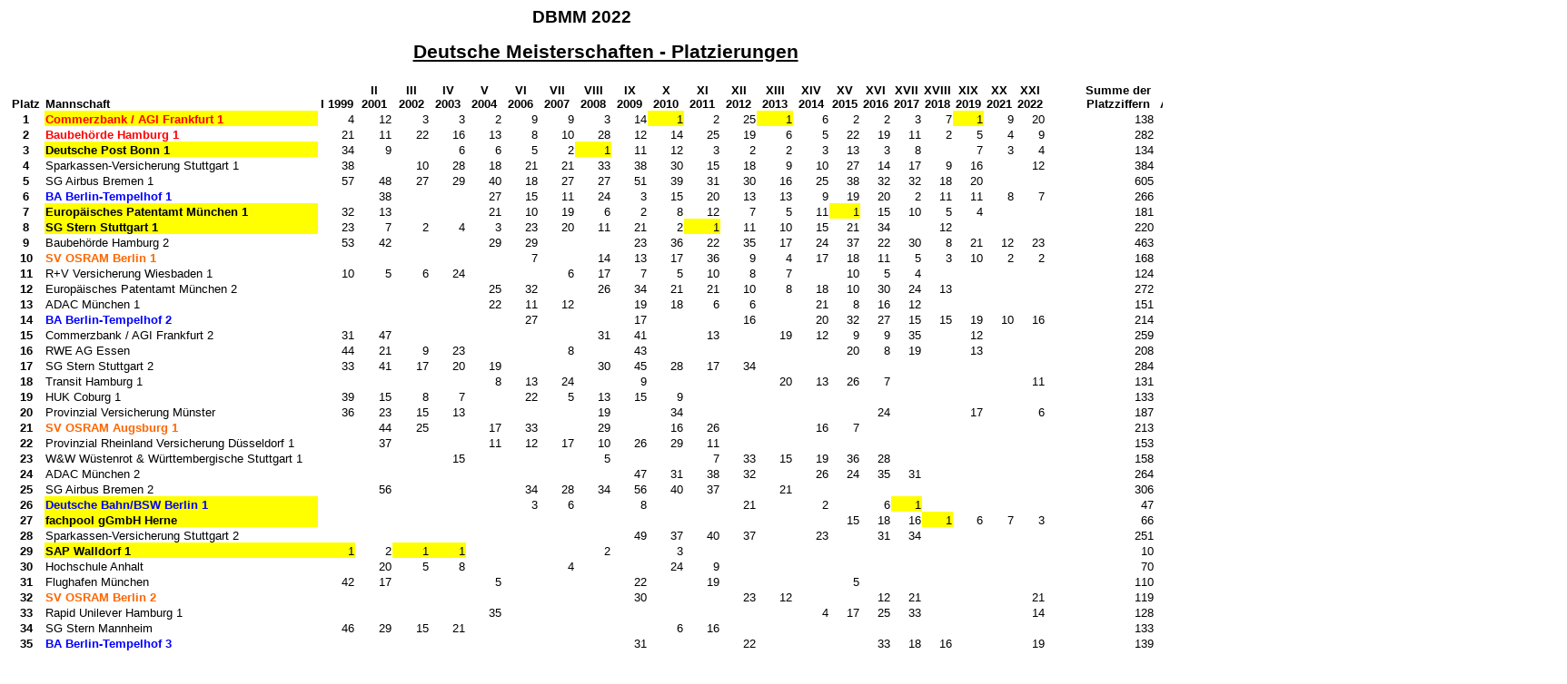

--- FILE ---
content_type: text/html
request_url: http://fvschach.eu/dbmm2022/2022/stati/dbmm_platzierungen_2022.htm
body_size: 236761
content:
<html xmlns:o="urn:schemas-microsoft-com:office:office"
xmlns:x="urn:schemas-microsoft-com:office:excel"
xmlns="http://www.w3.org/TR/REC-html40">

<head>
<meta http-equiv=Content-Type content="text/html; charset=windows-1252">
<meta name=ProgId content=Excel.Sheet>
<meta name=Generator content="Microsoft Excel 15">
<link rel=File-List href="dbmm_platzierungen_2022-Dateien/filelist.xml">
<style id="DBMM - Ewige Tabelle_10955_Styles">
<!--table
	{mso-displayed-decimal-separator:"\,";
	mso-displayed-thousand-separator:"\.";}
.xl1510955
	{padding-top:1px;
	padding-right:1px;
	padding-left:1px;
	mso-ignore:padding;
	color:windowtext;
	font-size:10.0pt;
	font-weight:400;
	font-style:normal;
	text-decoration:none;
	font-family:Arial;
	mso-generic-font-family:auto;
	mso-font-charset:0;
	mso-number-format:General;
	text-align:general;
	vertical-align:bottom;
	mso-background-source:auto;
	mso-pattern:auto;
	white-space:nowrap;}
.xl6310955
	{padding-top:1px;
	padding-right:1px;
	padding-left:1px;
	mso-ignore:padding;
	color:windowtext;
	font-size:10.0pt;
	font-weight:700;
	font-style:normal;
	text-decoration:none;
	font-family:Arial, sans-serif;
	mso-font-charset:0;
	mso-number-format:General;
	text-align:general;
	vertical-align:bottom;
	mso-background-source:auto;
	mso-pattern:auto;
	white-space:nowrap;}
.xl6410955
	{padding-top:1px;
	padding-right:1px;
	padding-left:1px;
	mso-ignore:padding;
	color:windowtext;
	font-size:10.0pt;
	font-weight:700;
	font-style:normal;
	text-decoration:none;
	font-family:Arial, sans-serif;
	mso-font-charset:0;
	mso-number-format:General;
	text-align:center;
	vertical-align:bottom;
	mso-background-source:auto;
	mso-pattern:auto;
	white-space:nowrap;}
.xl6510955
	{padding-top:1px;
	padding-right:1px;
	padding-left:1px;
	mso-ignore:padding;
	color:windowtext;
	font-size:10.0pt;
	font-weight:400;
	font-style:normal;
	text-decoration:none;
	font-family:Arial;
	mso-generic-font-family:auto;
	mso-font-charset:0;
	mso-number-format:General;
	text-align:general;
	vertical-align:bottom;
	background:yellow;
	mso-pattern:black none;
	white-space:nowrap;}
.xl6610955
	{padding-top:1px;
	padding-right:1px;
	padding-left:1px;
	mso-ignore:padding;
	color:windowtext;
	font-size:10.0pt;
	font-weight:400;
	font-style:normal;
	text-decoration:none;
	font-family:Arial;
	mso-generic-font-family:auto;
	mso-font-charset:0;
	mso-number-format:General;
	text-align:right;
	vertical-align:bottom;
	background:yellow;
	mso-pattern:black none;
	white-space:nowrap;}
.xl6710955
	{padding-top:1px;
	padding-right:1px;
	padding-left:1px;
	mso-ignore:padding;
	color:windowtext;
	font-size:10.0pt;
	font-weight:400;
	font-style:normal;
	text-decoration:none;
	font-family:Arial;
	mso-generic-font-family:auto;
	mso-font-charset:0;
	mso-number-format:General;
	text-align:right;
	vertical-align:bottom;
	mso-background-source:auto;
	mso-pattern:auto;
	white-space:nowrap;}
.xl6810955
	{padding-top:1px;
	padding-right:1px;
	padding-left:1px;
	mso-ignore:padding;
	color:windowtext;
	font-size:10.0pt;
	font-weight:700;
	font-style:normal;
	text-decoration:none;
	font-family:Arial, sans-serif;
	mso-font-charset:0;
	mso-number-format:General;
	text-align:center;
	vertical-align:bottom;
	mso-background-source:auto;
	mso-pattern:auto;
	white-space:normal;}
.xl6910955
	{padding-top:1px;
	padding-right:1px;
	padding-left:1px;
	mso-ignore:padding;
	color:windowtext;
	font-size:16.0pt;
	font-weight:700;
	font-style:normal;
	text-decoration:underline;
	text-underline-style:single;
	font-family:Arial, sans-serif;
	mso-font-charset:0;
	mso-number-format:General;
	text-align:center;
	vertical-align:bottom;
	mso-background-source:auto;
	mso-pattern:auto;
	white-space:nowrap;}
.xl7010955
	{padding-top:1px;
	padding-right:1px;
	padding-left:1px;
	mso-ignore:padding;
	color:windowtext;
	font-size:10.0pt;
	font-weight:400;
	font-style:normal;
	text-decoration:none;
	font-family:Arial, sans-serif;
	mso-font-charset:0;
	mso-number-format:General;
	text-align:right;
	vertical-align:bottom;
	mso-background-source:auto;
	mso-pattern:auto;
	white-space:nowrap;}
.xl7110955
	{padding-top:1px;
	padding-right:1px;
	padding-left:1px;
	mso-ignore:padding;
	color:blue;
	font-size:10.0pt;
	font-weight:700;
	font-style:normal;
	text-decoration:none;
	font-family:Arial, sans-serif;
	mso-font-charset:0;
	mso-number-format:General;
	text-align:general;
	vertical-align:bottom;
	mso-background-source:auto;
	mso-pattern:auto;
	white-space:nowrap;}
.xl7210955
	{padding-top:1px;
	padding-right:1px;
	padding-left:1px;
	mso-ignore:padding;
	color:#FF6600;
	font-size:10.0pt;
	font-weight:700;
	font-style:normal;
	text-decoration:none;
	font-family:Arial, sans-serif;
	mso-font-charset:0;
	mso-number-format:General;
	text-align:general;
	vertical-align:bottom;
	mso-background-source:auto;
	mso-pattern:auto;
	white-space:nowrap;}
.xl7310955
	{padding-top:1px;
	padding-right:1px;
	padding-left:1px;
	mso-ignore:padding;
	color:windowtext;
	font-size:10.0pt;
	font-weight:700;
	font-style:normal;
	text-decoration:none;
	font-family:Arial, sans-serif;
	mso-font-charset:0;
	mso-number-format:General;
	text-align:general;
	vertical-align:bottom;
	background:yellow;
	mso-pattern:black none;
	white-space:nowrap;}
.xl7410955
	{padding-top:1px;
	padding-right:1px;
	padding-left:1px;
	mso-ignore:padding;
	color:blue;
	font-size:10.0pt;
	font-weight:700;
	font-style:normal;
	text-decoration:none;
	font-family:Arial, sans-serif;
	mso-font-charset:0;
	mso-number-format:General;
	text-align:general;
	vertical-align:bottom;
	background:yellow;
	mso-pattern:black none;
	white-space:nowrap;}
.xl7510955
	{padding-top:1px;
	padding-right:1px;
	padding-left:1px;
	mso-ignore:padding;
	color:windowtext;
	font-size:10.0pt;
	font-weight:700;
	font-style:normal;
	text-decoration:none;
	font-family:Arial, sans-serif;
	mso-font-charset:0;
	mso-number-format:General;
	text-align:right;
	vertical-align:bottom;
	mso-background-source:auto;
	mso-pattern:auto;
	white-space:nowrap;}
.xl7610955
	{padding-top:1px;
	padding-right:1px;
	padding-left:1px;
	mso-ignore:padding;
	color:windowtext;
	font-size:10.0pt;
	font-weight:400;
	font-style:normal;
	text-decoration:none;
	font-family:Arial, sans-serif;
	mso-font-charset:0;
	mso-number-format:General;
	text-align:general;
	vertical-align:bottom;
	mso-background-source:auto;
	mso-pattern:auto;
	white-space:nowrap;}
.xl7710955
	{padding-top:1px;
	padding-right:1px;
	padding-left:1px;
	mso-ignore:padding;
	color:windowtext;
	font-size:10.0pt;
	font-weight:400;
	font-style:normal;
	text-decoration:none;
	font-family:Arial, sans-serif;
	mso-font-charset:0;
	mso-number-format:General;
	text-align:general;
	vertical-align:bottom;
	mso-background-source:auto;
	mso-pattern:auto;
	white-space:normal;}
.xl7810955
	{padding-top:1px;
	padding-right:1px;
	padding-left:1px;
	mso-ignore:padding;
	color:windowtext;
	font-size:10.0pt;
	font-weight:400;
	font-style:normal;
	text-decoration:none;
	font-family:Arial, sans-serif;
	mso-font-charset:0;
	mso-number-format:General;
	text-align:right;
	vertical-align:bottom;
	background:yellow;
	mso-pattern:black none;
	white-space:nowrap;}
.xl7910955
	{padding-top:1px;
	padding-right:1px;
	padding-left:1px;
	mso-ignore:padding;
	color:red;
	font-size:10.0pt;
	font-weight:700;
	font-style:normal;
	text-decoration:none;
	font-family:Arial, sans-serif;
	mso-font-charset:0;
	mso-number-format:General;
	text-align:general;
	vertical-align:bottom;
	mso-background-source:auto;
	mso-pattern:auto;
	white-space:nowrap;}
.xl8010955
	{padding-top:1px;
	padding-right:1px;
	padding-left:1px;
	mso-ignore:padding;
	color:red;
	font-size:10.0pt;
	font-weight:700;
	font-style:normal;
	text-decoration:none;
	font-family:Arial, sans-serif;
	mso-font-charset:0;
	mso-number-format:General;
	text-align:general;
	vertical-align:bottom;
	background:yellow;
	mso-pattern:black none;
	white-space:normal;}
.xl8110955
	{padding-top:1px;
	padding-right:1px;
	padding-left:1px;
	mso-ignore:padding;
	color:blue;
	font-size:10.0pt;
	font-weight:700;
	font-style:normal;
	text-decoration:none;
	font-family:Arial, sans-serif;
	mso-font-charset:0;
	mso-number-format:General;
	text-align:general;
	vertical-align:bottom;
	background:yellow;
	mso-pattern:black none;
	white-space:nowrap;}
.xl8210955
	{padding-top:1px;
	padding-right:1px;
	padding-left:1px;
	mso-ignore:padding;
	color:windowtext;
	font-size:10.0pt;
	font-weight:700;
	font-style:normal;
	text-decoration:none;
	font-family:Arial, sans-serif;
	mso-font-charset:0;
	mso-number-format:General;
	text-align:general;
	vertical-align:bottom;
	background:yellow;
	mso-pattern:black none;
	white-space:nowrap;}
-->
</style>
<title>DBMM 2022</title>
</head>

<body>
<!--[if !excel]>&nbsp;&nbsp;<![endif]-->
<!--Die folgenden Informationen wurden durch den Web-Formular-Assistenten von
Microsoft Excel erstellt.-->
<!--Falls das gleiche Element mit Excel veröffentlicht wird, werden alle
Informationen zwischen den DIV-Etiketten ersetzt.-->
<!----------------------------->
<!--START OF OUTPUT FROM EXCEL PUBLISH AS WEB PAGE WIZARD -->
<!----------------------------->

<div id="DBMM - Ewige Tabelle_10955" align=center x:publishsource="Excel">

<h1 style='color:black;font-family:Arial;font-size:14.0pt;font-weight:800;
font-style:normal'>DBMM 2022</h1>

<table border=0 cellpadding=0 cellspacing=0 width=1719 style='border-collapse:
 collapse;table-layout:fixed;width:1288pt'>
 <col class=xl6410955 width=40 style='mso-width-source:userset;mso-width-alt:
 1462;width:30pt'>
 <col width=300 style='mso-width-source:userset;mso-width-alt:10971;width:225pt'>
 <col width=40 span=14 style='mso-width-source:userset;mso-width-alt:1462;
 width:30pt'>
 <col class=xl6710955 width=35 style='mso-width-source:userset;mso-width-alt:
 1280;width:26pt'>
 <col class=xl7010955 width=35 span=6 style='mso-width-source:userset;
 mso-width-alt:1280;width:26pt'>
 <col width=40 style='mso-width-source:userset;mso-width-alt:1462;width:30pt'>
 <col width=80 style='width:60pt'>
 <col width=54 style='mso-width-source:userset;mso-width-alt:1974;width:41pt'>
 <col width=80 span=5 style='width:60pt'>
 <tr height=27 style='height:20.25pt'>
  <td colspan=26 height=27 class=xl6910955 width=1319 style='height:20.25pt;
  width:988pt'>Deutsche Meisterschaften - Platzierungen</td>
  <td class=xl6910955 width=80 style='width:60pt'></td>
  <td class=xl6910955 width=80 style='width:60pt'></td>
  <td class=xl6910955 width=80 style='width:60pt'></td>
  <td class=xl6910955 width=80 style='width:60pt'></td>
  <td class=xl6910955 width=80 style='width:60pt'></td>
 </tr>
 <tr height=17 style='height:12.75pt'>
  <td height=17 class=xl6410955 style='height:12.75pt'></td>
  <td class=xl6410955></td>
  <td class=xl1510955></td>
  <td class=xl1510955></td>
  <td class=xl1510955></td>
  <td class=xl1510955></td>
  <td class=xl1510955></td>
  <td class=xl1510955></td>
  <td class=xl1510955></td>
  <td class=xl1510955></td>
  <td class=xl1510955></td>
  <td class=xl1510955></td>
  <td class=xl1510955></td>
  <td class=xl1510955></td>
  <td class=xl1510955></td>
  <td class=xl1510955></td>
  <td class=xl7510955></td>
  <td class=xl7010955></td>
  <td class=xl7010955></td>
  <td class=xl7010955></td>
  <td class=xl7010955></td>
  <td class=xl7010955></td>
  <td class=xl7010955></td>
  <td class=xl1510955></td>
  <td class=xl1510955></td>
  <td class=xl1510955></td>
  <td class=xl1510955></td>
  <td class=xl1510955></td>
  <td class=xl1510955></td>
  <td class=xl1510955></td>
  <td class=xl1510955></td>
 </tr>
 <tr height=35 style='mso-height-source:userset;height:26.25pt'>
  <td height=35 class=xl6410955 style='height:26.25pt'>Platz</td>
  <td class=xl6310955>Mannschaft</td>
  <td class=xl6810955 width=40 style='width:30pt'>I 1999</td>
  <td class=xl6810955 width=40 style='width:30pt'>II 2001</td>
  <td class=xl6810955 width=40 style='width:30pt'>III 2002</td>
  <td class=xl6810955 width=40 style='width:30pt'>IV 2003</td>
  <td class=xl6810955 width=40 style='width:30pt'>V 2004</td>
  <td class=xl6810955 width=40 style='width:30pt'>VI 2006</td>
  <td class=xl6810955 width=40 style='width:30pt'>VII 2007</td>
  <td class=xl6810955 width=40 style='width:30pt'>VIII 2008</td>
  <td class=xl6810955 width=40 style='width:30pt'>IX 2009</td>
  <td class=xl6810955 width=40 style='width:30pt'>X 2010</td>
  <td class=xl6810955 width=40 style='width:30pt'>XI 2011</td>
  <td class=xl6810955 width=40 style='width:30pt'>XII 2012</td>
  <td class=xl6810955 width=40 style='width:30pt'>XIII 2013</td>
  <td class=xl6810955 width=40 style='width:30pt'>XIV 2014</td>
  <td class=xl6810955 width=35 style='width:26pt'>XV 2015</td>
  <td class=xl6810955 width=35 style='width:26pt'>XVI 2016</td>
  <td class=xl6810955 width=35 style='width:26pt'>XVII 2017</td>
  <td class=xl6810955 width=35 style='width:26pt'>XVIII 2018</td>
  <td class=xl6810955 width=35 style='width:26pt'>XIX 2019</td>
  <td class=xl6810955 width=35 style='width:26pt'>XX 2021</td>
  <td class=xl6810955 width=35 style='width:26pt'>XXI 2022</td>
  <td class=xl1510955></td>
  <td class=xl6810955 width=80 style='width:60pt'>Summe der Platzziffern</td>
  <td class=xl6810955 width=54 style='width:41pt'>Anzahl</td>
  <td class=xl1510955></td>
  <td class=xl1510955></td>
  <td class=xl1510955></td>
  <td class=xl1510955></td>
  <td class=xl1510955></td>
 </tr>
 <tr height=17 style='height:12.75pt'>
  <td height=17 class=xl6410955 style='height:12.75pt'>1</td>
  <td class=xl8010955 width=300 style='width:225pt'>Commerzbank / AGI Frankfurt
  1</td>
  <td class=xl6710955>4</td>
  <td class=xl6710955>12</td>
  <td class=xl6710955>3</td>
  <td class=xl6710955>3</td>
  <td class=xl6710955>2</td>
  <td class=xl6710955>9</td>
  <td class=xl6710955>9</td>
  <td class=xl6710955>3</td>
  <td class=xl6710955>14</td>
  <td class=xl6610955>1</td>
  <td class=xl6710955>2</td>
  <td class=xl6710955>25</td>
  <td class=xl6610955>1</td>
  <td class=xl6710955>6</td>
  <td class=xl7010955>2</td>
  <td class=xl7010955>2</td>
  <td class=xl7010955>3</td>
  <td class=xl7010955>7</td>
  <td class=xl6610955>1</td>
  <td class=xl7010955>9</td>
  <td class=xl7010955>20</td>
  <td class=xl1510955></td>
  <td class=xl1510955 align=right>138</td>
  <td class=xl1510955 align=right>21</td>
  <td class=xl1510955></td>
  <td class=xl1510955></td>
  <td class=xl1510955></td>
  <td class=xl1510955></td>
  <td class=xl1510955></td>
 </tr>
 <tr height=17 style='height:12.75pt'>
  <td height=17 class=xl6410955 style='height:12.75pt'>2</td>
  <td class=xl7910955>Baubehörde Hamburg 1</td>
  <td class=xl6710955>21</td>
  <td class=xl6710955>11</td>
  <td class=xl6710955>22</td>
  <td class=xl6710955>16</td>
  <td class=xl6710955>13</td>
  <td class=xl6710955>8</td>
  <td class=xl6710955>10</td>
  <td class=xl6710955>28</td>
  <td class=xl6710955>12</td>
  <td class=xl6710955>14</td>
  <td class=xl6710955>25</td>
  <td class=xl6710955>19</td>
  <td class=xl6710955>6</td>
  <td class=xl6710955>5</td>
  <td class=xl6710955>22</td>
  <td class=xl7010955>19</td>
  <td class=xl7010955>11</td>
  <td class=xl7010955>2</td>
  <td class=xl7010955>5</td>
  <td class=xl7010955>4</td>
  <td class=xl7010955>9</td>
  <td class=xl1510955></td>
  <td class=xl1510955 align=right>282</td>
  <td class=xl1510955 align=right>21</td>
  <td class=xl1510955></td>
  <td class=xl1510955></td>
  <td class=xl1510955></td>
  <td class=xl1510955></td>
  <td class=xl1510955></td>
 </tr>
 <tr height=17 style='height:12.75pt'>
  <td height=17 class=xl6410955 style='height:12.75pt'>3</td>
  <td class=xl7310955>Deutsche Post Bonn 1</td>
  <td class=xl6710955>34</td>
  <td class=xl6710955>9</td>
  <td class=xl6710955></td>
  <td class=xl6710955>6</td>
  <td class=xl6710955>6</td>
  <td class=xl6710955>5</td>
  <td class=xl6710955>2</td>
  <td class=xl6610955>1</td>
  <td class=xl6710955>11</td>
  <td class=xl6710955>12</td>
  <td class=xl6710955>3</td>
  <td class=xl6710955>2</td>
  <td class=xl6710955>2</td>
  <td class=xl6710955>3</td>
  <td class=xl7010955>13</td>
  <td class=xl7010955>3</td>
  <td class=xl7010955>8</td>
  <td class=xl7010955></td>
  <td class=xl7010955>7</td>
  <td class=xl7010955>3</td>
  <td class=xl7010955>4</td>
  <td class=xl1510955></td>
  <td class=xl1510955 align=right>134</td>
  <td class=xl1510955 align=right>19</td>
  <td class=xl1510955></td>
  <td class=xl1510955></td>
  <td class=xl1510955></td>
  <td class=xl1510955></td>
  <td class=xl1510955></td>
 </tr>
 <tr height=17 style='height:12.75pt'>
  <td height=17 class=xl6410955 style='height:12.75pt'>4</td>
  <td class=xl1510955>Sparkassen-Versicherung Stuttgart 1</td>
  <td class=xl6710955>38</td>
  <td class=xl1510955></td>
  <td class=xl1510955 align=right>10</td>
  <td class=xl1510955 align=right>28</td>
  <td class=xl1510955 align=right>18</td>
  <td class=xl1510955 align=right>21</td>
  <td class=xl6710955>21</td>
  <td class=xl6710955>33</td>
  <td class=xl6710955>38</td>
  <td class=xl6710955>30</td>
  <td class=xl6710955>15</td>
  <td class=xl6710955>18</td>
  <td class=xl6710955>9</td>
  <td class=xl6710955>10</td>
  <td class=xl6710955>27</td>
  <td class=xl7010955>14</td>
  <td class=xl7010955>17</td>
  <td class=xl7010955>9</td>
  <td class=xl7010955>16</td>
  <td class=xl7010955></td>
  <td class=xl7010955>12</td>
  <td class=xl1510955></td>
  <td class=xl1510955 align=right>384</td>
  <td class=xl1510955 align=right>19</td>
  <td class=xl1510955></td>
  <td class=xl1510955></td>
  <td class=xl1510955></td>
  <td class=xl1510955></td>
  <td class=xl1510955></td>
 </tr>
 <tr height=17 style='height:12.75pt'>
  <td height=17 class=xl6410955 style='height:12.75pt'>5</td>
  <td class=xl7610955>SG Airbus Bremen 1</td>
  <td class=xl6710955>57</td>
  <td class=xl6710955>48</td>
  <td class=xl6710955>27</td>
  <td class=xl6710955>29</td>
  <td class=xl6710955>40</td>
  <td class=xl6710955>18</td>
  <td class=xl6710955>27</td>
  <td class=xl6710955>27</td>
  <td class=xl6710955>51</td>
  <td class=xl6710955>39</td>
  <td class=xl6710955>31</td>
  <td class=xl6710955>30</td>
  <td class=xl6710955>16</td>
  <td class=xl6710955>25</td>
  <td class=xl6710955>38</td>
  <td class=xl7010955>32</td>
  <td class=xl7010955>32</td>
  <td class=xl7010955>18</td>
  <td class=xl7010955>20</td>
  <td class=xl7010955></td>
  <td class=xl7010955></td>
  <td class=xl1510955></td>
  <td class=xl1510955 align=right>605</td>
  <td class=xl1510955 align=right>19</td>
  <td class=xl1510955></td>
  <td class=xl1510955></td>
  <td class=xl1510955></td>
  <td class=xl1510955></td>
  <td class=xl1510955></td>
 </tr>
 <tr height=17 style='height:12.75pt'>
  <td height=17 class=xl6410955 style='height:12.75pt'>6</td>
  <td class=xl7110955>BA Berlin-Tempelhof 1</td>
  <td class=xl6710955></td>
  <td class=xl6710955>38</td>
  <td class=xl6710955></td>
  <td class=xl6710955></td>
  <td class=xl6710955>27</td>
  <td class=xl6710955>15</td>
  <td class=xl6710955>11</td>
  <td class=xl6710955>24</td>
  <td class=xl6710955>3</td>
  <td class=xl6710955>15</td>
  <td class=xl6710955>20</td>
  <td class=xl6710955>13</td>
  <td class=xl6710955>13</td>
  <td class=xl6710955>9</td>
  <td class=xl6710955>19</td>
  <td class=xl7010955>20</td>
  <td class=xl7010955>2</td>
  <td class=xl7010955>11</td>
  <td class=xl7010955>11</td>
  <td class=xl7010955>8</td>
  <td class=xl7010955>7</td>
  <td class=xl1510955></td>
  <td class=xl1510955 align=right>266</td>
  <td class=xl1510955 align=right>18</td>
  <td class=xl1510955></td>
  <td class=xl1510955></td>
  <td class=xl1510955></td>
  <td class=xl1510955></td>
  <td class=xl1510955></td>
 </tr>
 <tr height=17 style='height:12.75pt'>
  <td height=17 class=xl6410955 style='height:12.75pt'>7</td>
  <td class=xl7310955>Europäisches Patentamt München 1</td>
  <td class=xl6710955>32</td>
  <td class=xl6710955>13</td>
  <td class=xl6710955></td>
  <td class=xl6710955></td>
  <td class=xl6710955>21</td>
  <td class=xl6710955>10</td>
  <td class=xl6710955>19</td>
  <td class=xl6710955>6</td>
  <td class=xl6710955>2</td>
  <td class=xl6710955>8</td>
  <td class=xl6710955>12</td>
  <td class=xl6710955>7</td>
  <td class=xl6710955>5</td>
  <td class=xl6710955>11</td>
  <td class=xl7810955>1</td>
  <td class=xl7010955>15</td>
  <td class=xl7010955>10</td>
  <td class=xl7010955>5</td>
  <td class=xl7010955>4</td>
  <td class=xl7010955></td>
  <td class=xl7010955></td>
  <td class=xl1510955></td>
  <td class=xl1510955 align=right>181</td>
  <td class=xl1510955 align=right>17</td>
  <td class=xl1510955></td>
  <td class=xl1510955></td>
  <td class=xl1510955></td>
  <td class=xl1510955></td>
  <td class=xl1510955></td>
 </tr>
 <tr height=17 style='height:12.75pt'>
  <td height=17 class=xl6410955 style='height:12.75pt'>8</td>
  <td class=xl7310955>SG Stern Stuttgart 1</td>
  <td class=xl6710955>23</td>
  <td class=xl6710955>7</td>
  <td class=xl6710955>2</td>
  <td class=xl6710955>4</td>
  <td class=xl6710955>3</td>
  <td class=xl6710955>23</td>
  <td class=xl6710955>20</td>
  <td class=xl6710955>11</td>
  <td class=xl6710955>21</td>
  <td class=xl6710955>2</td>
  <td class=xl6610955>1</td>
  <td class=xl6710955>11</td>
  <td class=xl6710955>10</td>
  <td class=xl6710955>15</td>
  <td class=xl6710955>21</td>
  <td class=xl7010955>34</td>
  <td class=xl7010955></td>
  <td class=xl7010955>12</td>
  <td class=xl7010955></td>
  <td class=xl7010955></td>
  <td class=xl7010955></td>
  <td class=xl1510955></td>
  <td class=xl1510955 align=right>220</td>
  <td class=xl1510955 align=right>17</td>
  <td class=xl1510955></td>
  <td class=xl1510955></td>
  <td class=xl1510955></td>
  <td class=xl1510955></td>
  <td class=xl1510955></td>
 </tr>
 <tr height=17 style='height:12.75pt'>
  <td height=17 class=xl6410955 style='height:12.75pt'>9</td>
  <td class=xl1510955>Baubehörde Hamburg 2</td>
  <td class=xl6710955>53</td>
  <td class=xl6710955>42</td>
  <td class=xl6710955></td>
  <td class=xl6710955></td>
  <td class=xl6710955>29</td>
  <td class=xl6710955>29</td>
  <td class=xl6710955></td>
  <td class=xl6710955></td>
  <td class=xl6710955>23</td>
  <td class=xl6710955>36</td>
  <td class=xl6710955>22</td>
  <td class=xl6710955>35</td>
  <td class=xl6710955>17</td>
  <td class=xl6710955>24</td>
  <td class=xl6710955>37</td>
  <td class=xl7010955>22</td>
  <td class=xl7010955>30</td>
  <td class=xl7010955>8</td>
  <td class=xl7010955>21</td>
  <td class=xl7010955>12</td>
  <td class=xl7010955>23</td>
  <td class=xl1510955></td>
  <td class=xl1510955 align=right>463</td>
  <td class=xl1510955 align=right>17</td>
  <td class=xl1510955></td>
  <td class=xl1510955></td>
  <td class=xl1510955></td>
  <td class=xl1510955></td>
  <td class=xl1510955></td>
 </tr>
 <tr height=17 style='height:12.75pt'>
  <td height=17 class=xl6410955 style='height:12.75pt'>10</td>
  <td class=xl7210955>SV OSRAM Berlin 1</td>
  <td class=xl6710955></td>
  <td class=xl6710955></td>
  <td class=xl6710955></td>
  <td class=xl6710955></td>
  <td class=xl6710955></td>
  <td class=xl6710955>7</td>
  <td class=xl6710955></td>
  <td class=xl6710955>14</td>
  <td class=xl6710955>13</td>
  <td class=xl6710955>17</td>
  <td class=xl6710955>36</td>
  <td class=xl6710955>9</td>
  <td class=xl6710955>4</td>
  <td class=xl6710955>17</td>
  <td class=xl6710955>18</td>
  <td class=xl7010955>11</td>
  <td class=xl7010955>5</td>
  <td class=xl7010955>3</td>
  <td class=xl7010955>10</td>
  <td class=xl7010955>2</td>
  <td class=xl7010955>2</td>
  <td class=xl1510955></td>
  <td class=xl1510955 align=right>168</td>
  <td class=xl1510955 align=right>15</td>
  <td class=xl1510955></td>
  <td class=xl1510955></td>
  <td class=xl1510955></td>
  <td class=xl1510955></td>
  <td class=xl1510955></td>
 </tr>
 <tr height=17 style='height:12.75pt'>
  <td height=17 class=xl6410955 style='height:12.75pt'>11</td>
  <td class=xl1510955>R+V Versicherung Wiesbaden 1</td>
  <td class=xl6710955>10</td>
  <td class=xl6710955>5</td>
  <td class=xl6710955>6</td>
  <td class=xl6710955>24</td>
  <td class=xl6710955></td>
  <td class=xl6710955></td>
  <td class=xl6710955>6</td>
  <td class=xl6710955>17</td>
  <td class=xl6710955>7</td>
  <td class=xl6710955>5</td>
  <td class=xl6710955>10</td>
  <td class=xl6710955>8</td>
  <td class=xl6710955>7</td>
  <td class=xl6710955></td>
  <td class=xl6710955>10</td>
  <td class=xl7010955>5</td>
  <td class=xl7010955>4</td>
  <td class=xl7010955></td>
  <td class=xl7010955></td>
  <td class=xl7010955></td>
  <td class=xl7010955></td>
  <td class=xl1510955></td>
  <td class=xl1510955 align=right>124</td>
  <td class=xl1510955 align=right>14</td>
  <td class=xl1510955></td>
  <td class=xl1510955></td>
  <td class=xl1510955></td>
  <td class=xl1510955></td>
  <td class=xl1510955></td>
 </tr>
 <tr height=17 style='height:12.75pt'>
  <td height=17 class=xl6410955 style='height:12.75pt'>12</td>
  <td class=xl1510955>Europäisches Patentamt München 2</td>
  <td class=xl1510955></td>
  <td class=xl1510955></td>
  <td class=xl1510955></td>
  <td class=xl1510955></td>
  <td class=xl1510955 align=right>25</td>
  <td class=xl1510955 align=right>32</td>
  <td class=xl6710955></td>
  <td class=xl6710955>26</td>
  <td class=xl6710955>34</td>
  <td class=xl6710955>21</td>
  <td class=xl6710955>21</td>
  <td class=xl6710955>10</td>
  <td class=xl6710955>8</td>
  <td class=xl6710955>18</td>
  <td class=xl6710955>10</td>
  <td class=xl7010955>30</td>
  <td class=xl7010955>24</td>
  <td class=xl7010955>13</td>
  <td class=xl7010955></td>
  <td class=xl7010955></td>
  <td class=xl7010955></td>
  <td class=xl1510955></td>
  <td class=xl1510955 align=right>272</td>
  <td class=xl1510955 align=right>13</td>
  <td class=xl1510955></td>
  <td class=xl1510955></td>
  <td class=xl1510955></td>
  <td class=xl1510955></td>
  <td class=xl1510955></td>
 </tr>
 <tr height=17 style='height:12.75pt'>
  <td height=17 class=xl6410955 style='height:12.75pt'>13</td>
  <td class=xl1510955>ADAC München 1</td>
  <td class=xl1510955></td>
  <td class=xl1510955></td>
  <td class=xl1510955></td>
  <td class=xl1510955></td>
  <td class=xl1510955 align=right>22</td>
  <td class=xl1510955 align=right>11</td>
  <td class=xl6710955>12</td>
  <td class=xl6710955></td>
  <td class=xl6710955>19</td>
  <td class=xl6710955>18</td>
  <td class=xl6710955>6</td>
  <td class=xl6710955>6</td>
  <td class=xl6710955></td>
  <td class=xl6710955>21</td>
  <td class=xl6710955>8</td>
  <td class=xl7010955>16</td>
  <td class=xl7010955>12</td>
  <td class=xl7010955></td>
  <td class=xl7010955></td>
  <td class=xl7010955></td>
  <td class=xl7010955></td>
  <td class=xl1510955></td>
  <td class=xl1510955 align=right>151</td>
  <td class=xl1510955 align=right>11</td>
  <td class=xl1510955></td>
  <td class=xl1510955></td>
  <td class=xl1510955></td>
  <td class=xl1510955></td>
  <td class=xl1510955></td>
 </tr>
 <tr height=17 style='height:12.75pt'>
  <td height=17 class=xl6410955 style='height:12.75pt'>14</td>
  <td class=xl7110955>BA Berlin-Tempelhof 2</td>
  <td class=xl1510955></td>
  <td class=xl1510955></td>
  <td class=xl1510955></td>
  <td class=xl1510955></td>
  <td class=xl1510955></td>
  <td class=xl6710955>27</td>
  <td class=xl6710955></td>
  <td class=xl6710955></td>
  <td class=xl6710955>17</td>
  <td class=xl6710955></td>
  <td class=xl6710955></td>
  <td class=xl6710955>16</td>
  <td class=xl6710955></td>
  <td class=xl6710955>20</td>
  <td class=xl6710955>32</td>
  <td class=xl7010955>27</td>
  <td class=xl7010955>15</td>
  <td class=xl7010955>15</td>
  <td class=xl7010955>19</td>
  <td class=xl7010955>10</td>
  <td class=xl7010955>16</td>
  <td class=xl1510955></td>
  <td class=xl1510955 align=right>214</td>
  <td class=xl1510955 align=right>11</td>
  <td class=xl1510955></td>
  <td class=xl1510955></td>
  <td class=xl1510955></td>
  <td class=xl1510955></td>
  <td class=xl1510955></td>
 </tr>
 <tr height=17 style='height:12.75pt'>
  <td height=17 class=xl6410955 style='height:12.75pt'>15</td>
  <td class=xl7710955 width=300 style='width:225pt'>Commerzbank / AGI Frankfurt
  2</td>
  <td class=xl6710955>31</td>
  <td class=xl6710955>47</td>
  <td class=xl6710955></td>
  <td class=xl6710955></td>
  <td class=xl6710955></td>
  <td class=xl6710955></td>
  <td class=xl6710955></td>
  <td class=xl6710955>31</td>
  <td class=xl6710955>41</td>
  <td class=xl6710955></td>
  <td class=xl6710955>13</td>
  <td class=xl6710955></td>
  <td class=xl6710955>19</td>
  <td class=xl6710955>12</td>
  <td class=xl6710955>9</td>
  <td class=xl7010955>9</td>
  <td class=xl7010955>35</td>
  <td class=xl7010955></td>
  <td class=xl7010955>12</td>
  <td class=xl7010955></td>
  <td class=xl7010955></td>
  <td class=xl1510955></td>
  <td class=xl1510955 align=right>259</td>
  <td class=xl1510955 align=right>11</td>
  <td class=xl1510955></td>
  <td class=xl1510955></td>
  <td class=xl1510955></td>
  <td class=xl1510955></td>
  <td class=xl1510955></td>
 </tr>
 <tr height=17 style='height:12.75pt'>
  <td height=17 class=xl6410955 style='height:12.75pt'>16</td>
  <td class=xl1510955>RWE AG Essen</td>
  <td class=xl6710955>44</td>
  <td class=xl6710955>21</td>
  <td class=xl6710955>9</td>
  <td class=xl6710955>23</td>
  <td class=xl6710955></td>
  <td class=xl6710955></td>
  <td class=xl6710955>8</td>
  <td class=xl6710955></td>
  <td class=xl6710955>43</td>
  <td class=xl6710955></td>
  <td class=xl6710955></td>
  <td class=xl6710955></td>
  <td class=xl6710955></td>
  <td class=xl6710955></td>
  <td class=xl6710955>20</td>
  <td class=xl7010955>8</td>
  <td class=xl7010955>19</td>
  <td class=xl7010955></td>
  <td class=xl7010955>13</td>
  <td class=xl7010955></td>
  <td class=xl7010955></td>
  <td class=xl1510955></td>
  <td class=xl1510955 align=right>208</td>
  <td class=xl1510955 align=right>10</td>
  <td class=xl1510955></td>
  <td class=xl1510955></td>
  <td class=xl1510955></td>
  <td class=xl1510955></td>
  <td class=xl1510955></td>
 </tr>
 <tr height=17 style='height:12.75pt'>
  <td height=17 class=xl6410955 style='height:12.75pt'>17</td>
  <td class=xl1510955>SG Stern Stuttgart 2</td>
  <td class=xl6710955>33</td>
  <td class=xl6710955>41</td>
  <td class=xl6710955>17</td>
  <td class=xl6710955>20</td>
  <td class=xl6710955>19</td>
  <td class=xl6710955></td>
  <td class=xl6710955></td>
  <td class=xl6710955>30</td>
  <td class=xl6710955>45</td>
  <td class=xl6710955>28</td>
  <td class=xl6710955>17</td>
  <td class=xl6710955>34</td>
  <td class=xl6710955></td>
  <td class=xl6710955></td>
  <td class=xl6710955></td>
  <td class=xl7010955></td>
  <td class=xl7010955></td>
  <td class=xl7010955></td>
  <td class=xl7010955></td>
  <td class=xl7010955></td>
  <td class=xl7010955></td>
  <td class=xl1510955></td>
  <td class=xl1510955 align=right>284</td>
  <td class=xl1510955 align=right>10</td>
  <td class=xl1510955></td>
  <td class=xl1510955></td>
  <td class=xl1510955></td>
  <td class=xl1510955></td>
  <td class=xl1510955></td>
 </tr>
 <tr height=17 style='height:12.75pt'>
  <td height=17 class=xl6410955 style='height:12.75pt'>18</td>
  <td class=xl1510955>Transit Hamburg 1</td>
  <td class=xl1510955></td>
  <td class=xl1510955></td>
  <td class=xl1510955></td>
  <td class=xl1510955></td>
  <td class=xl1510955 align=right>8</td>
  <td class=xl1510955 align=right>13</td>
  <td class=xl6710955>24</td>
  <td class=xl6710955></td>
  <td class=xl6710955>9</td>
  <td class=xl6710955></td>
  <td class=xl6710955></td>
  <td class=xl6710955></td>
  <td class=xl6710955>20</td>
  <td class=xl6710955>13</td>
  <td class=xl6710955>26</td>
  <td class=xl7010955>7</td>
  <td class=xl7010955></td>
  <td class=xl7010955></td>
  <td class=xl7010955></td>
  <td class=xl7010955></td>
  <td class=xl7010955>11</td>
  <td class=xl1510955></td>
  <td class=xl1510955 align=right>131</td>
  <td class=xl1510955 align=right>9</td>
  <td class=xl1510955></td>
  <td class=xl1510955></td>
  <td class=xl1510955></td>
  <td class=xl1510955></td>
  <td class=xl1510955></td>
 </tr>
 <tr height=17 style='height:12.75pt'>
  <td height=17 class=xl6410955 style='height:12.75pt'>19</td>
  <td class=xl1510955>HUK Coburg 1</td>
  <td class=xl6710955>39</td>
  <td class=xl6710955>15</td>
  <td class=xl6710955>8</td>
  <td class=xl6710955>7</td>
  <td class=xl6710955></td>
  <td class=xl6710955>22</td>
  <td class=xl6710955>5</td>
  <td class=xl6710955>13</td>
  <td class=xl6710955>15</td>
  <td class=xl6710955>9</td>
  <td class=xl6710955></td>
  <td class=xl6710955></td>
  <td class=xl6710955></td>
  <td class=xl6710955></td>
  <td class=xl6710955></td>
  <td class=xl7010955></td>
  <td class=xl7010955></td>
  <td class=xl7010955></td>
  <td class=xl7010955></td>
  <td class=xl7010955></td>
  <td class=xl7010955></td>
  <td class=xl1510955></td>
  <td class=xl1510955 align=right>133</td>
  <td class=xl1510955 align=right>9</td>
  <td class=xl1510955></td>
  <td class=xl1510955></td>
  <td class=xl1510955></td>
  <td class=xl1510955></td>
  <td class=xl1510955></td>
 </tr>
 <tr height=17 style='height:12.75pt'>
  <td height=17 class=xl6410955 style='height:12.75pt'>20</td>
  <td class=xl7610955>Provinzial Versicherung Münster</td>
  <td class=xl6710955>36</td>
  <td class=xl6710955>23</td>
  <td class=xl6710955>15</td>
  <td class=xl6710955>13</td>
  <td class=xl6710955></td>
  <td class=xl6710955></td>
  <td class=xl6710955></td>
  <td class=xl6710955>19</td>
  <td class=xl6710955></td>
  <td class=xl6710955>34</td>
  <td class=xl6710955></td>
  <td class=xl6710955></td>
  <td class=xl6710955></td>
  <td class=xl6710955></td>
  <td class=xl6710955></td>
  <td class=xl7010955>24</td>
  <td class=xl7010955></td>
  <td class=xl7010955></td>
  <td class=xl7010955>17</td>
  <td class=xl7010955></td>
  <td class=xl7010955>6</td>
  <td class=xl1510955></td>
  <td class=xl1510955 align=right>187</td>
  <td class=xl1510955 align=right>9</td>
  <td class=xl1510955></td>
  <td class=xl1510955></td>
  <td class=xl1510955></td>
  <td class=xl1510955></td>
  <td class=xl1510955></td>
 </tr>
 <tr height=17 style='height:12.75pt'>
  <td height=17 class=xl6410955 style='height:12.75pt'>21</td>
  <td class=xl7210955>SV OSRAM Augsburg 1</td>
  <td class=xl6710955></td>
  <td class=xl6710955>44</td>
  <td class=xl6710955>25</td>
  <td class=xl6710955></td>
  <td class=xl6710955>17</td>
  <td class=xl6710955>33</td>
  <td class=xl6710955></td>
  <td class=xl6710955>29</td>
  <td class=xl6710955></td>
  <td class=xl6710955>16</td>
  <td class=xl6710955>26</td>
  <td class=xl6710955></td>
  <td class=xl6710955></td>
  <td class=xl6710955>16</td>
  <td class=xl6710955>7</td>
  <td class=xl7010955></td>
  <td class=xl7010955></td>
  <td class=xl7010955></td>
  <td class=xl7010955></td>
  <td class=xl7010955></td>
  <td class=xl7010955></td>
  <td class=xl1510955></td>
  <td class=xl1510955 align=right>213</td>
  <td class=xl1510955 align=right>9</td>
  <td class=xl1510955></td>
  <td class=xl1510955></td>
  <td class=xl1510955></td>
  <td class=xl1510955></td>
  <td class=xl1510955></td>
 </tr>
 <tr height=17 style='height:12.75pt'>
  <td height=17 class=xl6410955 style='height:12.75pt'>22</td>
  <td class=xl1510955>Provinzial Rheinland Versicherung Düsseldorf 1</td>
  <td class=xl6710955></td>
  <td class=xl6710955>37</td>
  <td class=xl6710955></td>
  <td class=xl6710955></td>
  <td class=xl6710955>11</td>
  <td class=xl6710955>12</td>
  <td class=xl6710955>17</td>
  <td class=xl6710955>10</td>
  <td class=xl6710955>26</td>
  <td class=xl6710955>29</td>
  <td class=xl6710955>11</td>
  <td class=xl6710955></td>
  <td class=xl6710955></td>
  <td class=xl6710955></td>
  <td class=xl6710955></td>
  <td class=xl7010955></td>
  <td class=xl7010955></td>
  <td class=xl7010955></td>
  <td class=xl7010955></td>
  <td class=xl7010955></td>
  <td class=xl7010955></td>
  <td class=xl1510955></td>
  <td class=xl1510955 align=right>153</td>
  <td class=xl1510955 align=right>8</td>
  <td class=xl1510955></td>
  <td class=xl1510955></td>
  <td class=xl1510955></td>
  <td class=xl1510955></td>
  <td class=xl1510955></td>
 </tr>
 <tr height=17 style='height:12.75pt'>
  <td height=17 class=xl6410955 style='height:12.75pt'>23</td>
  <td class=xl1510955>W&amp;W Wüstenrot &amp; Württembergische Stuttgart 1</td>
  <td class=xl1510955></td>
  <td class=xl1510955></td>
  <td class=xl1510955></td>
  <td class=xl1510955 align=right>15</td>
  <td class=xl1510955></td>
  <td class=xl1510955></td>
  <td class=xl6710955></td>
  <td class=xl6710955>5</td>
  <td class=xl6710955></td>
  <td class=xl6710955></td>
  <td class=xl6710955>7</td>
  <td class=xl6710955>33</td>
  <td class=xl6710955>15</td>
  <td class=xl6710955>19</td>
  <td class=xl6710955>36</td>
  <td class=xl7010955>28</td>
  <td class=xl7010955></td>
  <td class=xl7010955></td>
  <td class=xl7010955></td>
  <td class=xl7010955></td>
  <td class=xl7010955></td>
  <td class=xl1510955></td>
  <td class=xl1510955 align=right>158</td>
  <td class=xl1510955 align=right>8</td>
  <td class=xl1510955></td>
  <td class=xl1510955></td>
  <td class=xl1510955></td>
  <td class=xl1510955></td>
  <td class=xl1510955></td>
 </tr>
 <tr height=17 style='height:12.75pt'>
  <td height=17 class=xl6410955 style='height:12.75pt'>24</td>
  <td class=xl1510955>ADAC München 2</td>
  <td class=xl1510955></td>
  <td class=xl1510955></td>
  <td class=xl1510955></td>
  <td class=xl1510955></td>
  <td class=xl1510955></td>
  <td class=xl1510955></td>
  <td class=xl6710955></td>
  <td class=xl6710955></td>
  <td class=xl6710955>47</td>
  <td class=xl6710955>31</td>
  <td class=xl6710955>38</td>
  <td class=xl6710955>32</td>
  <td class=xl6710955></td>
  <td class=xl6710955>26</td>
  <td class=xl6710955>24</td>
  <td class=xl7010955>35</td>
  <td class=xl7010955>31</td>
  <td class=xl7010955></td>
  <td class=xl7010955></td>
  <td class=xl7010955></td>
  <td class=xl7010955></td>
  <td class=xl1510955></td>
  <td class=xl1510955 align=right>264</td>
  <td class=xl1510955 align=right>8</td>
  <td class=xl1510955></td>
  <td class=xl1510955></td>
  <td class=xl1510955></td>
  <td class=xl1510955></td>
  <td class=xl1510955></td>
 </tr>
 <tr height=17 style='height:12.75pt'>
  <td height=17 class=xl6410955 style='height:12.75pt'>25</td>
  <td class=xl1510955>SG Airbus Bremen 2</td>
  <td class=xl1510955></td>
  <td class=xl6710955>56</td>
  <td class=xl1510955></td>
  <td class=xl1510955></td>
  <td class=xl1510955></td>
  <td class=xl1510955 align=right>34</td>
  <td class=xl6710955>28</td>
  <td class=xl6710955>34</td>
  <td class=xl6710955>56</td>
  <td class=xl6710955>40</td>
  <td class=xl6710955>37</td>
  <td class=xl6710955></td>
  <td class=xl6710955>21</td>
  <td class=xl6710955></td>
  <td class=xl6710955></td>
  <td class=xl7010955></td>
  <td class=xl7010955></td>
  <td class=xl7010955></td>
  <td class=xl7010955></td>
  <td class=xl7010955></td>
  <td class=xl7010955></td>
  <td class=xl1510955></td>
  <td class=xl1510955 align=right>306</td>
  <td class=xl1510955 align=right>8</td>
  <td class=xl1510955></td>
  <td class=xl1510955></td>
  <td class=xl1510955></td>
  <td class=xl1510955></td>
  <td class=xl1510955></td>
 </tr>
 <tr height=17 style='height:12.75pt'>
  <td height=17 class=xl6410955 style='height:12.75pt'>26</td>
  <td class=xl8110955>Deutsche Bahn/BSW Berlin 1</td>
  <td class=xl6710955></td>
  <td class=xl6710955></td>
  <td class=xl6710955></td>
  <td class=xl6710955></td>
  <td class=xl6710955></td>
  <td class=xl6710955>3</td>
  <td class=xl6710955>6</td>
  <td class=xl6710955></td>
  <td class=xl6710955>8</td>
  <td class=xl6710955></td>
  <td class=xl6710955></td>
  <td class=xl6710955>21</td>
  <td class=xl6710955></td>
  <td class=xl6710955>2</td>
  <td class=xl6710955></td>
  <td class=xl7010955>6</td>
  <td class=xl6610955>1</td>
  <td class=xl7010955></td>
  <td class=xl7010955></td>
  <td class=xl7010955></td>
  <td class=xl7010955></td>
  <td class=xl1510955></td>
  <td class=xl1510955 align=right>47</td>
  <td class=xl1510955 align=right>7</td>
  <td class=xl1510955></td>
  <td class=xl1510955></td>
  <td class=xl1510955></td>
  <td class=xl1510955></td>
  <td class=xl1510955></td>
 </tr>
 <tr height=17 style='height:12.75pt'>
  <td height=17 class=xl6410955 style='height:12.75pt'>27</td>
  <td class=xl8210955>fachpool gGmbH Herne</td>
  <td class=xl1510955></td>
  <td class=xl1510955></td>
  <td class=xl1510955></td>
  <td class=xl1510955></td>
  <td class=xl1510955></td>
  <td class=xl1510955></td>
  <td class=xl1510955></td>
  <td class=xl1510955></td>
  <td class=xl1510955></td>
  <td class=xl1510955></td>
  <td class=xl1510955></td>
  <td class=xl1510955></td>
  <td class=xl1510955></td>
  <td class=xl1510955></td>
  <td class=xl6710955>15</td>
  <td class=xl7010955>18</td>
  <td class=xl7010955>16</td>
  <td class=xl7810955>1</td>
  <td class=xl7010955>6</td>
  <td class=xl7010955>7</td>
  <td class=xl7010955>3</td>
  <td class=xl1510955></td>
  <td class=xl1510955 align=right>66</td>
  <td class=xl1510955 align=right>7</td>
  <td class=xl1510955></td>
  <td class=xl1510955></td>
  <td class=xl1510955></td>
  <td class=xl1510955></td>
  <td class=xl1510955></td>
 </tr>
 <tr height=17 style='height:12.75pt'>
  <td height=17 class=xl6410955 style='height:12.75pt'>28</td>
  <td class=xl1510955>Sparkassen-Versicherung Stuttgart 2</td>
  <td class=xl1510955></td>
  <td class=xl1510955></td>
  <td class=xl1510955></td>
  <td class=xl1510955></td>
  <td class=xl1510955></td>
  <td class=xl1510955></td>
  <td class=xl1510955></td>
  <td class=xl1510955></td>
  <td class=xl1510955 align=right>49</td>
  <td class=xl1510955 align=right>37</td>
  <td class=xl1510955 align=right>40</td>
  <td class=xl6710955>37</td>
  <td class=xl6710955></td>
  <td class=xl6710955>23</td>
  <td class=xl6710955></td>
  <td class=xl7010955>31</td>
  <td class=xl7010955>34</td>
  <td class=xl7010955></td>
  <td class=xl7010955></td>
  <td class=xl7010955></td>
  <td class=xl7010955></td>
  <td class=xl1510955></td>
  <td class=xl1510955 align=right>251</td>
  <td class=xl1510955 align=right>7</td>
  <td class=xl1510955></td>
  <td class=xl1510955></td>
  <td class=xl1510955></td>
  <td class=xl1510955></td>
  <td class=xl1510955></td>
 </tr>
 <tr height=17 style='height:12.75pt'>
  <td height=17 class=xl6410955 style='height:12.75pt'>29</td>
  <td class=xl7310955>SAP Walldorf 1</td>
  <td class=xl6610955>1</td>
  <td class=xl6710955>2</td>
  <td class=xl6610955>1</td>
  <td class=xl6610955>1</td>
  <td class=xl6710955></td>
  <td class=xl6710955></td>
  <td class=xl6710955></td>
  <td class=xl6710955>2</td>
  <td class=xl6710955></td>
  <td class=xl6710955>3</td>
  <td class=xl6710955></td>
  <td class=xl6710955></td>
  <td class=xl6710955></td>
  <td class=xl6710955></td>
  <td class=xl6710955></td>
  <td class=xl7010955></td>
  <td class=xl7010955></td>
  <td class=xl7010955></td>
  <td class=xl7010955></td>
  <td class=xl7010955></td>
  <td class=xl7010955></td>
  <td class=xl1510955></td>
  <td class=xl1510955 align=right>10</td>
  <td class=xl1510955 align=right>6</td>
  <td class=xl1510955></td>
  <td class=xl1510955></td>
  <td class=xl1510955></td>
  <td class=xl1510955></td>
  <td class=xl1510955></td>
 </tr>
 <tr height=17 style='height:12.75pt'>
  <td height=17 class=xl6410955 style='height:12.75pt'>30</td>
  <td class=xl1510955>Hochschule Anhalt</td>
  <td class=xl6710955></td>
  <td class=xl6710955>20</td>
  <td class=xl6710955>5</td>
  <td class=xl6710955>8</td>
  <td class=xl6710955></td>
  <td class=xl6710955></td>
  <td class=xl6710955>4</td>
  <td class=xl6710955></td>
  <td class=xl6710955></td>
  <td class=xl6710955>24</td>
  <td class=xl6710955>9</td>
  <td class=xl6710955></td>
  <td class=xl6710955></td>
  <td class=xl6710955></td>
  <td class=xl6710955></td>
  <td class=xl7010955></td>
  <td class=xl7010955></td>
  <td class=xl7010955></td>
  <td class=xl7010955></td>
  <td class=xl7010955></td>
  <td class=xl7010955></td>
  <td class=xl1510955></td>
  <td class=xl1510955 align=right>70</td>
  <td class=xl1510955 align=right>6</td>
  <td class=xl1510955></td>
  <td class=xl1510955></td>
  <td class=xl1510955></td>
  <td class=xl1510955></td>
  <td class=xl1510955></td>
 </tr>
 <tr height=17 style='height:12.75pt'>
  <td height=17 class=xl6410955 style='height:12.75pt'>31</td>
  <td class=xl1510955>Flughafen München</td>
  <td class=xl6710955>42</td>
  <td class=xl6710955>17</td>
  <td class=xl6710955></td>
  <td class=xl6710955></td>
  <td class=xl6710955>5</td>
  <td class=xl6710955></td>
  <td class=xl6710955></td>
  <td class=xl6710955></td>
  <td class=xl6710955>22</td>
  <td class=xl6710955></td>
  <td class=xl6710955>19</td>
  <td class=xl6710955></td>
  <td class=xl6710955></td>
  <td class=xl6710955></td>
  <td class=xl6710955>5</td>
  <td class=xl7010955></td>
  <td class=xl7010955></td>
  <td class=xl7010955></td>
  <td class=xl7010955></td>
  <td class=xl7010955></td>
  <td class=xl7010955></td>
  <td class=xl1510955></td>
  <td class=xl1510955 align=right>110</td>
  <td class=xl1510955 align=right>6</td>
  <td class=xl1510955></td>
  <td class=xl1510955></td>
  <td class=xl1510955></td>
  <td class=xl1510955></td>
  <td class=xl1510955></td>
 </tr>
 <tr height=17 style='height:12.75pt'>
  <td height=17 class=xl6410955 style='height:12.75pt'>32</td>
  <td class=xl7210955>SV OSRAM Berlin 2</td>
  <td class=xl1510955></td>
  <td class=xl1510955></td>
  <td class=xl1510955></td>
  <td class=xl1510955></td>
  <td class=xl1510955></td>
  <td class=xl1510955></td>
  <td class=xl1510955></td>
  <td class=xl1510955></td>
  <td class=xl1510955 align=right>30</td>
  <td class=xl1510955></td>
  <td class=xl1510955></td>
  <td class=xl1510955 align=right>23</td>
  <td class=xl1510955 align=right>12</td>
  <td class=xl1510955></td>
  <td class=xl6710955></td>
  <td class=xl7010955>12</td>
  <td class=xl7010955>21</td>
  <td class=xl7010955></td>
  <td class=xl7010955></td>
  <td class=xl7010955></td>
  <td class=xl7010955>21</td>
  <td class=xl1510955></td>
  <td class=xl1510955 align=right>119</td>
  <td class=xl1510955 align=right>6</td>
  <td class=xl1510955></td>
  <td class=xl1510955></td>
  <td class=xl1510955></td>
  <td class=xl1510955></td>
  <td class=xl1510955></td>
 </tr>
 <tr height=17 style='height:12.75pt'>
  <td height=17 class=xl6410955 style='height:12.75pt'>33</td>
  <td class=xl1510955>Rapid Unilever Hamburg 1</td>
  <td class=xl1510955></td>
  <td class=xl1510955></td>
  <td class=xl1510955></td>
  <td class=xl1510955></td>
  <td class=xl1510955 align=right>35</td>
  <td class=xl1510955></td>
  <td class=xl6710955></td>
  <td class=xl6710955></td>
  <td class=xl6710955></td>
  <td class=xl6710955></td>
  <td class=xl6710955></td>
  <td class=xl6710955></td>
  <td class=xl6710955></td>
  <td class=xl6710955>4</td>
  <td class=xl6710955>17</td>
  <td class=xl7010955>25</td>
  <td class=xl7010955>33</td>
  <td class=xl7010955></td>
  <td class=xl7010955></td>
  <td class=xl7010955></td>
  <td class=xl7010955>14</td>
  <td class=xl1510955></td>
  <td class=xl1510955 align=right>128</td>
  <td class=xl1510955 align=right>6</td>
  <td class=xl1510955></td>
  <td class=xl1510955></td>
  <td class=xl1510955></td>
  <td class=xl1510955></td>
  <td class=xl1510955></td>
 </tr>
 <tr height=17 style='height:12.75pt'>
  <td height=17 class=xl6410955 style='height:12.75pt'>34</td>
  <td class=xl1510955>SG Stern Mannheim</td>
  <td class=xl6710955>46</td>
  <td class=xl6710955>29</td>
  <td class=xl6710955>15</td>
  <td class=xl6710955>21</td>
  <td class=xl6710955></td>
  <td class=xl6710955></td>
  <td class=xl6710955></td>
  <td class=xl6710955></td>
  <td class=xl6710955></td>
  <td class=xl6710955>6</td>
  <td class=xl6710955>16</td>
  <td class=xl6710955></td>
  <td class=xl6710955></td>
  <td class=xl6710955></td>
  <td class=xl6710955></td>
  <td class=xl7010955></td>
  <td class=xl7010955></td>
  <td class=xl7010955></td>
  <td class=xl7010955></td>
  <td class=xl7010955></td>
  <td class=xl7010955></td>
  <td class=xl1510955></td>
  <td class=xl1510955 align=right>133</td>
  <td class=xl1510955 align=right>6</td>
  <td class=xl1510955></td>
  <td class=xl1510955></td>
  <td class=xl1510955></td>
  <td class=xl1510955></td>
  <td class=xl1510955></td>
 </tr>
 <tr height=17 style='height:12.75pt'>
  <td height=17 class=xl6410955 style='height:12.75pt'>35</td>
  <td class=xl7110955>BA Berlin-Tempelhof 3</td>
  <td class=xl1510955></td>
  <td class=xl1510955></td>
  <td class=xl1510955></td>
  <td class=xl1510955></td>
  <td class=xl1510955></td>
  <td class=xl1510955></td>
  <td class=xl1510955></td>
  <td class=xl1510955></td>
  <td class=xl1510955 align=right>31</td>
  <td class=xl1510955></td>
  <td class=xl1510955></td>
  <td class=xl1510955 align=right>22</td>
  <td class=xl1510955></td>
  <td class=xl1510955></td>
  <td class=xl6710955></td>
  <td class=xl7010955>33</td>
  <td class=xl7010955>18</td>
  <td class=xl7010955>16</td>
  <td class=xl7010955></td>
  <td class=xl7010955></td>
  <td class=xl7010955>19</td>
  <td class=xl1510955></td>
  <td class=xl1510955 align=right>139</td>
  <td class=xl1510955 align=right>6</td>
  <td class=xl1510955></td>
  <td class=xl1510955></td>
  <td class=xl1510955></td>
  <td class=xl1510955></td>
  <td class=xl1510955></td>
 </tr>
 <tr height=17 style='height:12.75pt'>
  <td height=17 class=xl6410955 style='height:12.75pt'>36</td>
  <td class=xl1510955>Europäisches Patentamt München 3</td>
  <td class=xl1510955></td>
  <td class=xl1510955></td>
  <td class=xl1510955></td>
  <td class=xl1510955></td>
  <td class=xl1510955 align=right>36</td>
  <td class=xl1510955></td>
  <td class=xl6710955></td>
  <td class=xl6710955></td>
  <td class=xl6710955>52</td>
  <td class=xl6710955></td>
  <td class=xl6710955>32</td>
  <td class=xl6710955>36</td>
  <td class=xl6710955>22</td>
  <td class=xl6710955></td>
  <td class=xl6710955>35</td>
  <td class=xl7010955></td>
  <td class=xl7010955></td>
  <td class=xl7010955></td>
  <td class=xl7010955></td>
  <td class=xl7010955></td>
  <td class=xl7010955></td>
  <td class=xl1510955></td>
  <td class=xl1510955 align=right>213</td>
  <td class=xl1510955 align=right>6</td>
  <td class=xl1510955></td>
  <td class=xl1510955></td>
  <td class=xl1510955></td>
  <td class=xl1510955></td>
  <td class=xl1510955></td>
 </tr>
 <tr height=17 style='height:12.75pt'>
  <td height=17 class=xl6410955 style='height:12.75pt'>37</td>
  <td class=xl1510955>le-tex Publishing Services Leipzig</td>
  <td class=xl1510955></td>
  <td class=xl1510955></td>
  <td class=xl1510955></td>
  <td class=xl1510955></td>
  <td class=xl1510955></td>
  <td class=xl1510955></td>
  <td class=xl1510955></td>
  <td class=xl1510955></td>
  <td class=xl1510955></td>
  <td class=xl1510955></td>
  <td class=xl1510955></td>
  <td class=xl1510955></td>
  <td class=xl1510955></td>
  <td class=xl1510955 align=right>8</td>
  <td class=xl7010955>4</td>
  <td class=xl7010955>13</td>
  <td class=xl7010955>6</td>
  <td class=xl7010955></td>
  <td class=xl7010955>3</td>
  <td class=xl7010955></td>
  <td class=xl7010955></td>
  <td class=xl1510955></td>
  <td class=xl1510955 align=right>34</td>
  <td class=xl1510955 align=right>5</td>
  <td class=xl1510955></td>
  <td class=xl1510955></td>
  <td class=xl1510955></td>
  <td class=xl1510955></td>
  <td class=xl1510955></td>
 </tr>
 <tr height=17 style='height:12.75pt'>
  <td height=17 class=xl6410955 style='height:12.75pt'>38</td>
  <td class=xl1510955>BM Ernährung Landwirtschaft &amp; VS Bonn</td>
  <td class=xl1510955></td>
  <td class=xl1510955></td>
  <td class=xl1510955></td>
  <td class=xl1510955></td>
  <td class=xl1510955></td>
  <td class=xl1510955></td>
  <td class=xl6710955>18</td>
  <td class=xl6710955></td>
  <td class=xl6710955></td>
  <td class=xl6710955>11</td>
  <td class=xl6710955>5</td>
  <td class=xl6710955></td>
  <td class=xl6710955>3</td>
  <td class=xl6710955></td>
  <td class=xl7010955>3</td>
  <td class=xl7010955></td>
  <td class=xl7010955></td>
  <td class=xl7010955></td>
  <td class=xl7010955></td>
  <td class=xl7010955></td>
  <td class=xl7010955></td>
  <td class=xl1510955></td>
  <td class=xl1510955 align=right>40</td>
  <td class=xl1510955 align=right>5</td>
  <td class=xl1510955></td>
  <td class=xl1510955></td>
  <td class=xl1510955></td>
  <td class=xl1510955></td>
  <td class=xl1510955></td>
 </tr>
 <tr height=17 style='height:12.75pt'>
  <td height=17 class=xl6410955 style='height:12.75pt'>39</td>
  <td class=xl1510955>SAP Walldorf 2</td>
  <td class=xl6710955>17</td>
  <td class=xl6710955>10</td>
  <td class=xl6710955></td>
  <td class=xl6710955>5</td>
  <td class=xl6710955></td>
  <td class=xl6710955></td>
  <td class=xl6710955></td>
  <td class=xl6710955>4</td>
  <td class=xl6710955></td>
  <td class=xl6710955>22</td>
  <td class=xl6710955></td>
  <td class=xl6710955></td>
  <td class=xl6710955></td>
  <td class=xl6710955></td>
  <td class=xl6710955></td>
  <td class=xl7010955></td>
  <td class=xl7010955></td>
  <td class=xl7010955></td>
  <td class=xl7010955></td>
  <td class=xl7010955></td>
  <td class=xl7010955></td>
  <td class=xl1510955></td>
  <td class=xl1510955 align=right>58</td>
  <td class=xl1510955 align=right>5</td>
  <td class=xl1510955></td>
  <td class=xl1510955></td>
  <td class=xl1510955></td>
  <td class=xl1510955></td>
  <td class=xl1510955></td>
 </tr>
 <tr height=17 style='height:12.75pt'>
  <td height=17 class=xl6410955 style='height:12.75pt'>40</td>
  <td class=xl7610955>Deutsche Bahn Oberhausen 1</td>
  <td class=xl1510955></td>
  <td class=xl1510955></td>
  <td class=xl1510955></td>
  <td class=xl1510955></td>
  <td class=xl1510955></td>
  <td class=xl1510955></td>
  <td class=xl6710955>3</td>
  <td class=xl6710955></td>
  <td class=xl6710955>10</td>
  <td class=xl6710955></td>
  <td class=xl6710955></td>
  <td class=xl6710955></td>
  <td class=xl6710955></td>
  <td class=xl6710955></td>
  <td class=xl6710955></td>
  <td class=xl7010955></td>
  <td class=xl7010955>25</td>
  <td class=xl7010955></td>
  <td class=xl7010955>15</td>
  <td class=xl7010955>6</td>
  <td class=xl7010955></td>
  <td class=xl1510955></td>
  <td class=xl1510955 align=right>59</td>
  <td class=xl1510955 align=right>5</td>
  <td class=xl1510955></td>
  <td class=xl1510955></td>
  <td class=xl1510955></td>
  <td class=xl1510955></td>
  <td class=xl1510955></td>
 </tr>
 <tr height=17 style='height:12.75pt'>
  <td height=17 class=xl6410955 style='height:12.75pt'>41</td>
  <td class=xl1510955>RASI 06 Hamburg</td>
  <td class=xl1510955></td>
  <td class=xl1510955></td>
  <td class=xl1510955></td>
  <td class=xl1510955></td>
  <td class=xl1510955></td>
  <td class=xl6710955>35</td>
  <td class=xl6710955>14</td>
  <td class=xl6710955>7</td>
  <td class=xl6710955>5</td>
  <td class=xl6710955>7</td>
  <td class=xl6710955></td>
  <td class=xl6710955></td>
  <td class=xl6710955></td>
  <td class=xl6710955></td>
  <td class=xl6710955></td>
  <td class=xl7010955></td>
  <td class=xl7010955></td>
  <td class=xl7010955></td>
  <td class=xl7010955></td>
  <td class=xl7010955></td>
  <td class=xl7010955></td>
  <td class=xl1510955></td>
  <td class=xl1510955 align=right>68</td>
  <td class=xl1510955 align=right>5</td>
  <td class=xl1510955></td>
  <td class=xl1510955></td>
  <td class=xl1510955></td>
  <td class=xl1510955></td>
  <td class=xl1510955></td>
 </tr>
 <tr height=17 style='height:12.75pt'>
  <td height=17 class=xl6410955 style='height:12.75pt'>42</td>
  <td class=xl1510955>Bodenseewerke Überlingen</td>
  <td class=xl6710955>24</td>
  <td class=xl6710955>25</td>
  <td class=xl6710955>7</td>
  <td class=xl6710955>12</td>
  <td class=xl6710955></td>
  <td class=xl6710955></td>
  <td class=xl6710955></td>
  <td class=xl6710955>12</td>
  <td class=xl6710955></td>
  <td class=xl6710955></td>
  <td class=xl6710955></td>
  <td class=xl6710955></td>
  <td class=xl6710955></td>
  <td class=xl6710955></td>
  <td class=xl6710955></td>
  <td class=xl7010955></td>
  <td class=xl7010955></td>
  <td class=xl7010955></td>
  <td class=xl7010955></td>
  <td class=xl7010955></td>
  <td class=xl7010955></td>
  <td class=xl1510955></td>
  <td class=xl1510955 align=right>80</td>
  <td class=xl1510955 align=right>5</td>
  <td class=xl1510955></td>
  <td class=xl1510955></td>
  <td class=xl1510955></td>
  <td class=xl1510955></td>
  <td class=xl1510955></td>
 </tr>
 <tr height=17 style='height:12.75pt'>
  <td height=17 class=xl6410955 style='height:12.75pt'>43</td>
  <td class=xl1510955>Fiducia IT AG Karlsruhe</td>
  <td class=xl1510955></td>
  <td class=xl1510955></td>
  <td class=xl1510955></td>
  <td class=xl1510955></td>
  <td class=xl1510955 align=right>37</td>
  <td class=xl1510955></td>
  <td class=xl6710955></td>
  <td class=xl6710955>9</td>
  <td class=xl6710955></td>
  <td class=xl6710955>20</td>
  <td class=xl6710955>8</td>
  <td class=xl6710955></td>
  <td class=xl6710955></td>
  <td class=xl6710955></td>
  <td class=xl6710955>14</td>
  <td class=xl7010955></td>
  <td class=xl7010955></td>
  <td class=xl7010955></td>
  <td class=xl7010955></td>
  <td class=xl7010955></td>
  <td class=xl7010955></td>
  <td class=xl1510955></td>
  <td class=xl1510955 align=right>88</td>
  <td class=xl1510955 align=right>5</td>
  <td class=xl1510955></td>
  <td class=xl1510955></td>
  <td class=xl1510955></td>
  <td class=xl1510955></td>
  <td class=xl1510955></td>
 </tr>
 <tr height=17 style='height:12.75pt'>
  <td height=17 class=xl6410955 style='height:12.75pt'>44</td>
  <td class=xl1510955>Deutsche Post Bonn 2</td>
  <td class=xl1510955></td>
  <td class=xl1510955></td>
  <td class=xl1510955></td>
  <td class=xl1510955 align=right>22</td>
  <td class=xl1510955 align=right>9</td>
  <td class=xl1510955></td>
  <td class=xl6710955>22</td>
  <td class=xl6710955></td>
  <td class=xl6710955></td>
  <td class=xl6710955></td>
  <td class=xl6710955>24</td>
  <td class=xl6710955></td>
  <td class=xl6710955></td>
  <td class=xl6710955></td>
  <td class=xl6710955></td>
  <td class=xl7010955></td>
  <td class=xl7010955>13</td>
  <td class=xl7010955></td>
  <td class=xl7010955></td>
  <td class=xl7010955></td>
  <td class=xl7010955></td>
  <td class=xl1510955></td>
  <td class=xl1510955 align=right>90</td>
  <td class=xl1510955 align=right>5</td>
  <td class=xl1510955></td>
  <td class=xl1510955></td>
  <td class=xl1510955></td>
  <td class=xl1510955></td>
  <td class=xl1510955></td>
 </tr>
 <tr height=17 style='height:12.75pt'>
  <td height=17 class=xl6410955 style='height:12.75pt'>45</td>
  <td class=xl1510955>HUK Coburg 2</td>
  <td class=xl6710955></td>
  <td class=xl6710955>35</td>
  <td class=xl6710955></td>
  <td class=xl6710955>25</td>
  <td class=xl6710955></td>
  <td class=xl6710955></td>
  <td class=xl6710955></td>
  <td class=xl6710955>32</td>
  <td class=xl6710955>18</td>
  <td class=xl6710955>33</td>
  <td class=xl6710955></td>
  <td class=xl6710955></td>
  <td class=xl6710955></td>
  <td class=xl6710955></td>
  <td class=xl6710955></td>
  <td class=xl7010955></td>
  <td class=xl7010955></td>
  <td class=xl7010955></td>
  <td class=xl7010955></td>
  <td class=xl7010955></td>
  <td class=xl7010955></td>
  <td class=xl1510955></td>
  <td class=xl1510955 align=right>143</td>
  <td class=xl1510955 align=right>5</td>
  <td class=xl1510955></td>
  <td class=xl1510955></td>
  <td class=xl1510955></td>
  <td class=xl1510955></td>
  <td class=xl1510955></td>
 </tr>
 <tr height=17 style='height:12.75pt'>
  <td height=17 class=xl6410955 style='height:12.75pt'>46</td>
  <td class=xl7110955>Telestern Berlin 1</td>
  <td class=xl1510955></td>
  <td class=xl1510955></td>
  <td class=xl1510955></td>
  <td class=xl1510955></td>
  <td class=xl1510955></td>
  <td class=xl6710955>30</td>
  <td class=xl6710955></td>
  <td class=xl6710955></td>
  <td class=xl6710955>32</td>
  <td class=xl6710955></td>
  <td class=xl6710955></td>
  <td class=xl6710955>26</td>
  <td class=xl6710955></td>
  <td class=xl6710955></td>
  <td class=xl6710955>33</td>
  <td class=xl7010955></td>
  <td class=xl7010955>29</td>
  <td class=xl7010955></td>
  <td class=xl7010955></td>
  <td class=xl7010955></td>
  <td class=xl7010955></td>
  <td class=xl1510955></td>
  <td class=xl1510955 align=right>150</td>
  <td class=xl1510955 align=right>5</td>
  <td class=xl1510955></td>
  <td class=xl1510955></td>
  <td class=xl1510955></td>
  <td class=xl1510955></td>
  <td class=xl1510955></td>
 </tr>
 <tr height=17 style='height:12.75pt'>
  <td height=17 class=xl6410955 style='height:12.75pt'>47</td>
  <td class=xl1510955>Transit Hamburg 2</td>
  <td class=xl1510955></td>
  <td class=xl1510955></td>
  <td class=xl1510955></td>
  <td class=xl1510955></td>
  <td class=xl1510955 align=right>33</td>
  <td class=xl1510955></td>
  <td class=xl6710955></td>
  <td class=xl6710955></td>
  <td class=xl6710955>50</td>
  <td class=xl6710955></td>
  <td class=xl6710955></td>
  <td class=xl6710955></td>
  <td class=xl6710955></td>
  <td class=xl6710955>22</td>
  <td class=xl6710955>34</td>
  <td class=xl7010955>29</td>
  <td class=xl7010955></td>
  <td class=xl7010955></td>
  <td class=xl7010955></td>
  <td class=xl7010955></td>
  <td class=xl7010955></td>
  <td class=xl1510955></td>
  <td class=xl1510955 align=right>168</td>
  <td class=xl1510955 align=right>5</td>
  <td class=xl1510955></td>
  <td class=xl1510955></td>
  <td class=xl1510955></td>
  <td class=xl1510955></td>
  <td class=xl1510955></td>
 </tr>
 <tr height=17 style='height:12.75pt'>
  <td height=17 class=xl6410955 style='height:12.75pt'>48</td>
  <td class=xl1510955>SG Stern Stuttgart 3</td>
  <td class=xl6710955></td>
  <td class=xl6710955>46</td>
  <td class=xl6710955>26</td>
  <td class=xl6710955>27</td>
  <td class=xl6710955>41</td>
  <td class=xl6710955></td>
  <td class=xl6710955></td>
  <td class=xl6710955></td>
  <td class=xl6710955></td>
  <td class=xl6710955></td>
  <td class=xl6710955>39</td>
  <td class=xl6710955></td>
  <td class=xl6710955></td>
  <td class=xl6710955></td>
  <td class=xl6710955></td>
  <td class=xl7010955></td>
  <td class=xl7010955></td>
  <td class=xl7010955></td>
  <td class=xl7010955></td>
  <td class=xl7010955></td>
  <td class=xl7010955></td>
  <td class=xl1510955></td>
  <td class=xl1510955 align=right>179</td>
  <td class=xl1510955 align=right>5</td>
  <td class=xl1510955></td>
  <td class=xl1510955></td>
  <td class=xl1510955></td>
  <td class=xl1510955></td>
  <td class=xl1510955></td>
 </tr>
 <tr height=17 style='height:12.75pt'>
  <td height=17 class=xl6410955 style='height:12.75pt'>49</td>
  <td class=xl7410955>P&amp;G SK Gillette Berlin 1</td>
  <td class=xl1510955></td>
  <td class=xl1510955></td>
  <td class=xl1510955></td>
  <td class=xl1510955></td>
  <td class=xl6510955 align=right>1</td>
  <td class=xl6710955>2</td>
  <td class=xl6510955 align=right>1</td>
  <td class=xl6710955></td>
  <td class=xl6510955 align=right>1</td>
  <td class=xl6710955></td>
  <td class=xl6710955></td>
  <td class=xl6710955></td>
  <td class=xl6710955></td>
  <td class=xl6710955></td>
  <td class=xl6710955></td>
  <td class=xl7010955></td>
  <td class=xl7010955></td>
  <td class=xl7010955></td>
  <td class=xl7010955></td>
  <td class=xl7010955></td>
  <td class=xl7010955></td>
  <td class=xl1510955></td>
  <td class=xl1510955 align=right>5</td>
  <td class=xl1510955 align=right>4</td>
  <td class=xl1510955></td>
  <td class=xl1510955></td>
  <td class=xl1510955></td>
  <td class=xl1510955></td>
  <td class=xl1510955></td>
 </tr>
 <tr height=17 style='height:12.75pt'>
  <td height=17 class=xl6410955 style='height:12.75pt'>50</td>
  <td class=xl7410955>SK Präsident Berlin 1</td>
  <td class=xl6710955></td>
  <td class=xl6710955></td>
  <td class=xl6710955></td>
  <td class=xl6710955></td>
  <td class=xl6710955></td>
  <td class=xl6610955>1</td>
  <td class=xl6710955></td>
  <td class=xl6710955></td>
  <td class=xl6710955>4</td>
  <td class=xl6710955></td>
  <td class=xl6710955></td>
  <td class=xl6610955>1</td>
  <td class=xl6710955></td>
  <td class=xl6610955>1</td>
  <td class=xl6710955></td>
  <td class=xl7010955></td>
  <td class=xl7010955></td>
  <td class=xl7010955></td>
  <td class=xl7010955></td>
  <td class=xl7010955></td>
  <td class=xl7010955></td>
  <td class=xl1510955></td>
  <td class=xl1510955 align=right>7</td>
  <td class=xl1510955 align=right>4</td>
  <td class=xl1510955></td>
  <td class=xl1510955></td>
  <td class=xl1510955></td>
  <td class=xl1510955></td>
  <td class=xl1510955></td>
 </tr>
 <tr height=17 style='height:12.75pt'>
  <td height=17 class=xl6410955 style='height:12.75pt'>51</td>
  <td class=xl7610955>Vodafone Düsseldorf 1</td>
  <td class=xl1510955></td>
  <td class=xl1510955></td>
  <td class=xl1510955></td>
  <td class=xl1510955></td>
  <td class=xl1510955></td>
  <td class=xl1510955></td>
  <td class=xl1510955></td>
  <td class=xl1510955></td>
  <td class=xl1510955></td>
  <td class=xl1510955></td>
  <td class=xl1510955></td>
  <td class=xl1510955></td>
  <td class=xl1510955></td>
  <td class=xl1510955></td>
  <td class=xl6710955></td>
  <td class=xl7010955>17</td>
  <td class=xl7010955>23</td>
  <td class=xl7010955></td>
  <td class=xl7010955>8</td>
  <td class=xl7010955>5</td>
  <td class=xl7010955></td>
  <td class=xl1510955></td>
  <td class=xl1510955 align=right>53</td>
  <td class=xl1510955 align=right>4</td>
  <td class=xl1510955></td>
  <td class=xl1510955></td>
  <td class=xl1510955></td>
  <td class=xl1510955></td>
  <td class=xl1510955></td>
 </tr>
 <tr height=17 style='height:12.75pt'>
  <td height=17 class=xl6410955 style='height:12.75pt'>52</td>
  <td class=xl7110955>P&amp;G SK Gillette Berlin 2</td>
  <td class=xl1510955></td>
  <td class=xl1510955></td>
  <td class=xl1510955></td>
  <td class=xl1510955></td>
  <td class=xl1510955 align=right>15</td>
  <td class=xl1510955 align=right>4</td>
  <td class=xl6710955>13</td>
  <td class=xl6710955></td>
  <td class=xl6710955>35</td>
  <td class=xl6710955></td>
  <td class=xl6710955></td>
  <td class=xl6710955></td>
  <td class=xl6710955></td>
  <td class=xl6710955></td>
  <td class=xl6710955></td>
  <td class=xl7010955></td>
  <td class=xl7010955></td>
  <td class=xl7010955></td>
  <td class=xl7010955></td>
  <td class=xl7010955></td>
  <td class=xl7010955></td>
  <td class=xl1510955></td>
  <td class=xl1510955 align=right>67</td>
  <td class=xl1510955 align=right>4</td>
  <td class=xl1510955></td>
  <td class=xl1510955></td>
  <td class=xl1510955></td>
  <td class=xl1510955></td>
  <td class=xl1510955></td>
 </tr>
 <tr height=17 style='height:12.75pt'>
  <td height=17 class=xl6410955 style='height:12.75pt'>53</td>
  <td class=xl1510955>SD&amp;M AG München 1</td>
  <td class=xl6710955></td>
  <td class=xl6710955>31</td>
  <td class=xl6710955>10</td>
  <td class=xl6710955>19</td>
  <td class=xl6710955>16</td>
  <td class=xl6710955></td>
  <td class=xl6710955></td>
  <td class=xl6710955></td>
  <td class=xl6710955></td>
  <td class=xl6710955></td>
  <td class=xl6710955></td>
  <td class=xl6710955></td>
  <td class=xl6710955></td>
  <td class=xl6710955></td>
  <td class=xl6710955></td>
  <td class=xl7010955></td>
  <td class=xl7010955></td>
  <td class=xl7010955></td>
  <td class=xl7010955></td>
  <td class=xl7010955></td>
  <td class=xl7010955></td>
  <td class=xl1510955></td>
  <td class=xl1510955 align=right>76</td>
  <td class=xl1510955 align=right>4</td>
  <td class=xl1510955></td>
  <td class=xl1510955></td>
  <td class=xl1510955></td>
  <td class=xl1510955></td>
  <td class=xl1510955></td>
 </tr>
 <tr height=17 style='height:12.75pt'>
  <td height=17 class=xl6410955 style='height:12.75pt'>54</td>
  <td class=xl1510955>ABB Mannheim</td>
  <td class=xl6710955>15</td>
  <td class=xl6710955>26</td>
  <td class=xl6710955></td>
  <td class=xl6710955>18</td>
  <td class=xl6710955></td>
  <td class=xl6710955></td>
  <td class=xl6710955></td>
  <td class=xl6710955>20</td>
  <td class=xl6710955></td>
  <td class=xl6710955></td>
  <td class=xl6710955></td>
  <td class=xl6710955></td>
  <td class=xl6710955></td>
  <td class=xl6710955></td>
  <td class=xl6710955></td>
  <td class=xl7010955></td>
  <td class=xl7010955></td>
  <td class=xl7010955></td>
  <td class=xl7010955></td>
  <td class=xl7010955></td>
  <td class=xl7010955></td>
  <td class=xl1510955></td>
  <td class=xl1510955 align=right>79</td>
  <td class=xl1510955 align=right>4</td>
  <td class=xl1510955></td>
  <td class=xl1510955></td>
  <td class=xl1510955></td>
  <td class=xl1510955></td>
  <td class=xl1510955></td>
 </tr>
 <tr height=17 style='height:12.75pt'>
  <td height=17 class=xl6410955 style='height:12.75pt'>55</td>
  <td class=xl7110955>ZIB/ACCSB Berlin 1</td>
  <td class=xl1510955></td>
  <td class=xl1510955></td>
  <td class=xl1510955></td>
  <td class=xl1510955></td>
  <td class=xl1510955 align=right>7</td>
  <td class=xl1510955 align=right>28</td>
  <td class=xl6710955>26</td>
  <td class=xl6710955></td>
  <td class=xl6710955>24</td>
  <td class=xl6710955></td>
  <td class=xl6710955></td>
  <td class=xl6710955></td>
  <td class=xl6710955></td>
  <td class=xl6710955></td>
  <td class=xl6710955></td>
  <td class=xl7010955></td>
  <td class=xl7010955></td>
  <td class=xl7010955></td>
  <td class=xl7010955></td>
  <td class=xl7010955></td>
  <td class=xl7010955></td>
  <td class=xl1510955></td>
  <td class=xl1510955 align=right>85</td>
  <td class=xl1510955 align=right>4</td>
  <td class=xl1510955></td>
  <td class=xl1510955></td>
  <td class=xl1510955></td>
  <td class=xl1510955></td>
  <td class=xl1510955></td>
 </tr>
 <tr height=17 style='height:12.75pt'>
  <td height=17 class=xl6410955 style='height:12.75pt'>56</td>
  <td class=xl1510955>RWE Energie Essen</td>
  <td class=xl6710955>25</td>
  <td class=xl6710955></td>
  <td class=xl6710955></td>
  <td class=xl6710955></td>
  <td class=xl6710955></td>
  <td class=xl6710955></td>
  <td class=xl6710955></td>
  <td class=xl6710955>15</td>
  <td class=xl6710955></td>
  <td class=xl6710955>25</td>
  <td class=xl6710955>23</td>
  <td class=xl6710955></td>
  <td class=xl6710955></td>
  <td class=xl6710955></td>
  <td class=xl6710955></td>
  <td class=xl7010955></td>
  <td class=xl7010955></td>
  <td class=xl7010955></td>
  <td class=xl7010955></td>
  <td class=xl7010955></td>
  <td class=xl7010955></td>
  <td class=xl1510955></td>
  <td class=xl1510955 align=right>88</td>
  <td class=xl1510955 align=right>4</td>
  <td class=xl1510955></td>
  <td class=xl1510955></td>
  <td class=xl1510955></td>
  <td class=xl1510955></td>
  <td class=xl1510955></td>
 </tr>
 <tr height=17 style='height:12.75pt'>
  <td height=17 class=xl6410955 style='height:12.75pt'>57</td>
  <td class=xl7110955>Deutsche Bahn/BSW Berlin 2</td>
  <td class=xl1510955></td>
  <td class=xl1510955></td>
  <td class=xl1510955></td>
  <td class=xl1510955></td>
  <td class=xl1510955></td>
  <td class=xl1510955></td>
  <td class=xl1510955></td>
  <td class=xl1510955></td>
  <td class=xl1510955 align=right>36</td>
  <td class=xl1510955></td>
  <td class=xl1510955></td>
  <td class=xl1510955></td>
  <td class=xl1510955></td>
  <td class=xl1510955 align=right>14</td>
  <td class=xl6710955></td>
  <td class=xl7010955>23</td>
  <td class=xl7010955>20</td>
  <td class=xl7010955></td>
  <td class=xl7010955></td>
  <td class=xl7010955></td>
  <td class=xl7010955></td>
  <td class=xl1510955></td>
  <td class=xl1510955 align=right>93</td>
  <td class=xl1510955 align=right>4</td>
  <td class=xl1510955></td>
  <td class=xl1510955></td>
  <td class=xl1510955></td>
  <td class=xl1510955></td>
  <td class=xl1510955></td>
 </tr>
 <tr height=17 style='height:12.75pt'>
  <td height=17 class=xl6410955 style='height:12.75pt'>58</td>
  <td class=xl1510955>R+V Versicherung Wiesbaden 2</td>
  <td class=xl1510955></td>
  <td class=xl1510955></td>
  <td class=xl1510955 align=right>23</td>
  <td class=xl1510955></td>
  <td class=xl1510955></td>
  <td class=xl1510955></td>
  <td class=xl6710955></td>
  <td class=xl6710955></td>
  <td class=xl6710955>29</td>
  <td class=xl6710955>23</td>
  <td class=xl6710955></td>
  <td class=xl6710955>24</td>
  <td class=xl6710955></td>
  <td class=xl6710955></td>
  <td class=xl6710955></td>
  <td class=xl7010955></td>
  <td class=xl7010955></td>
  <td class=xl7010955></td>
  <td class=xl7010955></td>
  <td class=xl7010955></td>
  <td class=xl7010955></td>
  <td class=xl1510955></td>
  <td class=xl1510955 align=right>99</td>
  <td class=xl1510955 align=right>4</td>
  <td class=xl1510955></td>
  <td class=xl1510955></td>
  <td class=xl1510955></td>
  <td class=xl1510955></td>
  <td class=xl1510955></td>
 </tr>
 <tr height=17 style='height:12.75pt'>
  <td height=17 class=xl6410955 style='height:12.75pt'>59</td>
  <td class=xl7110955>SG Bayer Berlin<span style='mso-spacerun:yes'> </span></td>
  <td class=xl1510955></td>
  <td class=xl1510955></td>
  <td class=xl1510955></td>
  <td class=xl1510955></td>
  <td class=xl1510955></td>
  <td class=xl6710955>19</td>
  <td class=xl6710955></td>
  <td class=xl6710955></td>
  <td class=xl6710955>37</td>
  <td class=xl6710955></td>
  <td class=xl6710955></td>
  <td class=xl6710955>28</td>
  <td class=xl6710955></td>
  <td class=xl6710955></td>
  <td class=xl6710955></td>
  <td class=xl7010955></td>
  <td class=xl7010955>28</td>
  <td class=xl7010955></td>
  <td class=xl7010955></td>
  <td class=xl7010955></td>
  <td class=xl7010955></td>
  <td class=xl1510955></td>
  <td class=xl1510955 align=right>112</td>
  <td class=xl1510955 align=right>4</td>
  <td class=xl1510955></td>
  <td class=xl1510955></td>
  <td class=xl1510955></td>
  <td class=xl1510955></td>
  <td class=xl1510955></td>
 </tr>
 <tr height=17 style='height:12.75pt'>
  <td height=17 class=xl6410955 style='height:12.75pt'>60</td>
  <td class=xl7110955>SK Präsident Berlin 2</td>
  <td class=xl1510955></td>
  <td class=xl1510955></td>
  <td class=xl1510955></td>
  <td class=xl1510955></td>
  <td class=xl1510955></td>
  <td class=xl1510955 align=right>6</td>
  <td class=xl6710955></td>
  <td class=xl6710955></td>
  <td class=xl6710955>20</td>
  <td class=xl6710955></td>
  <td class=xl6710955></td>
  <td class=xl6710955>17</td>
  <td class=xl6710955></td>
  <td class=xl6710955></td>
  <td class=xl6710955></td>
  <td class=xl7010955></td>
  <td class=xl7010955></td>
  <td class=xl7010955></td>
  <td class=xl7010955></td>
  <td class=xl7010955></td>
  <td class=xl7010955></td>
  <td class=xl1510955></td>
  <td class=xl1510955 align=right>43</td>
  <td class=xl1510955 align=right>3</td>
  <td class=xl1510955></td>
  <td class=xl1510955></td>
  <td class=xl1510955></td>
  <td class=xl1510955></td>
  <td class=xl1510955></td>
 </tr>
 <tr height=17 style='height:12.75pt'>
  <td height=17 class=xl6410955 style='height:12.75pt'>61</td>
  <td class=xl7610955>Deutsche Bahn/BSW Frankfurt/M 1</td>
  <td class=xl1510955></td>
  <td class=xl1510955></td>
  <td class=xl1510955></td>
  <td class=xl1510955></td>
  <td class=xl1510955></td>
  <td class=xl1510955></td>
  <td class=xl1510955></td>
  <td class=xl1510955></td>
  <td class=xl1510955></td>
  <td class=xl1510955 align=right>19</td>
  <td class=xl1510955></td>
  <td class=xl1510955></td>
  <td class=xl1510955></td>
  <td class=xl1510955></td>
  <td class=xl6710955></td>
  <td class=xl7010955>4</td>
  <td class=xl7010955>22</td>
  <td class=xl7010955></td>
  <td class=xl7010955></td>
  <td class=xl7010955></td>
  <td class=xl7010955></td>
  <td class=xl1510955></td>
  <td class=xl1510955 align=right>45</td>
  <td class=xl1510955 align=right>3</td>
  <td class=xl1510955></td>
  <td class=xl1510955></td>
  <td class=xl1510955></td>
  <td class=xl1510955></td>
  <td class=xl1510955></td>
 </tr>
 <tr height=17 style='height:12.75pt'>
  <td height=17 class=xl6410955 style='height:12.75pt'>62</td>
  <td class=xl7710955 width=300 style='width:225pt'>Commerzbank / AGI Frankfurt
  3</td>
  <td class=xl1510955></td>
  <td class=xl1510955></td>
  <td class=xl1510955></td>
  <td class=xl1510955></td>
  <td class=xl1510955></td>
  <td class=xl1510955></td>
  <td class=xl1510955></td>
  <td class=xl1510955></td>
  <td class=xl1510955></td>
  <td class=xl1510955></td>
  <td class=xl1510955></td>
  <td class=xl1510955></td>
  <td class=xl1510955></td>
  <td class=xl1510955></td>
  <td class=xl6710955></td>
  <td class=xl7010955>26</td>
  <td class=xl7010955>14</td>
  <td class=xl7010955></td>
  <td class=xl7010955>9</td>
  <td class=xl7010955></td>
  <td class=xl7010955></td>
  <td class=xl1510955></td>
  <td class=xl1510955 align=right>49</td>
  <td class=xl1510955 align=right>3</td>
  <td class=xl1510955></td>
  <td class=xl1510955></td>
  <td class=xl1510955></td>
  <td class=xl1510955></td>
  <td class=xl1510955></td>
 </tr>
 <tr height=17 style='height:12.75pt'>
  <td height=17 class=xl6410955 style='height:12.75pt'>63</td>
  <td class=xl1510955>LVA Hessen</td>
  <td class=xl6710955>22</td>
  <td class=xl6710955>19</td>
  <td class=xl6710955></td>
  <td class=xl6710955>11</td>
  <td class=xl6710955></td>
  <td class=xl6710955></td>
  <td class=xl6710955></td>
  <td class=xl6710955></td>
  <td class=xl6710955></td>
  <td class=xl6710955></td>
  <td class=xl6710955></td>
  <td class=xl6710955></td>
  <td class=xl6710955></td>
  <td class=xl6710955></td>
  <td class=xl6710955></td>
  <td class=xl7010955></td>
  <td class=xl7010955></td>
  <td class=xl7010955></td>
  <td class=xl7010955></td>
  <td class=xl7010955></td>
  <td class=xl7010955></td>
  <td class=xl1510955></td>
  <td class=xl1510955 align=right>52</td>
  <td class=xl1510955 align=right>3</td>
  <td class=xl1510955></td>
  <td class=xl1510955></td>
  <td class=xl1510955></td>
  <td class=xl1510955></td>
  <td class=xl1510955></td>
 </tr>
 <tr height=17 style='height:12.75pt'>
  <td height=17 class=xl6410955 style='height:12.75pt'>64</td>
  <td class=xl7610955>Vodafone Düsseldorf 2</td>
  <td class=xl6710955></td>
  <td class=xl6710955></td>
  <td class=xl6710955></td>
  <td class=xl6710955></td>
  <td class=xl6710955></td>
  <td class=xl6710955></td>
  <td class=xl6710955></td>
  <td class=xl6710955></td>
  <td class=xl6710955></td>
  <td class=xl6710955></td>
  <td class=xl6710955></td>
  <td class=xl6710955></td>
  <td class=xl6710955></td>
  <td class=xl6710955></td>
  <td class=xl6710955></td>
  <td class=xl7010955></td>
  <td class=xl7010955>27</td>
  <td class=xl7010955></td>
  <td class=xl7010955>14</td>
  <td class=xl7010955>13</td>
  <td class=xl7010955></td>
  <td class=xl1510955></td>
  <td class=xl1510955 align=right>54</td>
  <td class=xl1510955 align=right>3</td>
  <td class=xl1510955></td>
  <td class=xl1510955></td>
  <td class=xl1510955></td>
  <td class=xl1510955></td>
  <td class=xl1510955></td>
 </tr>
 <tr height=17 style='height:12.75pt'>
  <td height=17 class=xl6410955 style='height:12.75pt'>65</td>
  <td class=xl1510955>GAD eG Münster</td>
  <td class=xl6710955>12</td>
  <td class=xl6710955>36</td>
  <td class=xl6710955>19</td>
  <td class=xl6710955></td>
  <td class=xl6710955></td>
  <td class=xl6710955></td>
  <td class=xl6710955></td>
  <td class=xl6710955></td>
  <td class=xl6710955></td>
  <td class=xl6710955></td>
  <td class=xl6710955></td>
  <td class=xl6710955></td>
  <td class=xl6710955></td>
  <td class=xl6710955></td>
  <td class=xl6710955></td>
  <td class=xl7010955></td>
  <td class=xl7010955></td>
  <td class=xl7010955></td>
  <td class=xl7010955></td>
  <td class=xl7010955></td>
  <td class=xl7010955></td>
  <td class=xl1510955></td>
  <td class=xl1510955 align=right>67</td>
  <td class=xl1510955 align=right>3</td>
  <td class=xl1510955></td>
  <td class=xl1510955></td>
  <td class=xl1510955></td>
  <td class=xl1510955></td>
  <td class=xl1510955></td>
 </tr>
 <tr height=17 style='height:12.75pt'>
  <td height=17 class=xl6410955 style='height:12.75pt'>66</td>
  <td class=xl1510955>Provinzial Rheinland Versicherung Düsseldorf 2</td>
  <td class=xl1510955></td>
  <td class=xl1510955></td>
  <td class=xl1510955></td>
  <td class=xl1510955></td>
  <td class=xl1510955></td>
  <td class=xl1510955></td>
  <td class=xl6710955>16</td>
  <td class=xl6710955>18</td>
  <td class=xl6710955></td>
  <td class=xl6710955></td>
  <td class=xl6710955>35</td>
  <td class=xl6710955></td>
  <td class=xl6710955></td>
  <td class=xl6710955></td>
  <td class=xl6710955></td>
  <td class=xl7010955></td>
  <td class=xl7010955></td>
  <td class=xl7010955></td>
  <td class=xl7010955></td>
  <td class=xl7010955></td>
  <td class=xl7010955></td>
  <td class=xl1510955></td>
  <td class=xl1510955 align=right>69</td>
  <td class=xl1510955 align=right>3</td>
  <td class=xl1510955></td>
  <td class=xl1510955></td>
  <td class=xl1510955></td>
  <td class=xl1510955></td>
  <td class=xl1510955></td>
 </tr>
 <tr height=17 style='height:12.75pt'>
  <td height=17 class=xl6410955 style='height:12.75pt'>67</td>
  <td class=xl1510955>Hoechst Frankfurt/Main</td>
  <td class=xl6710955>40</td>
  <td class=xl6710955>16</td>
  <td class=xl6710955>18</td>
  <td class=xl6710955></td>
  <td class=xl6710955></td>
  <td class=xl6710955></td>
  <td class=xl6710955></td>
  <td class=xl6710955></td>
  <td class=xl6710955></td>
  <td class=xl6710955></td>
  <td class=xl6710955></td>
  <td class=xl6710955></td>
  <td class=xl6710955></td>
  <td class=xl6710955></td>
  <td class=xl6710955></td>
  <td class=xl7010955></td>
  <td class=xl7010955></td>
  <td class=xl7010955></td>
  <td class=xl7010955></td>
  <td class=xl7010955></td>
  <td class=xl7010955></td>
  <td class=xl1510955></td>
  <td class=xl1510955 align=right>74</td>
  <td class=xl1510955 align=right>3</td>
  <td class=xl1510955></td>
  <td class=xl1510955></td>
  <td class=xl1510955></td>
  <td class=xl1510955></td>
  <td class=xl1510955></td>
 </tr>
 <tr height=17 style='height:12.75pt'>
  <td height=17 class=xl6410955 style='height:12.75pt'>68</td>
  <td class=xl1510955>VBL Versorgungsanstalt Bund &amp; Länder</td>
  <td class=xl1510955></td>
  <td class=xl1510955></td>
  <td class=xl1510955></td>
  <td class=xl1510955></td>
  <td class=xl1510955></td>
  <td class=xl1510955></td>
  <td class=xl1510955></td>
  <td class=xl1510955 align=right>21</td>
  <td class=xl1510955></td>
  <td class=xl1510955 align=right>27</td>
  <td class=xl1510955 align=right>29</td>
  <td class=xl1510955></td>
  <td class=xl1510955></td>
  <td class=xl1510955></td>
  <td class=xl6710955></td>
  <td class=xl7010955></td>
  <td class=xl7010955></td>
  <td class=xl7010955></td>
  <td class=xl7010955></td>
  <td class=xl7010955></td>
  <td class=xl7010955></td>
  <td class=xl1510955></td>
  <td class=xl1510955 align=right>77</td>
  <td class=xl1510955 align=right>3</td>
  <td class=xl1510955></td>
  <td class=xl1510955></td>
  <td class=xl1510955></td>
  <td class=xl1510955></td>
  <td class=xl1510955></td>
 </tr>
 <tr height=17 style='height:12.75pt'>
  <td height=17 class=xl6410955 style='height:12.75pt'>69</td>
  <td class=xl1510955>SD&amp;M AG München 2</td>
  <td class=xl6710955></td>
  <td class=xl6710955>39</td>
  <td class=xl6710955>21</td>
  <td class=xl6710955>26</td>
  <td class=xl6710955></td>
  <td class=xl6710955></td>
  <td class=xl6710955></td>
  <td class=xl6710955></td>
  <td class=xl6710955></td>
  <td class=xl6710955></td>
  <td class=xl6710955></td>
  <td class=xl6710955></td>
  <td class=xl6710955></td>
  <td class=xl6710955></td>
  <td class=xl6710955></td>
  <td class=xl7010955></td>
  <td class=xl7010955></td>
  <td class=xl7010955></td>
  <td class=xl7010955></td>
  <td class=xl7010955></td>
  <td class=xl7010955></td>
  <td class=xl1510955></td>
  <td class=xl1510955 align=right>86</td>
  <td class=xl1510955 align=right>3</td>
  <td class=xl1510955></td>
  <td class=xl1510955></td>
  <td class=xl1510955></td>
  <td class=xl1510955></td>
  <td class=xl1510955></td>
 </tr>
 <tr height=17 style='height:12.75pt'>
  <td height=17 class=xl6410955 style='height:12.75pt'>70</td>
  <td class=xl7110955>RBB Rundfunk Berlin-Brandenburg</td>
  <td class=xl6710955>30</td>
  <td class=xl6710955></td>
  <td class=xl6710955></td>
  <td class=xl6710955></td>
  <td class=xl6710955></td>
  <td class=xl6710955></td>
  <td class=xl6710955></td>
  <td class=xl6710955></td>
  <td class=xl6710955>33</td>
  <td class=xl6710955></td>
  <td class=xl6710955></td>
  <td class=xl6710955>27</td>
  <td class=xl6710955></td>
  <td class=xl6710955></td>
  <td class=xl6710955></td>
  <td class=xl7010955></td>
  <td class=xl7010955></td>
  <td class=xl7010955></td>
  <td class=xl7010955></td>
  <td class=xl7010955></td>
  <td class=xl7010955></td>
  <td class=xl1510955></td>
  <td class=xl1510955 align=right>90</td>
  <td class=xl1510955 align=right>3</td>
  <td class=xl1510955></td>
  <td class=xl1510955></td>
  <td class=xl1510955></td>
  <td class=xl1510955></td>
  <td class=xl1510955></td>
 </tr>
 <tr height=17 style='height:12.75pt'>
  <td height=17 class=xl6410955 style='height:12.75pt'>71</td>
  <td class=xl7110955>BA Berlin-Tempelhof 4</td>
  <td class=xl1510955></td>
  <td class=xl1510955></td>
  <td class=xl1510955></td>
  <td class=xl1510955></td>
  <td class=xl1510955></td>
  <td class=xl1510955></td>
  <td class=xl1510955></td>
  <td class=xl1510955></td>
  <td class=xl1510955 align=right>39</td>
  <td class=xl1510955></td>
  <td class=xl1510955></td>
  <td class=xl1510955></td>
  <td class=xl1510955></td>
  <td class=xl1510955></td>
  <td class=xl6710955></td>
  <td class=xl7010955></td>
  <td class=xl7010955>36</td>
  <td class=xl7010955>17</td>
  <td class=xl7010955></td>
  <td class=xl7010955></td>
  <td class=xl7010955></td>
  <td class=xl1510955></td>
  <td class=xl1510955 align=right>92</td>
  <td class=xl1510955 align=right>3</td>
  <td class=xl1510955></td>
  <td class=xl1510955></td>
  <td class=xl1510955></td>
  <td class=xl1510955></td>
  <td class=xl1510955></td>
 </tr>
 <tr height=17 style='height:12.75pt'>
  <td height=17 class=xl6410955 style='height:12.75pt'>72</td>
  <td class=xl7110955>SG TT/WiHeil Berlin 1</td>
  <td class=xl1510955></td>
  <td class=xl1510955></td>
  <td class=xl1510955></td>
  <td class=xl1510955></td>
  <td class=xl1510955></td>
  <td class=xl6710955>20</td>
  <td class=xl6710955></td>
  <td class=xl6710955></td>
  <td class=xl6710955>40</td>
  <td class=xl6710955></td>
  <td class=xl6710955></td>
  <td class=xl6710955>38</td>
  <td class=xl6710955></td>
  <td class=xl6710955></td>
  <td class=xl6710955></td>
  <td class=xl7010955></td>
  <td class=xl7010955></td>
  <td class=xl7010955></td>
  <td class=xl7010955></td>
  <td class=xl7010955></td>
  <td class=xl7010955></td>
  <td class=xl1510955></td>
  <td class=xl1510955 align=right>98</td>
  <td class=xl1510955 align=right>3</td>
  <td class=xl1510955></td>
  <td class=xl1510955></td>
  <td class=xl1510955></td>
  <td class=xl1510955></td>
  <td class=xl1510955></td>
 </tr>
 <tr height=17 style='height:12.75pt'>
  <td height=17 class=xl6410955 style='height:12.75pt'>73</td>
  <td class=xl8210955>d-fine Frankfurt 1</td>
  <td class=xl1510955></td>
  <td class=xl1510955></td>
  <td class=xl1510955></td>
  <td class=xl1510955></td>
  <td class=xl1510955></td>
  <td class=xl1510955></td>
  <td class=xl1510955></td>
  <td class=xl1510955></td>
  <td class=xl1510955></td>
  <td class=xl1510955></td>
  <td class=xl1510955></td>
  <td class=xl1510955></td>
  <td class=xl1510955></td>
  <td class=xl1510955></td>
  <td class=xl6710955></td>
  <td class=xl7010955></td>
  <td class=xl7010955></td>
  <td class=xl7010955></td>
  <td class=xl7010955></td>
  <td class=xl7810955>1</td>
  <td class=xl7810955>1</td>
  <td class=xl1510955></td>
  <td class=xl1510955 align=right>2</td>
  <td class=xl1510955 align=right>2</td>
  <td class=xl1510955></td>
  <td class=xl1510955></td>
  <td class=xl1510955></td>
  <td class=xl1510955></td>
  <td class=xl1510955></td>
 </tr>
 <tr height=17 style='height:12.75pt'>
  <td height=17 class=xl6410955 style='height:12.75pt'>74</td>
  <td class=xl7310955>Grenke Leasing Baden-Baden 1</td>
  <td class=xl6710955>2</td>
  <td class=xl6610955>1</td>
  <td class=xl6710955></td>
  <td class=xl6710955></td>
  <td class=xl6710955></td>
  <td class=xl6710955></td>
  <td class=xl6710955></td>
  <td class=xl6710955></td>
  <td class=xl6710955></td>
  <td class=xl6710955></td>
  <td class=xl6710955></td>
  <td class=xl6710955></td>
  <td class=xl6710955></td>
  <td class=xl6710955></td>
  <td class=xl6710955></td>
  <td class=xl7010955></td>
  <td class=xl7010955></td>
  <td class=xl7010955></td>
  <td class=xl7010955></td>
  <td class=xl7010955></td>
  <td class=xl7010955></td>
  <td class=xl1510955></td>
  <td class=xl1510955 align=right>3</td>
  <td class=xl1510955 align=right>2</td>
  <td class=xl1510955></td>
  <td class=xl1510955></td>
  <td class=xl1510955></td>
  <td class=xl1510955></td>
  <td class=xl1510955></td>
 </tr>
 <tr height=17 style='height:12.75pt'>
  <td height=17 class=xl6410955 style='height:12.75pt'>75</td>
  <td class=xl7110955>SG Bund Berlin 1</td>
  <td class=xl1510955></td>
  <td class=xl1510955></td>
  <td class=xl1510955></td>
  <td class=xl1510955></td>
  <td class=xl1510955></td>
  <td class=xl1510955></td>
  <td class=xl1510955></td>
  <td class=xl1510955></td>
  <td class=xl1510955 align=right>6</td>
  <td class=xl1510955></td>
  <td class=xl1510955></td>
  <td class=xl1510955 align=right>5</td>
  <td class=xl1510955></td>
  <td class=xl1510955></td>
  <td class=xl6710955></td>
  <td class=xl7010955></td>
  <td class=xl7010955></td>
  <td class=xl7010955></td>
  <td class=xl7010955></td>
  <td class=xl7010955></td>
  <td class=xl7010955></td>
  <td class=xl1510955></td>
  <td class=xl1510955 align=right>11</td>
  <td class=xl1510955 align=right>2</td>
  <td class=xl1510955></td>
  <td class=xl1510955></td>
  <td class=xl1510955></td>
  <td class=xl1510955></td>
  <td class=xl1510955></td>
 </tr>
 <tr height=17 style='height:12.75pt'>
  <td height=17 class=xl6410955 style='height:12.75pt'>76</td>
  <td class=xl7610955>Wiley United Weinheim</td>
  <td class=xl1510955></td>
  <td class=xl1510955></td>
  <td class=xl1510955></td>
  <td class=xl1510955></td>
  <td class=xl1510955></td>
  <td class=xl1510955></td>
  <td class=xl1510955></td>
  <td class=xl1510955 align=right>8</td>
  <td class=xl1510955></td>
  <td class=xl1510955></td>
  <td class=xl1510955></td>
  <td class=xl1510955></td>
  <td class=xl1510955></td>
  <td class=xl1510955></td>
  <td class=xl6710955></td>
  <td class=xl7010955></td>
  <td class=xl7010955>7</td>
  <td class=xl7010955></td>
  <td class=xl7010955></td>
  <td class=xl7010955></td>
  <td class=xl7010955></td>
  <td class=xl1510955></td>
  <td class=xl1510955 align=right>15</td>
  <td class=xl1510955 align=right>2</td>
  <td class=xl1510955></td>
  <td class=xl1510955></td>
  <td class=xl1510955></td>
  <td class=xl1510955></td>
  <td class=xl1510955></td>
 </tr>
 <tr height=17 style='height:12.75pt'>
  <td height=17 class=xl6410955 style='height:12.75pt'>77</td>
  <td class=xl1510955>Europark Altenberg</td>
  <td class=xl1510955></td>
  <td class=xl1510955></td>
  <td class=xl1510955></td>
  <td class=xl1510955></td>
  <td class=xl1510955></td>
  <td class=xl1510955></td>
  <td class=xl1510955></td>
  <td class=xl1510955></td>
  <td class=xl1510955></td>
  <td class=xl1510955></td>
  <td class=xl1510955></td>
  <td class=xl1510955></td>
  <td class=xl1510955></td>
  <td class=xl1510955 align=right>7</td>
  <td class=xl6710955>10</td>
  <td class=xl7010955></td>
  <td class=xl7010955></td>
  <td class=xl7010955></td>
  <td class=xl7010955></td>
  <td class=xl7010955></td>
  <td class=xl7010955></td>
  <td class=xl1510955></td>
  <td class=xl1510955 align=right>17</td>
  <td class=xl1510955 align=right>2</td>
  <td class=xl1510955></td>
  <td class=xl1510955></td>
  <td class=xl1510955></td>
  <td class=xl1510955></td>
  <td class=xl1510955></td>
 </tr>
 <tr height=17 style='height:12.75pt'>
  <td height=17 class=xl6410955 style='height:12.75pt'>78</td>
  <td class=xl1510955>Emco GmbH Leipzig</td>
  <td class=xl1510955></td>
  <td class=xl1510955></td>
  <td class=xl1510955></td>
  <td class=xl1510955></td>
  <td class=xl1510955></td>
  <td class=xl1510955></td>
  <td class=xl1510955></td>
  <td class=xl1510955></td>
  <td class=xl1510955></td>
  <td class=xl1510955 align=right>4</td>
  <td class=xl1510955></td>
  <td class=xl1510955 align=right>14</td>
  <td class=xl1510955></td>
  <td class=xl1510955></td>
  <td class=xl6710955></td>
  <td class=xl7010955></td>
  <td class=xl7010955></td>
  <td class=xl7010955></td>
  <td class=xl7010955></td>
  <td class=xl7010955></td>
  <td class=xl7010955></td>
  <td class=xl1510955></td>
  <td class=xl1510955 align=right>18</td>
  <td class=xl1510955 align=right>2</td>
  <td class=xl1510955></td>
  <td class=xl1510955></td>
  <td class=xl1510955></td>
  <td class=xl1510955></td>
  <td class=xl1510955></td>
 </tr>
 <tr height=17 style='height:12.75pt'>
  <td height=17 class=xl6410955 style='height:12.75pt'>79</td>
  <td class=xl1510955>Lintec Computer AG Taucha</td>
  <td class=xl6710955>14</td>
  <td class=xl6710955>4</td>
  <td class=xl6710955></td>
  <td class=xl6710955></td>
  <td class=xl6710955></td>
  <td class=xl6710955></td>
  <td class=xl6710955></td>
  <td class=xl6710955></td>
  <td class=xl6710955></td>
  <td class=xl6710955></td>
  <td class=xl6710955></td>
  <td class=xl6710955></td>
  <td class=xl6710955></td>
  <td class=xl6710955></td>
  <td class=xl6710955></td>
  <td class=xl7010955></td>
  <td class=xl7010955></td>
  <td class=xl7010955></td>
  <td class=xl7010955></td>
  <td class=xl7010955></td>
  <td class=xl7010955></td>
  <td class=xl1510955></td>
  <td class=xl1510955 align=right>18</td>
  <td class=xl1510955 align=right>2</td>
  <td class=xl1510955></td>
  <td class=xl1510955></td>
  <td class=xl1510955></td>
  <td class=xl1510955></td>
  <td class=xl1510955></td>
 </tr>
 <tr height=17 style='height:12.75pt'>
  <td height=17 class=xl6410955 style='height:12.75pt'>80</td>
  <td class=xl7110955>SV Senat Berlin 1</td>
  <td class=xl1510955></td>
  <td class=xl1510955></td>
  <td class=xl1510955></td>
  <td class=xl1510955></td>
  <td class=xl1510955></td>
  <td class=xl1510955></td>
  <td class=xl1510955></td>
  <td class=xl1510955></td>
  <td class=xl1510955 align=right>16</td>
  <td class=xl1510955></td>
  <td class=xl1510955></td>
  <td class=xl1510955 align=right>4</td>
  <td class=xl1510955></td>
  <td class=xl1510955></td>
  <td class=xl6710955></td>
  <td class=xl7010955></td>
  <td class=xl7010955></td>
  <td class=xl7010955></td>
  <td class=xl7010955></td>
  <td class=xl7010955></td>
  <td class=xl7010955></td>
  <td class=xl1510955></td>
  <td class=xl1510955 align=right>20</td>
  <td class=xl1510955 align=right>2</td>
  <td class=xl1510955></td>
  <td class=xl1510955></td>
  <td class=xl1510955></td>
  <td class=xl1510955></td>
  <td class=xl1510955></td>
 </tr>
 <tr height=17 style='height:12.75pt'>
  <td height=17 class=xl6410955 style='height:12.75pt'>81</td>
  <td class=xl1510955>Gerling Köln</td>
  <td class=xl1510955></td>
  <td class=xl1510955></td>
  <td class=xl1510955 align=right>12</td>
  <td class=xl1510955 align=right>10</td>
  <td class=xl1510955></td>
  <td class=xl1510955></td>
  <td class=xl6710955></td>
  <td class=xl6710955></td>
  <td class=xl6710955></td>
  <td class=xl6710955></td>
  <td class=xl6710955></td>
  <td class=xl6710955></td>
  <td class=xl6710955></td>
  <td class=xl6710955></td>
  <td class=xl6710955></td>
  <td class=xl7010955></td>
  <td class=xl7010955></td>
  <td class=xl7010955></td>
  <td class=xl7010955></td>
  <td class=xl7010955></td>
  <td class=xl7010955></td>
  <td class=xl1510955></td>
  <td class=xl1510955 align=right>22</td>
  <td class=xl1510955 align=right>2</td>
  <td class=xl1510955></td>
  <td class=xl1510955></td>
  <td class=xl1510955></td>
  <td class=xl1510955></td>
  <td class=xl1510955></td>
 </tr>
 <tr height=17 style='height:12.75pt'>
  <td height=17 class=xl6410955 style='height:12.75pt'>82</td>
  <td class=xl1510955>Geno Stuttgart</td>
  <td class=xl6710955>16</td>
  <td class=xl6710955>8</td>
  <td class=xl6710955></td>
  <td class=xl6710955></td>
  <td class=xl6710955></td>
  <td class=xl6710955></td>
  <td class=xl6710955></td>
  <td class=xl6710955></td>
  <td class=xl6710955></td>
  <td class=xl6710955></td>
  <td class=xl6710955></td>
  <td class=xl6710955></td>
  <td class=xl6710955></td>
  <td class=xl6710955></td>
  <td class=xl6710955></td>
  <td class=xl7010955></td>
  <td class=xl7010955></td>
  <td class=xl7010955></td>
  <td class=xl7010955></td>
  <td class=xl7010955></td>
  <td class=xl7010955></td>
  <td class=xl1510955></td>
  <td class=xl1510955 align=right>24</td>
  <td class=xl1510955 align=right>2</td>
  <td class=xl1510955></td>
  <td class=xl1510955></td>
  <td class=xl1510955></td>
  <td class=xl1510955></td>
  <td class=xl1510955></td>
 </tr>
 <tr height=17 style='height:12.75pt'>
  <td height=17 class=xl6410955 style='height:12.75pt'>83</td>
  <td class=xl1510955>Hamburger Gerichte</td>
  <td class=xl1510955></td>
  <td class=xl1510955></td>
  <td class=xl1510955></td>
  <td class=xl1510955></td>
  <td class=xl1510955 align=right>14</td>
  <td class=xl1510955></td>
  <td class=xl6710955></td>
  <td class=xl6710955></td>
  <td class=xl6710955></td>
  <td class=xl6710955></td>
  <td class=xl6710955></td>
  <td class=xl6710955></td>
  <td class=xl6710955></td>
  <td class=xl6710955></td>
  <td class=xl6710955></td>
  <td class=xl7010955></td>
  <td class=xl7010955></td>
  <td class=xl7010955></td>
  <td class=xl7010955></td>
  <td class=xl7010955></td>
  <td class=xl7010955>10</td>
  <td class=xl1510955></td>
  <td class=xl1510955 align=right>24</td>
  <td class=xl1510955 align=right>2</td>
  <td class=xl1510955></td>
  <td class=xl1510955></td>
  <td class=xl1510955></td>
  <td class=xl1510955></td>
  <td class=xl1510955></td>
 </tr>
 <tr height=17 style='height:12.75pt'>
  <td height=17 class=xl6410955 style='height:12.75pt'>84</td>
  <td class=xl1510955>EDS Informatik GmbH Rüsselheim</td>
  <td class=xl6710955>8</td>
  <td class=xl6710955>18</td>
  <td class=xl6710955></td>
  <td class=xl6710955></td>
  <td class=xl6710955></td>
  <td class=xl6710955></td>
  <td class=xl6710955></td>
  <td class=xl6710955></td>
  <td class=xl6710955></td>
  <td class=xl6710955></td>
  <td class=xl6710955></td>
  <td class=xl6710955></td>
  <td class=xl6710955></td>
  <td class=xl6710955></td>
  <td class=xl6710955></td>
  <td class=xl7010955></td>
  <td class=xl7010955></td>
  <td class=xl7010955></td>
  <td class=xl7010955></td>
  <td class=xl7010955></td>
  <td class=xl7010955></td>
  <td class=xl1510955></td>
  <td class=xl1510955 align=right>26</td>
  <td class=xl1510955 align=right>2</td>
  <td class=xl1510955></td>
  <td class=xl1510955></td>
  <td class=xl1510955></td>
  <td class=xl1510955></td>
  <td class=xl1510955></td>
 </tr>
 <tr height=17 style='height:12.75pt'>
  <td height=17 class=xl6410955 style='height:12.75pt'>85</td>
  <td class=xl1510955>General Cologne RE</td>
  <td class=xl6710955></td>
  <td class=xl6710955>6</td>
  <td class=xl6710955>20</td>
  <td class=xl6710955></td>
  <td class=xl6710955></td>
  <td class=xl6710955></td>
  <td class=xl6710955></td>
  <td class=xl6710955></td>
  <td class=xl6710955></td>
  <td class=xl6710955></td>
  <td class=xl6710955></td>
  <td class=xl6710955></td>
  <td class=xl6710955></td>
  <td class=xl6710955></td>
  <td class=xl6710955></td>
  <td class=xl7010955></td>
  <td class=xl7010955></td>
  <td class=xl7010955></td>
  <td class=xl7010955></td>
  <td class=xl7010955></td>
  <td class=xl7010955></td>
  <td class=xl1510955></td>
  <td class=xl1510955 align=right>26</td>
  <td class=xl1510955 align=right>2</td>
  <td class=xl1510955></td>
  <td class=xl1510955></td>
  <td class=xl1510955></td>
  <td class=xl1510955></td>
  <td class=xl1510955></td>
 </tr>
 <tr height=17 style='height:12.75pt'>
  <td height=17 class=xl6410955 style='height:12.75pt'>86</td>
  <td class=xl1510955>Robert Bosch GmbH Stuttgart 1</td>
  <td class=xl1510955></td>
  <td class=xl1510955></td>
  <td class=xl1510955></td>
  <td class=xl1510955></td>
  <td class=xl1510955></td>
  <td class=xl1510955></td>
  <td class=xl1510955></td>
  <td class=xl1510955></td>
  <td class=xl1510955></td>
  <td class=xl1510955 align=right>13</td>
  <td class=xl1510955 align=right>14</td>
  <td class=xl1510955></td>
  <td class=xl1510955></td>
  <td class=xl1510955></td>
  <td class=xl6710955></td>
  <td class=xl7010955></td>
  <td class=xl7010955></td>
  <td class=xl7010955></td>
  <td class=xl7010955></td>
  <td class=xl7010955></td>
  <td class=xl7010955></td>
  <td class=xl1510955></td>
  <td class=xl1510955 align=right>27</td>
  <td class=xl1510955 align=right>2</td>
  <td class=xl1510955></td>
  <td class=xl1510955></td>
  <td class=xl1510955></td>
  <td class=xl1510955></td>
  <td class=xl1510955></td>
 </tr>
 <tr height=17 style='height:12.75pt'>
  <td height=17 class=xl6410955 style='height:12.75pt'>87</td>
  <td class=xl1510955>SAP Walldorf 3</td>
  <td class=xl1510955></td>
  <td class=xl1510955></td>
  <td class=xl1510955></td>
  <td class=xl1510955 align=right>2</td>
  <td class=xl1510955></td>
  <td class=xl1510955></td>
  <td class=xl6710955></td>
  <td class=xl6710955>25</td>
  <td class=xl6710955></td>
  <td class=xl6710955></td>
  <td class=xl6710955></td>
  <td class=xl6710955></td>
  <td class=xl6710955></td>
  <td class=xl6710955></td>
  <td class=xl6710955></td>
  <td class=xl7010955></td>
  <td class=xl7010955></td>
  <td class=xl7010955></td>
  <td class=xl7010955></td>
  <td class=xl7010955></td>
  <td class=xl7010955></td>
  <td class=xl1510955></td>
  <td class=xl1510955 align=right>27</td>
  <td class=xl1510955 align=right>2</td>
  <td class=xl1510955></td>
  <td class=xl1510955></td>
  <td class=xl1510955></td>
  <td class=xl1510955></td>
  <td class=xl1510955></td>
 </tr>
 <tr height=17 style='height:12.75pt'>
  <td height=17 class=xl6410955 style='height:12.75pt'>88</td>
  <td class=xl7110955>SG Stern Ludwigsfelde</td>
  <td class=xl1510955></td>
  <td class=xl1510955></td>
  <td class=xl1510955></td>
  <td class=xl1510955></td>
  <td class=xl1510955></td>
  <td class=xl1510955></td>
  <td class=xl1510955></td>
  <td class=xl1510955></td>
  <td class=xl1510955></td>
  <td class=xl1510955></td>
  <td class=xl1510955></td>
  <td class=xl1510955></td>
  <td class=xl1510955></td>
  <td class=xl1510955></td>
  <td class=xl6710955></td>
  <td class=xl7010955>21</td>
  <td class=xl7010955></td>
  <td class=xl7010955>6</td>
  <td class=xl7010955></td>
  <td class=xl7010955></td>
  <td class=xl7010955></td>
  <td class=xl1510955></td>
  <td class=xl1510955 align=right>27</td>
  <td class=xl1510955 align=right>2</td>
  <td class=xl1510955></td>
  <td class=xl1510955></td>
  <td class=xl1510955></td>
  <td class=xl1510955></td>
  <td class=xl1510955></td>
 </tr>
 <tr height=17 style='height:12.75pt'>
  <td height=17 class=xl6410955 style='height:12.75pt'>89</td>
  <td class=xl1510955>Commerzbank-Invest Frankfurt</td>
  <td class=xl6710955>13</td>
  <td class=xl6710955>22</td>
  <td class=xl6710955></td>
  <td class=xl6710955></td>
  <td class=xl6710955></td>
  <td class=xl6710955></td>
  <td class=xl6710955></td>
  <td class=xl6710955></td>
  <td class=xl6710955></td>
  <td class=xl6710955></td>
  <td class=xl6710955></td>
  <td class=xl6710955></td>
  <td class=xl6710955></td>
  <td class=xl6710955></td>
  <td class=xl6710955></td>
  <td class=xl7010955></td>
  <td class=xl7010955></td>
  <td class=xl7010955></td>
  <td class=xl7010955></td>
  <td class=xl7010955></td>
  <td class=xl7010955></td>
  <td class=xl1510955></td>
  <td class=xl1510955 align=right>35</td>
  <td class=xl1510955 align=right>2</td>
  <td class=xl1510955></td>
  <td class=xl1510955></td>
  <td class=xl1510955></td>
  <td class=xl1510955></td>
  <td class=xl1510955></td>
 </tr>
 <tr height=17 style='height:12.75pt'>
  <td height=17 class=xl6410955 style='height:12.75pt'>90</td>
  <td class=xl1510955>Ruhrgas Essen</td>
  <td class=xl6710955>26</td>
  <td class=xl6710955></td>
  <td class=xl6710955>13</td>
  <td class=xl6710955></td>
  <td class=xl6710955></td>
  <td class=xl6710955></td>
  <td class=xl6710955></td>
  <td class=xl6710955></td>
  <td class=xl6710955></td>
  <td class=xl6710955></td>
  <td class=xl6710955></td>
  <td class=xl6710955></td>
  <td class=xl6710955></td>
  <td class=xl6710955></td>
  <td class=xl6710955></td>
  <td class=xl7010955></td>
  <td class=xl7010955></td>
  <td class=xl7010955></td>
  <td class=xl7010955></td>
  <td class=xl7010955></td>
  <td class=xl7010955></td>
  <td class=xl1510955></td>
  <td class=xl1510955 align=right>39</td>
  <td class=xl1510955 align=right>2</td>
  <td class=xl1510955></td>
  <td class=xl1510955></td>
  <td class=xl1510955></td>
  <td class=xl1510955></td>
  <td class=xl1510955></td>
 </tr>
 <tr height=17 style='height:12.75pt'>
  <td height=17 class=xl6410955 style='height:12.75pt'>91</td>
  <td class=xl7110955>Gardez Robe Berlin</td>
  <td class=xl1510955></td>
  <td class=xl1510955></td>
  <td class=xl1510955></td>
  <td class=xl1510955></td>
  <td class=xl1510955></td>
  <td class=xl1510955></td>
  <td class=xl1510955></td>
  <td class=xl1510955></td>
  <td class=xl1510955></td>
  <td class=xl1510955></td>
  <td class=xl1510955></td>
  <td class=xl1510955></td>
  <td class=xl1510955></td>
  <td class=xl1510955></td>
  <td class=xl6710955></td>
  <td class=xl7010955></td>
  <td class=xl7010955>26</td>
  <td class=xl7010955></td>
  <td class=xl7010955></td>
  <td class=xl7010955></td>
  <td class=xl7010955>15</td>
  <td class=xl1510955></td>
  <td class=xl1510955 align=right>41</td>
  <td class=xl1510955 align=right>2</td>
  <td class=xl1510955></td>
  <td class=xl1510955></td>
  <td class=xl1510955></td>
  <td class=xl1510955></td>
  <td class=xl1510955></td>
 </tr>
 <tr height=17 style='height:12.75pt'>
  <td height=17 class=xl6410955 style='height:12.75pt'>92</td>
  <td class=xl1510955>Entory AG Karlsbad</td>
  <td class=xl6710955></td>
  <td class=xl6710955>40</td>
  <td class=xl6710955>4</td>
  <td class=xl6710955></td>
  <td class=xl6710955></td>
  <td class=xl6710955></td>
  <td class=xl6710955></td>
  <td class=xl6710955></td>
  <td class=xl6710955></td>
  <td class=xl6710955></td>
  <td class=xl6710955></td>
  <td class=xl6710955></td>
  <td class=xl6710955></td>
  <td class=xl6710955></td>
  <td class=xl6710955></td>
  <td class=xl7010955></td>
  <td class=xl7010955></td>
  <td class=xl7010955></td>
  <td class=xl7010955></td>
  <td class=xl7010955></td>
  <td class=xl7010955></td>
  <td class=xl1510955></td>
  <td class=xl1510955 align=right>44</td>
  <td class=xl1510955 align=right>2</td>
  <td class=xl1510955></td>
  <td class=xl1510955></td>
  <td class=xl1510955></td>
  <td class=xl1510955></td>
  <td class=xl1510955></td>
 </tr>
 <tr height=17 style='height:12.75pt'>
  <td height=17 class=xl6410955 style='height:12.75pt'>93</td>
  <td class=xl1510955>Cognis Düsseldorf</td>
  <td class=xl1510955></td>
  <td class=xl1510955></td>
  <td class=xl1510955></td>
  <td class=xl1510955></td>
  <td class=xl1510955></td>
  <td class=xl1510955></td>
  <td class=xl1510955></td>
  <td class=xl1510955 align=right>16</td>
  <td class=xl1510955></td>
  <td class=xl1510955 align=right>35</td>
  <td class=xl1510955></td>
  <td class=xl1510955></td>
  <td class=xl1510955></td>
  <td class=xl1510955></td>
  <td class=xl6710955></td>
  <td class=xl7010955></td>
  <td class=xl7010955></td>
  <td class=xl7010955></td>
  <td class=xl7010955></td>
  <td class=xl7010955></td>
  <td class=xl7010955></td>
  <td class=xl1510955></td>
  <td class=xl1510955 align=right>51</td>
  <td class=xl1510955 align=right>2</td>
  <td class=xl1510955></td>
  <td class=xl1510955></td>
  <td class=xl1510955></td>
  <td class=xl1510955></td>
  <td class=xl1510955></td>
 </tr>
 <tr height=17 style='height:12.75pt'>
  <td height=17 class=xl6410955 style='height:12.75pt'>94</td>
  <td class=xl1510955>Hessische Zentrale f. DV</td>
  <td class=xl1510955></td>
  <td class=xl1510955></td>
  <td class=xl1510955 align=right>23</td>
  <td class=xl1510955 align=right>30</td>
  <td class=xl1510955></td>
  <td class=xl1510955></td>
  <td class=xl6710955></td>
  <td class=xl6710955></td>
  <td class=xl6710955></td>
  <td class=xl6710955></td>
  <td class=xl6710955></td>
  <td class=xl6710955></td>
  <td class=xl6710955></td>
  <td class=xl6710955></td>
  <td class=xl6710955></td>
  <td class=xl7010955></td>
  <td class=xl7010955></td>
  <td class=xl7010955></td>
  <td class=xl7010955></td>
  <td class=xl7010955></td>
  <td class=xl7010955></td>
  <td class=xl1510955></td>
  <td class=xl1510955 align=right>53</td>
  <td class=xl1510955 align=right>2</td>
  <td class=xl1510955></td>
  <td class=xl1510955></td>
  <td class=xl1510955></td>
  <td class=xl1510955></td>
  <td class=xl1510955></td>
 </tr>
 <tr height=17 style='height:12.75pt'>
  <td height=17 class=xl6410955 style='height:12.75pt'>95</td>
  <td class=xl7110955>SK Präsident Berlin 3</td>
  <td class=xl6710955></td>
  <td class=xl6710955></td>
  <td class=xl6710955></td>
  <td class=xl6710955></td>
  <td class=xl6710955></td>
  <td class=xl6710955>14</td>
  <td class=xl6710955></td>
  <td class=xl6710955></td>
  <td class=xl6710955>42</td>
  <td class=xl6710955></td>
  <td class=xl6710955></td>
  <td class=xl6710955></td>
  <td class=xl6710955></td>
  <td class=xl6710955></td>
  <td class=xl6710955></td>
  <td class=xl7010955></td>
  <td class=xl7010955></td>
  <td class=xl7010955></td>
  <td class=xl7010955></td>
  <td class=xl7010955></td>
  <td class=xl7010955></td>
  <td class=xl1510955></td>
  <td class=xl1510955 align=right>56</td>
  <td class=xl1510955 align=right>2</td>
  <td class=xl1510955></td>
  <td class=xl1510955></td>
  <td class=xl1510955></td>
  <td class=xl1510955></td>
  <td class=xl1510955></td>
 </tr>
 <tr height=17 style='height:12.75pt'>
  <td height=17 class=xl6410955 style='height:12.75pt'>96</td>
  <td class=xl1510955>Bausparkasse Schwäbisch Hall</td>
  <td class=xl1510955></td>
  <td class=xl1510955></td>
  <td class=xl1510955></td>
  <td class=xl1510955></td>
  <td class=xl1510955 align=right>26</td>
  <td class=xl1510955></td>
  <td class=xl6710955></td>
  <td class=xl6710955></td>
  <td class=xl6710955></td>
  <td class=xl6710955>32</td>
  <td class=xl6710955></td>
  <td class=xl6710955></td>
  <td class=xl6710955></td>
  <td class=xl6710955></td>
  <td class=xl6710955></td>
  <td class=xl7010955></td>
  <td class=xl7010955></td>
  <td class=xl7010955></td>
  <td class=xl7010955></td>
  <td class=xl7010955></td>
  <td class=xl7010955></td>
  <td class=xl1510955></td>
  <td class=xl1510955 align=right>58</td>
  <td class=xl1510955 align=right>2</td>
  <td class=xl1510955></td>
  <td class=xl1510955></td>
  <td class=xl1510955></td>
  <td class=xl1510955></td>
  <td class=xl1510955></td>
 </tr>
 <tr height=17 style='height:12.75pt'>
  <td height=17 class=xl6410955 style='height:12.75pt'>97</td>
  <td class=xl1510955>Rapid Unilever Hamburg 2</td>
  <td class=xl1510955></td>
  <td class=xl1510955></td>
  <td class=xl1510955></td>
  <td class=xl1510955></td>
  <td class=xl1510955 align=right>42</td>
  <td class=xl1510955></td>
  <td class=xl6710955></td>
  <td class=xl6710955></td>
  <td class=xl6710955></td>
  <td class=xl6710955></td>
  <td class=xl6710955></td>
  <td class=xl6710955></td>
  <td class=xl6710955></td>
  <td class=xl6710955></td>
  <td class=xl6710955></td>
  <td class=xl7010955></td>
  <td class=xl7010955></td>
  <td class=xl7010955></td>
  <td class=xl7010955></td>
  <td class=xl7010955></td>
  <td class=xl7010955>17</td>
  <td class=xl1510955></td>
  <td class=xl1510955 align=right>59</td>
  <td class=xl1510955 align=right>2</td>
  <td class=xl1510955></td>
  <td class=xl1510955></td>
  <td class=xl1510955></td>
  <td class=xl1510955></td>
  <td class=xl1510955></td>
 </tr>
 <tr height=17 style='height:12.75pt'>
  <td height=17 class=xl6410955 style='height:12.75pt'>98</td>
  <td class=xl1510955>DPMA München</td>
  <td class=xl6710955></td>
  <td class=xl6710955>33</td>
  <td class=xl6710955></td>
  <td class=xl6710955></td>
  <td class=xl6710955></td>
  <td class=xl6710955></td>
  <td class=xl6710955></td>
  <td class=xl6710955></td>
  <td class=xl6710955></td>
  <td class=xl6710955></td>
  <td class=xl6710955></td>
  <td class=xl6710955></td>
  <td class=xl6710955></td>
  <td class=xl6710955></td>
  <td class=xl6710955>30</td>
  <td class=xl7010955></td>
  <td class=xl7010955></td>
  <td class=xl7010955></td>
  <td class=xl7010955></td>
  <td class=xl7010955></td>
  <td class=xl7010955></td>
  <td class=xl1510955></td>
  <td class=xl1510955 align=right>63</td>
  <td class=xl1510955 align=right>2</td>
  <td class=xl1510955></td>
  <td class=xl1510955></td>
  <td class=xl1510955></td>
  <td class=xl1510955></td>
  <td class=xl1510955></td>
 </tr>
 <tr height=17 style='height:12.75pt'>
  <td height=17 class=xl6410955 style='height:12.75pt'>99</td>
  <td class=xl7110955>SG Bund Berlin 2</td>
  <td class=xl1510955></td>
  <td class=xl1510955></td>
  <td class=xl1510955></td>
  <td class=xl1510955></td>
  <td class=xl1510955></td>
  <td class=xl1510955></td>
  <td class=xl1510955></td>
  <td class=xl1510955></td>
  <td class=xl1510955 align=right>48</td>
  <td class=xl1510955></td>
  <td class=xl1510955></td>
  <td class=xl1510955 align=right>15</td>
  <td class=xl1510955></td>
  <td class=xl1510955></td>
  <td class=xl6710955></td>
  <td class=xl7010955></td>
  <td class=xl7010955></td>
  <td class=xl7010955></td>
  <td class=xl7010955></td>
  <td class=xl7010955></td>
  <td class=xl7010955></td>
  <td class=xl1510955></td>
  <td class=xl1510955 align=right>63</td>
  <td class=xl1510955 align=right>2</td>
  <td class=xl1510955></td>
  <td class=xl1510955></td>
  <td class=xl1510955></td>
  <td class=xl1510955></td>
  <td class=xl1510955></td>
 </tr>
 <tr height=17 style='height:12.75pt'>
  <td height=17 class=xl6410955 style='height:12.75pt'>100</td>
  <td class=xl1510955>Sparkasse Pforzheim Calw</td>
  <td class=xl1510955></td>
  <td class=xl1510955></td>
  <td class=xl1510955></td>
  <td class=xl1510955></td>
  <td class=xl1510955></td>
  <td class=xl1510955></td>
  <td class=xl1510955></td>
  <td class=xl1510955 align=right>35</td>
  <td class=xl1510955></td>
  <td class=xl1510955></td>
  <td class=xl1510955 align=right>34</td>
  <td class=xl1510955></td>
  <td class=xl1510955></td>
  <td class=xl1510955></td>
  <td class=xl6710955></td>
  <td class=xl7010955></td>
  <td class=xl7010955></td>
  <td class=xl7010955></td>
  <td class=xl7010955></td>
  <td class=xl7010955></td>
  <td class=xl7010955></td>
  <td class=xl1510955></td>
  <td class=xl1510955 align=right>69</td>
  <td class=xl1510955 align=right>2</td>
  <td class=xl1510955></td>
  <td class=xl1510955></td>
  <td class=xl1510955></td>
  <td class=xl1510955></td>
  <td class=xl1510955></td>
 </tr>
 <tr height=17 style='height:12.75pt'>
  <td height=17 class=xl6410955 style='height:12.75pt'>101</td>
  <td class=xl1510955>T-Systems debis Darmstadt</td>
  <td class=xl6710955>18</td>
  <td class=xl6710955>53</td>
  <td class=xl6710955></td>
  <td class=xl6710955></td>
  <td class=xl6710955></td>
  <td class=xl6710955></td>
  <td class=xl6710955></td>
  <td class=xl6710955></td>
  <td class=xl6710955></td>
  <td class=xl6710955></td>
  <td class=xl6710955></td>
  <td class=xl6710955></td>
  <td class=xl6710955></td>
  <td class=xl6710955></td>
  <td class=xl6710955></td>
  <td class=xl7010955></td>
  <td class=xl7010955></td>
  <td class=xl7010955></td>
  <td class=xl7010955></td>
  <td class=xl7010955></td>
  <td class=xl7010955></td>
  <td class=xl1510955></td>
  <td class=xl1510955 align=right>71</td>
  <td class=xl1510955 align=right>2</td>
  <td class=xl1510955></td>
  <td class=xl1510955></td>
  <td class=xl1510955></td>
  <td class=xl1510955></td>
  <td class=xl1510955></td>
 </tr>
 <tr height=17 style='height:12.75pt'>
  <td height=17 class=xl6410955 style='height:12.75pt'>102</td>
  <td class=xl1510955>Forschungs-Zentrum Karlsruhe 1</td>
  <td class=xl6710955>29</td>
  <td class=xl6710955>43</td>
  <td class=xl6710955></td>
  <td class=xl6710955></td>
  <td class=xl6710955></td>
  <td class=xl6710955></td>
  <td class=xl6710955></td>
  <td class=xl6710955></td>
  <td class=xl6710955></td>
  <td class=xl6710955></td>
  <td class=xl6710955></td>
  <td class=xl6710955></td>
  <td class=xl6710955></td>
  <td class=xl6710955></td>
  <td class=xl6710955></td>
  <td class=xl7010955></td>
  <td class=xl7010955></td>
  <td class=xl7010955></td>
  <td class=xl7010955></td>
  <td class=xl7010955></td>
  <td class=xl7010955></td>
  <td class=xl1510955></td>
  <td class=xl1510955 align=right>72</td>
  <td class=xl1510955 align=right>2</td>
  <td class=xl1510955></td>
  <td class=xl1510955></td>
  <td class=xl1510955></td>
  <td class=xl1510955></td>
  <td class=xl1510955></td>
 </tr>
 <tr height=17 style='height:12.75pt'>
  <td height=17 class=xl6410955 style='height:12.75pt'>103</td>
  <td class=xl7110955>Berliner Volksbank 1</td>
  <td class=xl1510955></td>
  <td class=xl1510955></td>
  <td class=xl1510955></td>
  <td class=xl1510955></td>
  <td class=xl1510955></td>
  <td class=xl6710955>31</td>
  <td class=xl6710955></td>
  <td class=xl6710955></td>
  <td class=xl6710955>44</td>
  <td class=xl6710955></td>
  <td class=xl6710955></td>
  <td class=xl6710955></td>
  <td class=xl6710955></td>
  <td class=xl6710955></td>
  <td class=xl6710955></td>
  <td class=xl7010955></td>
  <td class=xl7010955></td>
  <td class=xl7010955></td>
  <td class=xl7010955></td>
  <td class=xl7010955></td>
  <td class=xl7010955></td>
  <td class=xl1510955></td>
  <td class=xl1510955 align=right>75</td>
  <td class=xl1510955 align=right>2</td>
  <td class=xl1510955></td>
  <td class=xl1510955></td>
  <td class=xl1510955></td>
  <td class=xl1510955></td>
  <td class=xl1510955></td>
 </tr>
 <tr height=17 style='height:12.75pt'>
  <td height=17 class=xl6410955 style='height:12.75pt'>104</td>
  <td class=xl1510955>Procter&amp;Gamble Schwalbach</td>
  <td class=xl6710955>45</td>
  <td class=xl6710955>30</td>
  <td class=xl6710955></td>
  <td class=xl6710955></td>
  <td class=xl6710955></td>
  <td class=xl6710955></td>
  <td class=xl6710955></td>
  <td class=xl6710955></td>
  <td class=xl6710955></td>
  <td class=xl6710955></td>
  <td class=xl6710955></td>
  <td class=xl6710955></td>
  <td class=xl6710955></td>
  <td class=xl6710955></td>
  <td class=xl6710955></td>
  <td class=xl7010955></td>
  <td class=xl7010955></td>
  <td class=xl7010955></td>
  <td class=xl7010955></td>
  <td class=xl7010955></td>
  <td class=xl7010955></td>
  <td class=xl1510955></td>
  <td class=xl1510955 align=right>75</td>
  <td class=xl1510955 align=right>2</td>
  <td class=xl1510955></td>
  <td class=xl1510955></td>
  <td class=xl1510955></td>
  <td class=xl1510955></td>
  <td class=xl1510955></td>
 </tr>
 <tr height=17 style='height:12.75pt'>
  <td height=17 class=xl6410955 style='height:12.75pt'>105</td>
  <td class=xl1510955>SWR Baden-Baden</td>
  <td class=xl6710955>41</td>
  <td class=xl6710955>34</td>
  <td class=xl6710955></td>
  <td class=xl6710955></td>
  <td class=xl6710955></td>
  <td class=xl6710955></td>
  <td class=xl6710955></td>
  <td class=xl6710955></td>
  <td class=xl6710955></td>
  <td class=xl6710955></td>
  <td class=xl6710955></td>
  <td class=xl6710955></td>
  <td class=xl6710955></td>
  <td class=xl6710955></td>
  <td class=xl6710955></td>
  <td class=xl7010955></td>
  <td class=xl7010955></td>
  <td class=xl7010955></td>
  <td class=xl7010955></td>
  <td class=xl7010955></td>
  <td class=xl7010955></td>
  <td class=xl1510955></td>
  <td class=xl1510955 align=right>75</td>
  <td class=xl1510955 align=right>2</td>
  <td class=xl1510955></td>
  <td class=xl1510955></td>
  <td class=xl1510955></td>
  <td class=xl1510955></td>
  <td class=xl1510955></td>
 </tr>
 <tr height=17 style='height:12.75pt'>
  <td height=17 class=xl6410955 style='height:12.75pt'>106</td>
  <td class=xl1510955>SG Stern Gaggenau 1</td>
  <td class=xl6710955>35</td>
  <td class=xl6710955>49</td>
  <td class=xl6710955></td>
  <td class=xl6710955></td>
  <td class=xl6710955></td>
  <td class=xl6710955></td>
  <td class=xl6710955></td>
  <td class=xl6710955></td>
  <td class=xl6710955></td>
  <td class=xl6710955></td>
  <td class=xl6710955></td>
  <td class=xl6710955></td>
  <td class=xl6710955></td>
  <td class=xl6710955></td>
  <td class=xl6710955></td>
  <td class=xl7010955></td>
  <td class=xl7010955></td>
  <td class=xl7010955></td>
  <td class=xl7010955></td>
  <td class=xl7010955></td>
  <td class=xl7010955></td>
  <td class=xl1510955></td>
  <td class=xl1510955 align=right>84</td>
  <td class=xl1510955 align=right>2</td>
  <td class=xl1510955></td>
  <td class=xl1510955></td>
  <td class=xl1510955></td>
  <td class=xl1510955></td>
  <td class=xl1510955></td>
 </tr>
 <tr height=17 style='height:12.75pt'>
  <td height=17 class=xl6410955 style='height:12.75pt'>107</td>
  <td class=xl7110955>Berliner Volksbank 2</td>
  <td class=xl1510955></td>
  <td class=xl1510955></td>
  <td class=xl1510955></td>
  <td class=xl1510955></td>
  <td class=xl1510955></td>
  <td class=xl6710955>32</td>
  <td class=xl6710955></td>
  <td class=xl6710955></td>
  <td class=xl6710955>55</td>
  <td class=xl6710955></td>
  <td class=xl6710955></td>
  <td class=xl6710955></td>
  <td class=xl6710955></td>
  <td class=xl6710955></td>
  <td class=xl6710955></td>
  <td class=xl7010955></td>
  <td class=xl7010955></td>
  <td class=xl7010955></td>
  <td class=xl7010955></td>
  <td class=xl7010955></td>
  <td class=xl7010955></td>
  <td class=xl1510955></td>
  <td class=xl1510955 align=right>87</td>
  <td class=xl1510955 align=right>2</td>
  <td class=xl1510955></td>
  <td class=xl1510955></td>
  <td class=xl1510955></td>
  <td class=xl1510955></td>
  <td class=xl1510955></td>
 </tr>
 <tr height=17 style='height:12.75pt'>
  <td height=17 class=xl6410955 style='height:12.75pt'>108</td>
  <td class=xl1510955>Sparkasse Hanau 1</td>
  <td class=xl6710955>54</td>
  <td class=xl6710955>52</td>
  <td class=xl6710955></td>
  <td class=xl6710955></td>
  <td class=xl6710955></td>
  <td class=xl6710955></td>
  <td class=xl6710955></td>
  <td class=xl6710955></td>
  <td class=xl6710955></td>
  <td class=xl6710955></td>
  <td class=xl6710955></td>
  <td class=xl6710955></td>
  <td class=xl6710955></td>
  <td class=xl6710955></td>
  <td class=xl6710955></td>
  <td class=xl7010955></td>
  <td class=xl7010955></td>
  <td class=xl7010955></td>
  <td class=xl7010955></td>
  <td class=xl7010955></td>
  <td class=xl7010955></td>
  <td class=xl1510955></td>
  <td class=xl1510955 align=right>106</td>
  <td class=xl1510955 align=right>2</td>
  <td class=xl1510955></td>
  <td class=xl1510955></td>
  <td class=xl1510955></td>
  <td class=xl1510955></td>
  <td class=xl1510955></td>
 </tr>
 <tr height=17 style='height:12.75pt'>
  <td height=17 class=xl6410955 style='height:12.75pt'>109</td>
  <td class=xl1510955>Heyde AG Bad Nauheim 1</td>
  <td class=xl6710955>56</td>
  <td class=xl6710955>54</td>
  <td class=xl6710955></td>
  <td class=xl6710955></td>
  <td class=xl6710955></td>
  <td class=xl6710955></td>
  <td class=xl6710955></td>
  <td class=xl6710955></td>
  <td class=xl6710955></td>
  <td class=xl6710955></td>
  <td class=xl6710955></td>
  <td class=xl6710955></td>
  <td class=xl6710955></td>
  <td class=xl6710955></td>
  <td class=xl6710955></td>
  <td class=xl7010955></td>
  <td class=xl7010955></td>
  <td class=xl7010955></td>
  <td class=xl7010955></td>
  <td class=xl7010955></td>
  <td class=xl7010955></td>
  <td class=xl1510955></td>
  <td class=xl1510955 align=right>110</td>
  <td class=xl1510955 align=right>2</td>
  <td class=xl1510955></td>
  <td class=xl1510955></td>
  <td class=xl1510955></td>
  <td class=xl1510955></td>
  <td class=xl1510955></td>
 </tr>
 <tr height=17 style='height:12.75pt'>
  <td height=17 class=xl6410955 style='height:12.75pt'>110</td>
  <td class=xl7310955>UKA GmbH Meißen</td>
  <td class=xl1510955></td>
  <td class=xl1510955></td>
  <td class=xl1510955></td>
  <td class=xl1510955></td>
  <td class=xl1510955></td>
  <td class=xl1510955></td>
  <td class=xl1510955></td>
  <td class=xl1510955></td>
  <td class=xl1510955></td>
  <td class=xl1510955></td>
  <td class=xl1510955></td>
  <td class=xl1510955></td>
  <td class=xl1510955></td>
  <td class=xl1510955></td>
  <td class=xl6710955></td>
  <td class=xl7810955>1</td>
  <td class=xl7010955></td>
  <td class=xl7010955></td>
  <td class=xl7010955></td>
  <td class=xl7010955></td>
  <td class=xl7010955></td>
  <td class=xl1510955></td>
  <td class=xl1510955 align=right>1</td>
  <td class=xl1510955 align=right>1</td>
  <td class=xl1510955></td>
  <td class=xl1510955></td>
  <td class=xl1510955></td>
  <td class=xl1510955></td>
  <td class=xl1510955></td>
 </tr>
 <tr height=17 style='height:12.75pt'>
  <td height=17 class=xl6410955 style='height:12.75pt'>111</td>
  <td class=xl1510955>Software AG Darmstadt</td>
  <td class=xl1510955></td>
  <td class=xl1510955></td>
  <td class=xl1510955></td>
  <td class=xl1510955></td>
  <td class=xl1510955></td>
  <td class=xl1510955></td>
  <td class=xl6710955></td>
  <td class=xl6710955></td>
  <td class=xl6710955></td>
  <td class=xl6710955></td>
  <td class=xl6710955></td>
  <td class=xl6710955></td>
  <td class=xl6710955></td>
  <td class=xl6710955></td>
  <td class=xl6710955></td>
  <td class=xl7010955></td>
  <td class=xl7010955></td>
  <td class=xl7010955></td>
  <td class=xl7010955>2</td>
  <td class=xl7010955></td>
  <td class=xl7010955></td>
  <td class=xl1510955></td>
  <td class=xl1510955 align=right>2</td>
  <td class=xl1510955 align=right>1</td>
  <td class=xl1510955></td>
  <td class=xl1510955></td>
  <td class=xl1510955></td>
  <td class=xl1510955></td>
  <td class=xl1510955></td>
 </tr>
 <tr height=17 style='height:12.75pt'>
  <td height=17 class=xl6410955 style='height:12.75pt'>112</td>
  <td class=xl1510955>HerterKom GmbH Stuttgart</td>
  <td class=xl6710955></td>
  <td class=xl6710955>3</td>
  <td class=xl6710955></td>
  <td class=xl6710955></td>
  <td class=xl6710955></td>
  <td class=xl6710955></td>
  <td class=xl6710955></td>
  <td class=xl6710955></td>
  <td class=xl6710955></td>
  <td class=xl6710955></td>
  <td class=xl6710955></td>
  <td class=xl6710955></td>
  <td class=xl6710955></td>
  <td class=xl6710955></td>
  <td class=xl6710955></td>
  <td class=xl7010955></td>
  <td class=xl7010955></td>
  <td class=xl7010955></td>
  <td class=xl7010955></td>
  <td class=xl7010955></td>
  <td class=xl7010955></td>
  <td class=xl1510955></td>
  <td class=xl1510955 align=right>3</td>
  <td class=xl1510955 align=right>1</td>
  <td class=xl1510955></td>
  <td class=xl1510955></td>
  <td class=xl1510955></td>
  <td class=xl1510955></td>
  <td class=xl1510955></td>
 </tr>
 <tr height=17 style='height:12.75pt'>
  <td height=17 class=xl6410955 style='height:12.75pt'>113</td>
  <td class=xl1510955>KPMG AG Frankfurt</td>
  <td class=xl1510955></td>
  <td class=xl1510955></td>
  <td class=xl1510955></td>
  <td class=xl1510955></td>
  <td class=xl1510955></td>
  <td class=xl1510955></td>
  <td class=xl1510955></td>
  <td class=xl1510955></td>
  <td class=xl1510955></td>
  <td class=xl1510955></td>
  <td class=xl1510955></td>
  <td class=xl1510955 align=right>3</td>
  <td class=xl1510955></td>
  <td class=xl1510955></td>
  <td class=xl6710955></td>
  <td class=xl7010955></td>
  <td class=xl7010955></td>
  <td class=xl7010955></td>
  <td class=xl7010955></td>
  <td class=xl7010955></td>
  <td class=xl7010955></td>
  <td class=xl1510955></td>
  <td class=xl1510955 align=right>3</td>
  <td class=xl1510955 align=right>1</td>
  <td class=xl1510955></td>
  <td class=xl1510955></td>
  <td class=xl1510955></td>
  <td class=xl1510955></td>
  <td class=xl1510955></td>
 </tr>
 <tr height=17 style='height:12.75pt'>
  <td height=17 class=xl6410955 style='height:12.75pt'>114</td>
  <td class=xl1510955>Parion Köln</td>
  <td class=xl6710955>3</td>
  <td class=xl6710955></td>
  <td class=xl6710955></td>
  <td class=xl6710955></td>
  <td class=xl6710955></td>
  <td class=xl6710955></td>
  <td class=xl6710955></td>
  <td class=xl6710955></td>
  <td class=xl6710955></td>
  <td class=xl6710955></td>
  <td class=xl6710955></td>
  <td class=xl6710955></td>
  <td class=xl6710955></td>
  <td class=xl6710955></td>
  <td class=xl6710955></td>
  <td class=xl7010955></td>
  <td class=xl7010955></td>
  <td class=xl7010955></td>
  <td class=xl7010955></td>
  <td class=xl7010955></td>
  <td class=xl7010955></td>
  <td class=xl1510955></td>
  <td class=xl1510955 align=right>3</td>
  <td class=xl1510955 align=right>1</td>
  <td class=xl1510955></td>
  <td class=xl1510955></td>
  <td class=xl1510955></td>
  <td class=xl1510955></td>
  <td class=xl1510955></td>
 </tr>
 <tr height=17 style='height:12.75pt'>
  <td height=17 class=xl6410955 style='height:12.75pt'>115</td>
  <td class=xl1510955>Allianz Stuttgart</td>
  <td class=xl1510955></td>
  <td class=xl1510955></td>
  <td class=xl1510955></td>
  <td class=xl1510955></td>
  <td class=xl1510955></td>
  <td class=xl1510955></td>
  <td class=xl1510955></td>
  <td class=xl1510955></td>
  <td class=xl1510955></td>
  <td class=xl1510955></td>
  <td class=xl1510955 align=right>4</td>
  <td class=xl1510955></td>
  <td class=xl1510955></td>
  <td class=xl1510955></td>
  <td class=xl6710955></td>
  <td class=xl7010955></td>
  <td class=xl7010955></td>
  <td class=xl7010955></td>
  <td class=xl7010955></td>
  <td class=xl7010955></td>
  <td class=xl7010955></td>
  <td class=xl1510955></td>
  <td class=xl1510955 align=right>4</td>
  <td class=xl1510955 align=right>1</td>
  <td class=xl1510955></td>
  <td class=xl1510955></td>
  <td class=xl1510955></td>
  <td class=xl1510955></td>
  <td class=xl1510955></td>
 </tr>
 <tr height=17 style='height:12.75pt'>
  <td height=17 class=xl6410955 style='height:12.75pt'>116</td>
  <td class=xl1510955>EFS Filtertechnik Erkrath</td>
  <td class=xl1510955></td>
  <td class=xl1510955></td>
  <td class=xl1510955></td>
  <td class=xl1510955></td>
  <td class=xl1510955></td>
  <td class=xl1510955></td>
  <td class=xl1510955></td>
  <td class=xl1510955></td>
  <td class=xl1510955></td>
  <td class=xl1510955></td>
  <td class=xl1510955></td>
  <td class=xl1510955></td>
  <td class=xl1510955></td>
  <td class=xl1510955></td>
  <td class=xl6710955></td>
  <td class=xl7010955></td>
  <td class=xl7010955></td>
  <td class=xl7010955>4</td>
  <td class=xl7010955></td>
  <td class=xl7010955></td>
  <td class=xl7010955></td>
  <td class=xl1510955></td>
  <td class=xl1510955 align=right>4</td>
  <td class=xl1510955 align=right>1</td>
  <td class=xl1510955></td>
  <td class=xl1510955></td>
  <td class=xl1510955></td>
  <td class=xl1510955></td>
  <td class=xl1510955></td>
 </tr>
 <tr height=17 style='height:12.75pt'>
  <td height=17 class=xl6410955 style='height:12.75pt'>117</td>
  <td class=xl1510955>Hanse Merkur / Kravag Hamburg</td>
  <td class=xl1510955></td>
  <td class=xl1510955></td>
  <td class=xl1510955></td>
  <td class=xl1510955></td>
  <td class=xl1510955 align=right>4</td>
  <td class=xl1510955></td>
  <td class=xl6710955></td>
  <td class=xl6710955></td>
  <td class=xl6710955></td>
  <td class=xl6710955></td>
  <td class=xl6710955></td>
  <td class=xl6710955></td>
  <td class=xl6710955></td>
  <td class=xl6710955></td>
  <td class=xl6710955></td>
  <td class=xl7010955></td>
  <td class=xl7010955></td>
  <td class=xl7010955></td>
  <td class=xl7010955></td>
  <td class=xl7010955></td>
  <td class=xl7010955></td>
  <td class=xl1510955></td>
  <td class=xl1510955 align=right>4</td>
  <td class=xl1510955 align=right>1</td>
  <td class=xl1510955></td>
  <td class=xl1510955></td>
  <td class=xl1510955></td>
  <td class=xl1510955></td>
  <td class=xl1510955></td>
 </tr>
 <tr height=17 style='height:12.75pt'>
  <td height=17 class=xl6410955 style='height:12.75pt'>118</td>
  <td class=xl1510955>BASF Ludwigshafen 1</td>
  <td class=xl6710955>5</td>
  <td class=xl6710955></td>
  <td class=xl6710955></td>
  <td class=xl6710955></td>
  <td class=xl6710955></td>
  <td class=xl6710955></td>
  <td class=xl6710955></td>
  <td class=xl6710955></td>
  <td class=xl6710955></td>
  <td class=xl6710955></td>
  <td class=xl6710955></td>
  <td class=xl6710955></td>
  <td class=xl6710955></td>
  <td class=xl6710955></td>
  <td class=xl6710955></td>
  <td class=xl7010955></td>
  <td class=xl7010955></td>
  <td class=xl7010955></td>
  <td class=xl7010955></td>
  <td class=xl7010955></td>
  <td class=xl7010955></td>
  <td class=xl1510955></td>
  <td class=xl1510955 align=right>5</td>
  <td class=xl1510955 align=right>1</td>
  <td class=xl1510955></td>
  <td class=xl1510955></td>
  <td class=xl1510955></td>
  <td class=xl1510955></td>
  <td class=xl1510955></td>
 </tr>
 <tr height=17 style='height:12.75pt'>
  <td height=17 class=xl6410955 style='height:12.75pt'>119</td>
  <td class=xl7610955>BVWL Hamburg</td>
  <td class=xl1510955></td>
  <td class=xl1510955></td>
  <td class=xl1510955></td>
  <td class=xl1510955></td>
  <td class=xl1510955></td>
  <td class=xl1510955></td>
  <td class=xl1510955></td>
  <td class=xl1510955></td>
  <td class=xl1510955></td>
  <td class=xl1510955></td>
  <td class=xl1510955></td>
  <td class=xl1510955></td>
  <td class=xl1510955></td>
  <td class=xl1510955></td>
  <td class=xl6710955></td>
  <td class=xl7010955></td>
  <td class=xl7010955></td>
  <td class=xl7010955></td>
  <td class=xl7010955></td>
  <td class=xl7010955></td>
  <td class=xl7010955>5</td>
  <td class=xl1510955></td>
  <td class=xl1510955 align=right>5</td>
  <td class=xl1510955 align=right>1</td>
  <td class=xl1510955></td>
  <td class=xl1510955></td>
  <td class=xl1510955></td>
  <td class=xl1510955></td>
  <td class=xl1510955></td>
 </tr>
 <tr height=17 style='height:12.75pt'>
  <td height=17 class=xl6410955 style='height:12.75pt'>120</td>
  <td class=xl1510955>Deka Bank DGZ München</td>
  <td class=xl1510955></td>
  <td class=xl1510955></td>
  <td class=xl1510955></td>
  <td class=xl1510955></td>
  <td class=xl1510955></td>
  <td class=xl1510955></td>
  <td class=xl1510955></td>
  <td class=xl1510955></td>
  <td class=xl1510955></td>
  <td class=xl1510955></td>
  <td class=xl1510955></td>
  <td class=xl1510955></td>
  <td class=xl1510955></td>
  <td class=xl1510955></td>
  <td class=xl6710955>6</td>
  <td class=xl7010955></td>
  <td class=xl7010955></td>
  <td class=xl7010955></td>
  <td class=xl7010955></td>
  <td class=xl7010955></td>
  <td class=xl7010955></td>
  <td class=xl1510955></td>
  <td class=xl1510955 align=right>6</td>
  <td class=xl1510955 align=right>1</td>
  <td class=xl1510955></td>
  <td class=xl1510955></td>
  <td class=xl1510955></td>
  <td class=xl1510955></td>
  <td class=xl1510955></td>
 </tr>
 <tr height=17 style='height:12.75pt'>
  <td height=17 class=xl6410955 style='height:12.75pt'>121</td>
  <td class=xl1510955>TZKom Stuttgart</td>
  <td class=xl6710955>6</td>
  <td class=xl6710955></td>
  <td class=xl6710955></td>
  <td class=xl6710955></td>
  <td class=xl6710955></td>
  <td class=xl6710955></td>
  <td class=xl6710955></td>
  <td class=xl6710955></td>
  <td class=xl6710955></td>
  <td class=xl6710955></td>
  <td class=xl6710955></td>
  <td class=xl6710955></td>
  <td class=xl6710955></td>
  <td class=xl6710955></td>
  <td class=xl6710955></td>
  <td class=xl7010955></td>
  <td class=xl7010955></td>
  <td class=xl7010955></td>
  <td class=xl7010955></td>
  <td class=xl7010955></td>
  <td class=xl7010955></td>
  <td class=xl1510955></td>
  <td class=xl1510955 align=right>6</td>
  <td class=xl1510955 align=right>1</td>
  <td class=xl1510955></td>
  <td class=xl1510955></td>
  <td class=xl1510955></td>
  <td class=xl1510955></td>
  <td class=xl1510955></td>
 </tr>
 <tr height=17 style='height:12.75pt'>
  <td height=17 class=xl6410955 style='height:12.75pt'>122</td>
  <td class=xl1510955>Siemens München</td>
  <td class=xl6710955>7</td>
  <td class=xl6710955></td>
  <td class=xl6710955></td>
  <td class=xl6710955></td>
  <td class=xl6710955></td>
  <td class=xl6710955></td>
  <td class=xl6710955></td>
  <td class=xl6710955></td>
  <td class=xl6710955></td>
  <td class=xl6710955></td>
  <td class=xl6710955></td>
  <td class=xl6710955></td>
  <td class=xl6710955></td>
  <td class=xl6710955></td>
  <td class=xl6710955></td>
  <td class=xl7010955></td>
  <td class=xl7010955></td>
  <td class=xl7010955></td>
  <td class=xl7010955></td>
  <td class=xl7010955></td>
  <td class=xl7010955></td>
  <td class=xl1510955></td>
  <td class=xl1510955 align=right>7</td>
  <td class=xl1510955 align=right>1</td>
  <td class=xl1510955></td>
  <td class=xl1510955></td>
  <td class=xl1510955></td>
  <td class=xl1510955></td>
  <td class=xl1510955></td>
 </tr>
 <tr height=17 style='height:12.75pt'>
  <td height=17 class=xl6410955 style='height:12.75pt'>123</td>
  <td class=xl7610955>d-fine Frankfurt 2</td>
  <td class=xl1510955></td>
  <td class=xl1510955></td>
  <td class=xl1510955></td>
  <td class=xl1510955></td>
  <td class=xl1510955></td>
  <td class=xl1510955></td>
  <td class=xl1510955></td>
  <td class=xl1510955></td>
  <td class=xl1510955></td>
  <td class=xl1510955></td>
  <td class=xl1510955></td>
  <td class=xl1510955></td>
  <td class=xl1510955></td>
  <td class=xl1510955></td>
  <td class=xl6710955></td>
  <td class=xl7010955></td>
  <td class=xl7010955></td>
  <td class=xl7010955></td>
  <td class=xl7010955></td>
  <td class=xl7010955></td>
  <td class=xl7010955>8</td>
  <td class=xl1510955></td>
  <td class=xl1510955 align=right>8</td>
  <td class=xl1510955 align=right>1</td>
  <td class=xl1510955></td>
  <td class=xl1510955></td>
  <td class=xl1510955></td>
  <td class=xl1510955></td>
  <td class=xl1510955></td>
 </tr>
 <tr height=17 style='height:12.75pt'>
  <td height=17 class=xl6410955 style='height:12.75pt'>124</td>
  <td class=xl1510955>Command Ettlingen</td>
  <td class=xl6710955>9</td>
  <td class=xl6710955></td>
  <td class=xl6710955></td>
  <td class=xl6710955></td>
  <td class=xl6710955></td>
  <td class=xl6710955></td>
  <td class=xl6710955></td>
  <td class=xl6710955></td>
  <td class=xl6710955></td>
  <td class=xl6710955></td>
  <td class=xl6710955></td>
  <td class=xl6710955></td>
  <td class=xl6710955></td>
  <td class=xl6710955></td>
  <td class=xl6710955></td>
  <td class=xl7010955></td>
  <td class=xl7010955></td>
  <td class=xl7010955></td>
  <td class=xl7010955></td>
  <td class=xl7010955></td>
  <td class=xl7010955></td>
  <td class=xl1510955></td>
  <td class=xl1510955 align=right>9</td>
  <td class=xl1510955 align=right>1</td>
  <td class=xl1510955></td>
  <td class=xl1510955></td>
  <td class=xl1510955></td>
  <td class=xl1510955></td>
  <td class=xl1510955></td>
 </tr>
 <tr height=17 style='height:12.75pt'>
  <td height=17 class=xl6410955 style='height:12.75pt'>125</td>
  <td class=xl1510955>ISB AG Karlsruhe</td>
  <td class=xl1510955></td>
  <td class=xl1510955></td>
  <td class=xl1510955></td>
  <td class=xl1510955 align=right>9</td>
  <td class=xl1510955></td>
  <td class=xl1510955></td>
  <td class=xl6710955></td>
  <td class=xl6710955></td>
  <td class=xl6710955></td>
  <td class=xl6710955></td>
  <td class=xl6710955></td>
  <td class=xl6710955></td>
  <td class=xl6710955></td>
  <td class=xl6710955></td>
  <td class=xl6710955></td>
  <td class=xl7010955></td>
  <td class=xl7010955></td>
  <td class=xl7010955></td>
  <td class=xl7010955></td>
  <td class=xl7010955></td>
  <td class=xl7010955></td>
  <td class=xl1510955></td>
  <td class=xl1510955 align=right>9</td>
  <td class=xl1510955 align=right>1</td>
  <td class=xl1510955></td>
  <td class=xl1510955></td>
  <td class=xl1510955></td>
  <td class=xl1510955></td>
  <td class=xl1510955></td>
 </tr>
 <tr height=17 style='height:12.75pt'>
  <td height=17 class=xl6410955 style='height:12.75pt'>126</td>
  <td class=xl7110955>Vattenfall Berlin</td>
  <td class=xl1510955></td>
  <td class=xl1510955></td>
  <td class=xl1510955></td>
  <td class=xl1510955></td>
  <td class=xl1510955></td>
  <td class=xl1510955></td>
  <td class=xl1510955></td>
  <td class=xl1510955></td>
  <td class=xl1510955></td>
  <td class=xl1510955></td>
  <td class=xl1510955></td>
  <td class=xl1510955></td>
  <td class=xl1510955></td>
  <td class=xl1510955></td>
  <td class=xl6710955></td>
  <td class=xl7010955></td>
  <td class=xl7010955>9</td>
  <td class=xl7010955></td>
  <td class=xl7010955></td>
  <td class=xl7010955></td>
  <td class=xl7010955></td>
  <td class=xl1510955></td>
  <td class=xl1510955 align=right>9</td>
  <td class=xl1510955 align=right>1</td>
  <td class=xl1510955></td>
  <td class=xl1510955></td>
  <td class=xl1510955></td>
  <td class=xl1510955></td>
  <td class=xl1510955></td>
 </tr>
 <tr height=17 style='height:12.75pt'>
  <td height=17 class=xl6410955 style='height:12.75pt'>127</td>
  <td class=xl1510955>Allianz Dresdner Hamburg</td>
  <td class=xl1510955></td>
  <td class=xl1510955></td>
  <td class=xl1510955></td>
  <td class=xl1510955></td>
  <td class=xl1510955 align=right>10</td>
  <td class=xl1510955></td>
  <td class=xl6710955></td>
  <td class=xl6710955></td>
  <td class=xl6710955></td>
  <td class=xl6710955></td>
  <td class=xl6710955></td>
  <td class=xl6710955></td>
  <td class=xl6710955></td>
  <td class=xl6710955></td>
  <td class=xl6710955></td>
  <td class=xl7010955></td>
  <td class=xl7010955></td>
  <td class=xl7010955></td>
  <td class=xl7010955></td>
  <td class=xl7010955></td>
  <td class=xl7010955></td>
  <td class=xl1510955></td>
  <td class=xl1510955 align=right>10</td>
  <td class=xl1510955 align=right>1</td>
  <td class=xl1510955></td>
  <td class=xl1510955></td>
  <td class=xl1510955></td>
  <td class=xl1510955></td>
  <td class=xl1510955></td>
 </tr>
 <tr height=17 style='height:12.75pt'>
  <td height=17 class=xl6410955 style='height:12.75pt'>128</td>
  <td class=xl1510955>Dresdner Schachfestival</td>
  <td class=xl1510955></td>
  <td class=xl1510955></td>
  <td class=xl1510955></td>
  <td class=xl1510955></td>
  <td class=xl1510955></td>
  <td class=xl1510955></td>
  <td class=xl1510955></td>
  <td class=xl1510955></td>
  <td class=xl1510955></td>
  <td class=xl1510955></td>
  <td class=xl1510955></td>
  <td class=xl1510955></td>
  <td class=xl1510955></td>
  <td class=xl1510955></td>
  <td class=xl6710955></td>
  <td class=xl7010955></td>
  <td class=xl7010955></td>
  <td class=xl7010955>10</td>
  <td class=xl7010955></td>
  <td class=xl7010955></td>
  <td class=xl7010955></td>
  <td class=xl1510955></td>
  <td class=xl1510955 align=right>10</td>
  <td class=xl1510955 align=right>1</td>
  <td class=xl1510955></td>
  <td class=xl1510955></td>
  <td class=xl1510955></td>
  <td class=xl1510955></td>
  <td class=xl1510955></td>
 </tr>
 <tr height=17 style='height:12.75pt'>
  <td height=17 class=xl6410955 style='height:12.75pt'>129</td>
  <td class=xl1510955>HSBC Trinkaus Düsseldorf</td>
  <td class=xl1510955></td>
  <td class=xl1510955></td>
  <td class=xl1510955></td>
  <td class=xl1510955></td>
  <td class=xl1510955></td>
  <td class=xl1510955></td>
  <td class=xl1510955></td>
  <td class=xl1510955></td>
  <td class=xl1510955></td>
  <td class=xl1510955 align=right>10</td>
  <td class=xl1510955></td>
  <td class=xl1510955></td>
  <td class=xl1510955></td>
  <td class=xl1510955></td>
  <td class=xl6710955></td>
  <td class=xl7010955></td>
  <td class=xl7010955></td>
  <td class=xl7010955></td>
  <td class=xl7010955></td>
  <td class=xl7010955></td>
  <td class=xl7010955></td>
  <td class=xl1510955></td>
  <td class=xl1510955 align=right>10</td>
  <td class=xl1510955 align=right>1</td>
  <td class=xl1510955></td>
  <td class=xl1510955></td>
  <td class=xl1510955></td>
  <td class=xl1510955></td>
  <td class=xl1510955></td>
 </tr>
 <tr height=17 style='height:12.75pt'>
  <td height=17 class=xl6410955 style='height:12.75pt'>130</td>
  <td class=xl1510955>AOK Bremen</td>
  <td class=xl1510955></td>
  <td class=xl1510955></td>
  <td class=xl1510955></td>
  <td class=xl1510955></td>
  <td class=xl1510955></td>
  <td class=xl1510955></td>
  <td class=xl1510955></td>
  <td class=xl1510955></td>
  <td class=xl1510955></td>
  <td class=xl1510955></td>
  <td class=xl1510955></td>
  <td class=xl1510955></td>
  <td class=xl1510955 align=right>11</td>
  <td class=xl1510955></td>
  <td class=xl6710955></td>
  <td class=xl7010955></td>
  <td class=xl7010955></td>
  <td class=xl7010955></td>
  <td class=xl7010955></td>
  <td class=xl7010955></td>
  <td class=xl7010955></td>
  <td class=xl1510955></td>
  <td class=xl1510955 align=right>11</td>
  <td class=xl1510955 align=right>1</td>
  <td class=xl1510955></td>
  <td class=xl1510955></td>
  <td class=xl1510955></td>
  <td class=xl1510955></td>
  <td class=xl1510955></td>
 </tr>
 <tr height=17 style='height:12.75pt'>
  <td height=17 class=xl6410955 style='height:12.75pt'>131</td>
  <td class=xl7610955>Deutsche Bahn Oberhausen 2</td>
  <td class=xl1510955></td>
  <td class=xl1510955></td>
  <td class=xl1510955></td>
  <td class=xl1510955></td>
  <td class=xl1510955></td>
  <td class=xl1510955></td>
  <td class=xl1510955></td>
  <td class=xl1510955></td>
  <td class=xl1510955></td>
  <td class=xl1510955></td>
  <td class=xl1510955></td>
  <td class=xl1510955></td>
  <td class=xl1510955></td>
  <td class=xl1510955></td>
  <td class=xl6710955></td>
  <td class=xl7010955></td>
  <td class=xl7010955></td>
  <td class=xl7010955></td>
  <td class=xl7010955></td>
  <td class=xl7010955>11</td>
  <td class=xl7010955></td>
  <td class=xl1510955></td>
  <td class=xl1510955 align=right>11</td>
  <td class=xl1510955 align=right>1</td>
  <td class=xl1510955></td>
  <td class=xl1510955></td>
  <td class=xl1510955></td>
  <td class=xl1510955></td>
  <td class=xl1510955></td>
 </tr>
 <tr height=17 style='height:12.75pt'>
  <td height=17 class=xl6410955 style='height:12.75pt'>132</td>
  <td class=xl1510955>Karlsruher Leben</td>
  <td class=xl6710955>11</td>
  <td class=xl6710955></td>
  <td class=xl6710955></td>
  <td class=xl6710955></td>
  <td class=xl6710955></td>
  <td class=xl6710955></td>
  <td class=xl6710955></td>
  <td class=xl6710955></td>
  <td class=xl6710955></td>
  <td class=xl6710955></td>
  <td class=xl6710955></td>
  <td class=xl6710955></td>
  <td class=xl6710955></td>
  <td class=xl6710955></td>
  <td class=xl6710955></td>
  <td class=xl7010955></td>
  <td class=xl7010955></td>
  <td class=xl7010955></td>
  <td class=xl7010955></td>
  <td class=xl7010955></td>
  <td class=xl7010955></td>
  <td class=xl1510955></td>
  <td class=xl1510955 align=right>11</td>
  <td class=xl1510955 align=right>1</td>
  <td class=xl1510955></td>
  <td class=xl1510955></td>
  <td class=xl1510955></td>
  <td class=xl1510955></td>
  <td class=xl1510955></td>
 </tr>
 <tr height=17 style='height:12.75pt'>
  <td height=17 class=xl6410955 style='height:12.75pt'>133</td>
  <td class=xl1510955>Bayerische Landesbank München 1</td>
  <td class=xl1510955></td>
  <td class=xl1510955></td>
  <td class=xl1510955></td>
  <td class=xl1510955></td>
  <td class=xl1510955></td>
  <td class=xl1510955></td>
  <td class=xl1510955></td>
  <td class=xl1510955></td>
  <td class=xl1510955></td>
  <td class=xl1510955></td>
  <td class=xl1510955></td>
  <td class=xl1510955></td>
  <td class=xl1510955></td>
  <td class=xl1510955></td>
  <td class=xl6710955>12</td>
  <td class=xl7010955></td>
  <td class=xl7010955></td>
  <td class=xl7010955></td>
  <td class=xl7010955></td>
  <td class=xl7010955></td>
  <td class=xl7010955></td>
  <td class=xl1510955></td>
  <td class=xl1510955 align=right>12</td>
  <td class=xl1510955 align=right>1</td>
  <td class=xl1510955></td>
  <td class=xl1510955></td>
  <td class=xl1510955></td>
  <td class=xl1510955></td>
  <td class=xl1510955></td>
 </tr>
 <tr height=17 style='height:12.75pt'>
  <td height=17 class=xl6410955 style='height:12.75pt'>134</td>
  <td class=xl1510955>Hamburg-Mannheimer Hamburg</td>
  <td class=xl1510955></td>
  <td class=xl1510955></td>
  <td class=xl1510955></td>
  <td class=xl1510955></td>
  <td class=xl1510955 align=right>12</td>
  <td class=xl1510955></td>
  <td class=xl6710955></td>
  <td class=xl6710955></td>
  <td class=xl6710955></td>
  <td class=xl6710955></td>
  <td class=xl6710955></td>
  <td class=xl6710955></td>
  <td class=xl6710955></td>
  <td class=xl6710955></td>
  <td class=xl6710955></td>
  <td class=xl7010955></td>
  <td class=xl7010955></td>
  <td class=xl7010955></td>
  <td class=xl7010955></td>
  <td class=xl7010955></td>
  <td class=xl7010955></td>
  <td class=xl1510955></td>
  <td class=xl1510955 align=right>12</td>
  <td class=xl1510955 align=right>1</td>
  <td class=xl1510955></td>
  <td class=xl1510955></td>
  <td class=xl1510955></td>
  <td class=xl1510955></td>
  <td class=xl1510955></td>
 </tr>
 <tr height=17 style='height:12.75pt'>
  <td height=17 class=xl6410955 style='height:12.75pt'>135</td>
  <td class=xl7110955>SV Senat Berlin 3</td>
  <td class=xl1510955></td>
  <td class=xl1510955></td>
  <td class=xl1510955></td>
  <td class=xl1510955></td>
  <td class=xl1510955></td>
  <td class=xl1510955></td>
  <td class=xl1510955></td>
  <td class=xl1510955></td>
  <td class=xl1510955></td>
  <td class=xl1510955></td>
  <td class=xl1510955></td>
  <td class=xl1510955 align=right>12</td>
  <td class=xl1510955></td>
  <td class=xl1510955></td>
  <td class=xl6710955></td>
  <td class=xl7010955></td>
  <td class=xl7010955></td>
  <td class=xl7010955></td>
  <td class=xl7010955></td>
  <td class=xl7010955></td>
  <td class=xl7010955></td>
  <td class=xl1510955></td>
  <td class=xl1510955 align=right>12</td>
  <td class=xl1510955 align=right>1</td>
  <td class=xl1510955></td>
  <td class=xl1510955></td>
  <td class=xl1510955></td>
  <td class=xl1510955></td>
  <td class=xl1510955></td>
 </tr>
 <tr height=17 style='height:12.75pt'>
  <td height=17 class=xl6410955 style='height:12.75pt'>136</td>
  <td class=xl7610955>DZ Bank Frankfurt</td>
  <td class=xl1510955></td>
  <td class=xl1510955></td>
  <td class=xl1510955></td>
  <td class=xl1510955></td>
  <td class=xl1510955></td>
  <td class=xl1510955></td>
  <td class=xl1510955></td>
  <td class=xl1510955></td>
  <td class=xl1510955></td>
  <td class=xl1510955></td>
  <td class=xl1510955></td>
  <td class=xl1510955></td>
  <td class=xl1510955></td>
  <td class=xl1510955></td>
  <td class=xl6710955></td>
  <td class=xl7010955></td>
  <td class=xl7010955></td>
  <td class=xl7010955></td>
  <td class=xl7010955></td>
  <td class=xl7010955></td>
  <td class=xl7010955>13</td>
  <td class=xl1510955></td>
  <td class=xl1510955 align=right>13</td>
  <td class=xl1510955 align=right>1</td>
  <td class=xl1510955></td>
  <td class=xl1510955></td>
  <td class=xl1510955></td>
  <td class=xl1510955></td>
  <td class=xl1510955></td>
 </tr>
 <tr height=17 style='height:12.75pt'>
  <td height=17 class=xl6410955 style='height:12.75pt'>137</td>
  <td class=xl1510955>Clariant Frankfurt</td>
  <td class=xl1510955></td>
  <td class=xl1510955></td>
  <td class=xl1510955 align=right>14</td>
  <td class=xl1510955></td>
  <td class=xl1510955></td>
  <td class=xl1510955></td>
  <td class=xl6710955></td>
  <td class=xl6710955></td>
  <td class=xl6710955></td>
  <td class=xl6710955></td>
  <td class=xl6710955></td>
  <td class=xl6710955></td>
  <td class=xl6710955></td>
  <td class=xl6710955></td>
  <td class=xl6710955></td>
  <td class=xl7010955></td>
  <td class=xl7010955></td>
  <td class=xl7010955></td>
  <td class=xl7010955></td>
  <td class=xl7010955></td>
  <td class=xl7010955></td>
  <td class=xl1510955></td>
  <td class=xl1510955 align=right>14</td>
  <td class=xl1510955 align=right>1</td>
  <td class=xl1510955></td>
  <td class=xl1510955></td>
  <td class=xl1510955></td>
  <td class=xl1510955></td>
  <td class=xl1510955></td>
 </tr>
 <tr height=17 style='height:12.75pt'>
  <td height=17 class=xl6410955 style='height:12.75pt'>138</td>
  <td class=xl1510955>Europark Altenberg / Spark.Vers. Stuttgart 2</td>
  <td class=xl1510955></td>
  <td class=xl1510955></td>
  <td class=xl1510955></td>
  <td class=xl1510955></td>
  <td class=xl1510955></td>
  <td class=xl1510955></td>
  <td class=xl1510955></td>
  <td class=xl1510955></td>
  <td class=xl1510955></td>
  <td class=xl1510955></td>
  <td class=xl1510955></td>
  <td class=xl1510955></td>
  <td class=xl1510955></td>
  <td class=xl1510955></td>
  <td class=xl6710955></td>
  <td class=xl7010955></td>
  <td class=xl7010955></td>
  <td class=xl7010955>14</td>
  <td class=xl7010955></td>
  <td class=xl7010955></td>
  <td class=xl7010955></td>
  <td class=xl1510955></td>
  <td class=xl1510955 align=right>14</td>
  <td class=xl1510955 align=right>1</td>
  <td class=xl1510955></td>
  <td class=xl1510955></td>
  <td class=xl1510955></td>
  <td class=xl1510955></td>
  <td class=xl1510955></td>
 </tr>
 <tr height=17 style='height:12.75pt'>
  <td height=17 class=xl6410955 style='height:12.75pt'>139</td>
  <td class=xl1510955>Roche Diagnostics Mannheim</td>
  <td class=xl6710955></td>
  <td class=xl6710955>14</td>
  <td class=xl6710955></td>
  <td class=xl6710955></td>
  <td class=xl6710955></td>
  <td class=xl6710955></td>
  <td class=xl6710955></td>
  <td class=xl6710955></td>
  <td class=xl6710955></td>
  <td class=xl6710955></td>
  <td class=xl6710955></td>
  <td class=xl6710955></td>
  <td class=xl6710955></td>
  <td class=xl6710955></td>
  <td class=xl6710955></td>
  <td class=xl7010955></td>
  <td class=xl7010955></td>
  <td class=xl7010955></td>
  <td class=xl7010955></td>
  <td class=xl7010955></td>
  <td class=xl7010955></td>
  <td class=xl1510955></td>
  <td class=xl1510955 align=right>14</td>
  <td class=xl1510955 align=right>1</td>
  <td class=xl1510955></td>
  <td class=xl1510955></td>
  <td class=xl1510955></td>
  <td class=xl1510955></td>
  <td class=xl1510955></td>
 </tr>
 <tr height=17 style='height:12.75pt'>
  <td height=17 class=xl6410955 style='height:12.75pt'>140</td>
  <td class=xl1510955>SAP Walldorf 4</td>
  <td class=xl1510955></td>
  <td class=xl1510955></td>
  <td class=xl1510955></td>
  <td class=xl1510955 align=right>14</td>
  <td class=xl1510955></td>
  <td class=xl1510955></td>
  <td class=xl6710955></td>
  <td class=xl6710955></td>
  <td class=xl6710955></td>
  <td class=xl6710955></td>
  <td class=xl6710955></td>
  <td class=xl6710955></td>
  <td class=xl6710955></td>
  <td class=xl6710955></td>
  <td class=xl6710955></td>
  <td class=xl7010955></td>
  <td class=xl7010955></td>
  <td class=xl7010955></td>
  <td class=xl7010955></td>
  <td class=xl7010955></td>
  <td class=xl7010955></td>
  <td class=xl1510955></td>
  <td class=xl1510955 align=right>14</td>
  <td class=xl1510955 align=right>1</td>
  <td class=xl1510955></td>
  <td class=xl1510955></td>
  <td class=xl1510955></td>
  <td class=xl1510955></td>
  <td class=xl1510955></td>
 </tr>
 <tr height=17 style='height:12.75pt'>
  <td height=17 class=xl6410955 style='height:12.75pt'>141</td>
  <td class=xl1510955>Sekundarschule Am Biegerpark Duisburg</td>
  <td class=xl1510955></td>
  <td class=xl1510955></td>
  <td class=xl1510955></td>
  <td class=xl1510955></td>
  <td class=xl1510955></td>
  <td class=xl1510955></td>
  <td class=xl1510955></td>
  <td class=xl1510955></td>
  <td class=xl1510955></td>
  <td class=xl1510955></td>
  <td class=xl1510955></td>
  <td class=xl1510955></td>
  <td class=xl1510955></td>
  <td class=xl1510955></td>
  <td class=xl6710955></td>
  <td class=xl7010955></td>
  <td class=xl7010955></td>
  <td class=xl7010955></td>
  <td class=xl7010955></td>
  <td class=xl7010955>14</td>
  <td class=xl7010955></td>
  <td class=xl1510955></td>
  <td class=xl1510955 align=right>14</td>
  <td class=xl1510955 align=right>1</td>
  <td class=xl1510955></td>
  <td class=xl1510955></td>
  <td class=xl1510955></td>
  <td class=xl1510955></td>
  <td class=xl1510955></td>
 </tr>
 <tr height=17 style='height:12.75pt'>
  <td height=17 class=xl6410955 style='height:12.75pt'>142</td>
  <td class=xl1510955>SG Stern Bremen</td>
  <td class=xl1510955></td>
  <td class=xl1510955></td>
  <td class=xl1510955></td>
  <td class=xl1510955></td>
  <td class=xl1510955></td>
  <td class=xl1510955></td>
  <td class=xl1510955></td>
  <td class=xl1510955></td>
  <td class=xl1510955></td>
  <td class=xl1510955></td>
  <td class=xl1510955></td>
  <td class=xl1510955></td>
  <td class=xl1510955 align=right>14</td>
  <td class=xl1510955></td>
  <td class=xl6710955></td>
  <td class=xl7010955></td>
  <td class=xl7010955></td>
  <td class=xl7010955></td>
  <td class=xl7010955></td>
  <td class=xl7010955></td>
  <td class=xl7010955></td>
  <td class=xl1510955></td>
  <td class=xl1510955 align=right>14</td>
  <td class=xl1510955 align=right>1</td>
  <td class=xl1510955></td>
  <td class=xl1510955></td>
  <td class=xl1510955></td>
  <td class=xl1510955></td>
  <td class=xl1510955></td>
 </tr>
 <tr height=17 style='height:12.75pt'>
  <td height=17 class=xl6410955 style='height:12.75pt'>143</td>
  <td class=xl1510955>KN Stahl Bremen</td>
  <td class=xl1510955></td>
  <td class=xl1510955></td>
  <td class=xl1510955></td>
  <td class=xl1510955></td>
  <td class=xl1510955></td>
  <td class=xl1510955></td>
  <td class=xl6710955>15</td>
  <td class=xl6710955></td>
  <td class=xl6710955></td>
  <td class=xl6710955></td>
  <td class=xl6710955></td>
  <td class=xl6710955></td>
  <td class=xl6710955></td>
  <td class=xl6710955></td>
  <td class=xl6710955></td>
  <td class=xl7010955></td>
  <td class=xl7010955></td>
  <td class=xl7010955></td>
  <td class=xl7010955></td>
  <td class=xl7010955></td>
  <td class=xl7010955></td>
  <td class=xl1510955></td>
  <td class=xl1510955 align=right>15</td>
  <td class=xl1510955 align=right>1</td>
  <td class=xl1510955></td>
  <td class=xl1510955></td>
  <td class=xl1510955></td>
  <td class=xl1510955></td>
  <td class=xl1510955></td>
 </tr>
 <tr height=17 style='height:12.75pt'>
  <td height=17 class=xl6410955 style='height:12.75pt'>144</td>
  <td class=xl7110955>Profi-Schach-Laden Berlin</td>
  <td class=xl1510955></td>
  <td class=xl1510955></td>
  <td class=xl1510955></td>
  <td class=xl1510955></td>
  <td class=xl1510955></td>
  <td class=xl6710955>16</td>
  <td class=xl6710955></td>
  <td class=xl6710955></td>
  <td class=xl6710955></td>
  <td class=xl6710955></td>
  <td class=xl6710955></td>
  <td class=xl6710955></td>
  <td class=xl6710955></td>
  <td class=xl6710955></td>
  <td class=xl6710955></td>
  <td class=xl7010955></td>
  <td class=xl7010955></td>
  <td class=xl7010955></td>
  <td class=xl7010955></td>
  <td class=xl7010955></td>
  <td class=xl7010955></td>
  <td class=xl1510955></td>
  <td class=xl1510955 align=right>16</td>
  <td class=xl1510955 align=right>1</td>
  <td class=xl1510955></td>
  <td class=xl1510955></td>
  <td class=xl1510955></td>
  <td class=xl1510955></td>
  <td class=xl1510955></td>
 </tr>
 <tr height=17 style='height:12.75pt'>
  <td height=17 class=xl6410955 style='height:12.75pt'>145</td>
  <td class=xl7210955>SV OSRAM Augsburg 2</td>
  <td class=xl1510955></td>
  <td class=xl1510955></td>
  <td class=xl1510955></td>
  <td class=xl1510955></td>
  <td class=xl1510955></td>
  <td class=xl1510955></td>
  <td class=xl1510955></td>
  <td class=xl1510955></td>
  <td class=xl1510955></td>
  <td class=xl1510955></td>
  <td class=xl1510955></td>
  <td class=xl1510955></td>
  <td class=xl1510955></td>
  <td class=xl1510955></td>
  <td class=xl6710955>16</td>
  <td class=xl7010955></td>
  <td class=xl7010955></td>
  <td class=xl7010955></td>
  <td class=xl7010955></td>
  <td class=xl7010955></td>
  <td class=xl7010955></td>
  <td class=xl1510955></td>
  <td class=xl1510955 align=right>16</td>
  <td class=xl1510955 align=right>1</td>
  <td class=xl1510955></td>
  <td class=xl1510955></td>
  <td class=xl1510955></td>
  <td class=xl1510955></td>
  <td class=xl1510955></td>
 </tr>
 <tr height=17 style='height:12.75pt'>
  <td height=17 class=xl6410955 style='height:12.75pt'>146</td>
  <td class=xl7110955>P&amp;G SK Gillette Berlin 3</td>
  <td class=xl1510955></td>
  <td class=xl1510955></td>
  <td class=xl1510955></td>
  <td class=xl1510955></td>
  <td class=xl1510955></td>
  <td class=xl6710955>17</td>
  <td class=xl6710955></td>
  <td class=xl6710955></td>
  <td class=xl6710955></td>
  <td class=xl6710955></td>
  <td class=xl6710955></td>
  <td class=xl6710955></td>
  <td class=xl6710955></td>
  <td class=xl6710955></td>
  <td class=xl6710955></td>
  <td class=xl7010955></td>
  <td class=xl7010955></td>
  <td class=xl7010955></td>
  <td class=xl7010955></td>
  <td class=xl7010955></td>
  <td class=xl7010955></td>
  <td class=xl1510955></td>
  <td class=xl1510955 align=right>17</td>
  <td class=xl1510955 align=right>1</td>
  <td class=xl1510955></td>
  <td class=xl1510955></td>
  <td class=xl1510955></td>
  <td class=xl1510955></td>
  <td class=xl1510955></td>
 </tr>
 <tr height=17 style='height:12.75pt'>
  <td height=17 class=xl6410955 style='height:12.75pt'>147</td>
  <td class=xl1510955>Union Investment Frankfurt</td>
  <td class=xl1510955></td>
  <td class=xl1510955></td>
  <td class=xl1510955></td>
  <td class=xl1510955 align=right>17</td>
  <td class=xl1510955></td>
  <td class=xl1510955></td>
  <td class=xl6710955></td>
  <td class=xl6710955></td>
  <td class=xl6710955></td>
  <td class=xl6710955></td>
  <td class=xl6710955></td>
  <td class=xl6710955></td>
  <td class=xl6710955></td>
  <td class=xl6710955></td>
  <td class=xl6710955></td>
  <td class=xl7010955></td>
  <td class=xl7010955></td>
  <td class=xl7010955></td>
  <td class=xl7010955></td>
  <td class=xl7010955></td>
  <td class=xl7010955></td>
  <td class=xl1510955></td>
  <td class=xl1510955 align=right>17</td>
  <td class=xl1510955 align=right>1</td>
  <td class=xl1510955></td>
  <td class=xl1510955></td>
  <td class=xl1510955></td>
  <td class=xl1510955></td>
  <td class=xl1510955></td>
 </tr>
 <tr height=17 style='height:12.75pt'>
  <td height=17 class=xl6410955 style='height:12.75pt'>148</td>
  <td class=xl1510955>abatec Billerbeck</td>
  <td class=xl1510955></td>
  <td class=xl1510955></td>
  <td class=xl1510955></td>
  <td class=xl1510955></td>
  <td class=xl1510955></td>
  <td class=xl1510955></td>
  <td class=xl6710955></td>
  <td class=xl6710955></td>
  <td class=xl6710955></td>
  <td class=xl6710955></td>
  <td class=xl6710955></td>
  <td class=xl6710955></td>
  <td class=xl6710955></td>
  <td class=xl6710955></td>
  <td class=xl6710955></td>
  <td class=xl7010955></td>
  <td class=xl7010955></td>
  <td class=xl7010955></td>
  <td class=xl7010955>18</td>
  <td class=xl7010955></td>
  <td class=xl7010955></td>
  <td class=xl1510955></td>
  <td class=xl1510955 align=right>18</td>
  <td class=xl1510955 align=right>1</td>
  <td class=xl1510955></td>
  <td class=xl1510955></td>
  <td class=xl1510955></td>
  <td class=xl1510955></td>
  <td class=xl1510955></td>
 </tr>
 <tr height=17 style='height:12.75pt'>
  <td height=17 class=xl6410955 style='height:12.75pt'>149</td>
  <td class=xl7610955>BVB/Zoll Hamburg</td>
  <td class=xl1510955></td>
  <td class=xl1510955></td>
  <td class=xl1510955></td>
  <td class=xl1510955></td>
  <td class=xl1510955></td>
  <td class=xl1510955></td>
  <td class=xl1510955></td>
  <td class=xl1510955></td>
  <td class=xl1510955></td>
  <td class=xl1510955></td>
  <td class=xl1510955></td>
  <td class=xl1510955></td>
  <td class=xl1510955></td>
  <td class=xl1510955></td>
  <td class=xl6710955></td>
  <td class=xl7010955></td>
  <td class=xl7010955></td>
  <td class=xl7010955></td>
  <td class=xl7010955></td>
  <td class=xl7010955></td>
  <td class=xl7010955>18</td>
  <td class=xl1510955></td>
  <td class=xl1510955 align=right>18</td>
  <td class=xl1510955 align=right>1</td>
  <td class=xl1510955></td>
  <td class=xl1510955></td>
  <td class=xl1510955></td>
  <td class=xl1510955></td>
  <td class=xl1510955></td>
 </tr>
 <tr height=17 style='height:12.75pt'>
  <td height=17 class=xl6410955 style='height:12.75pt'>150</td>
  <td class=xl1510955>Kuehne &amp; Nagel Bremen</td>
  <td class=xl1510955></td>
  <td class=xl1510955></td>
  <td class=xl1510955></td>
  <td class=xl1510955></td>
  <td class=xl1510955></td>
  <td class=xl1510955></td>
  <td class=xl1510955></td>
  <td class=xl1510955></td>
  <td class=xl1510955></td>
  <td class=xl1510955></td>
  <td class=xl1510955></td>
  <td class=xl1510955></td>
  <td class=xl1510955 align=right>18</td>
  <td class=xl1510955></td>
  <td class=xl6710955></td>
  <td class=xl7010955></td>
  <td class=xl7010955></td>
  <td class=xl7010955></td>
  <td class=xl7010955></td>
  <td class=xl7010955></td>
  <td class=xl7010955></td>
  <td class=xl1510955></td>
  <td class=xl1510955 align=right>18</td>
  <td class=xl1510955 align=right>1</td>
  <td class=xl1510955></td>
  <td class=xl1510955></td>
  <td class=xl1510955></td>
  <td class=xl1510955></td>
  <td class=xl1510955></td>
 </tr>
 <tr height=17 style='height:12.75pt'>
  <td height=17 class=xl6410955 style='height:12.75pt'>151</td>
  <td class=xl1510955>LBBW Stuttgart</td>
  <td class=xl1510955></td>
  <td class=xl1510955></td>
  <td class=xl1510955></td>
  <td class=xl1510955></td>
  <td class=xl1510955></td>
  <td class=xl1510955></td>
  <td class=xl1510955></td>
  <td class=xl1510955></td>
  <td class=xl1510955></td>
  <td class=xl1510955></td>
  <td class=xl1510955 align=right>18</td>
  <td class=xl1510955></td>
  <td class=xl1510955></td>
  <td class=xl1510955></td>
  <td class=xl6710955></td>
  <td class=xl7010955></td>
  <td class=xl7010955></td>
  <td class=xl7010955></td>
  <td class=xl7010955></td>
  <td class=xl7010955></td>
  <td class=xl7010955></td>
  <td class=xl1510955></td>
  <td class=xl1510955 align=right>18</td>
  <td class=xl1510955 align=right>1</td>
  <td class=xl1510955></td>
  <td class=xl1510955></td>
  <td class=xl1510955></td>
  <td class=xl1510955></td>
  <td class=xl1510955></td>
 </tr>
 <tr height=17 style='height:12.75pt'>
  <td height=17 class=xl6410955 style='height:12.75pt'>152</td>
  <td class=xl1510955>Allianz München</td>
  <td class=xl6710955>19</td>
  <td class=xl6710955></td>
  <td class=xl6710955></td>
  <td class=xl6710955></td>
  <td class=xl6710955></td>
  <td class=xl6710955></td>
  <td class=xl6710955></td>
  <td class=xl6710955></td>
  <td class=xl6710955></td>
  <td class=xl6710955></td>
  <td class=xl6710955></td>
  <td class=xl6710955></td>
  <td class=xl6710955></td>
  <td class=xl6710955></td>
  <td class=xl6710955></td>
  <td class=xl7010955></td>
  <td class=xl7010955></td>
  <td class=xl7010955></td>
  <td class=xl7010955></td>
  <td class=xl7010955></td>
  <td class=xl7010955></td>
  <td class=xl1510955></td>
  <td class=xl1510955 align=right>19</td>
  <td class=xl1510955 align=right>1</td>
  <td class=xl1510955></td>
  <td class=xl1510955></td>
  <td class=xl1510955></td>
  <td class=xl1510955></td>
  <td class=xl1510955></td>
 </tr>
 <tr height=17 style='height:12.75pt'>
  <td height=17 class=xl6410955 style='height:12.75pt'>153</td>
  <td class=xl1510955>Deutscher Ring Hamburg 1</td>
  <td class=xl1510955></td>
  <td class=xl1510955></td>
  <td class=xl1510955></td>
  <td class=xl1510955></td>
  <td class=xl1510955 align=right>20</td>
  <td class=xl1510955></td>
  <td class=xl6710955></td>
  <td class=xl6710955></td>
  <td class=xl6710955></td>
  <td class=xl6710955></td>
  <td class=xl6710955></td>
  <td class=xl6710955></td>
  <td class=xl6710955></td>
  <td class=xl6710955></td>
  <td class=xl6710955></td>
  <td class=xl7010955></td>
  <td class=xl7010955></td>
  <td class=xl7010955></td>
  <td class=xl7010955></td>
  <td class=xl7010955></td>
  <td class=xl7010955></td>
  <td class=xl1510955></td>
  <td class=xl1510955 align=right>20</td>
  <td class=xl1510955 align=right>1</td>
  <td class=xl1510955></td>
  <td class=xl1510955></td>
  <td class=xl1510955></td>
  <td class=xl1510955></td>
  <td class=xl1510955></td>
 </tr>
 <tr height=17 style='height:12.75pt'>
  <td height=17 class=xl6410955 style='height:12.75pt'>154</td>
  <td class=xl1510955>Michelin Karlsruhe</td>
  <td class=xl6710955>20</td>
  <td class=xl6710955></td>
  <td class=xl6710955></td>
  <td class=xl6710955></td>
  <td class=xl6710955></td>
  <td class=xl6710955></td>
  <td class=xl6710955></td>
  <td class=xl6710955></td>
  <td class=xl6710955></td>
  <td class=xl6710955></td>
  <td class=xl6710955></td>
  <td class=xl6710955></td>
  <td class=xl6710955></td>
  <td class=xl6710955></td>
  <td class=xl6710955></td>
  <td class=xl7010955></td>
  <td class=xl7010955></td>
  <td class=xl7010955></td>
  <td class=xl7010955></td>
  <td class=xl7010955></td>
  <td class=xl7010955></td>
  <td class=xl1510955></td>
  <td class=xl1510955 align=right>20</td>
  <td class=xl1510955 align=right>1</td>
  <td class=xl1510955></td>
  <td class=xl1510955></td>
  <td class=xl1510955></td>
  <td class=xl1510955></td>
  <td class=xl1510955></td>
 </tr>
 <tr height=17 style='height:12.75pt'>
  <td height=17 class=xl6410955 style='height:12.75pt'>155</td>
  <td class=xl7110955>SV Senat Berlin 2</td>
  <td class=xl1510955></td>
  <td class=xl1510955></td>
  <td class=xl1510955></td>
  <td class=xl1510955></td>
  <td class=xl1510955></td>
  <td class=xl1510955></td>
  <td class=xl1510955></td>
  <td class=xl1510955></td>
  <td class=xl1510955></td>
  <td class=xl1510955></td>
  <td class=xl1510955></td>
  <td class=xl1510955 align=right>20</td>
  <td class=xl1510955></td>
  <td class=xl1510955></td>
  <td class=xl6710955></td>
  <td class=xl7010955></td>
  <td class=xl7010955></td>
  <td class=xl7010955></td>
  <td class=xl7010955></td>
  <td class=xl7010955></td>
  <td class=xl7010955></td>
  <td class=xl1510955></td>
  <td class=xl1510955 align=right>20</td>
  <td class=xl1510955 align=right>1</td>
  <td class=xl1510955></td>
  <td class=xl1510955></td>
  <td class=xl1510955></td>
  <td class=xl1510955></td>
  <td class=xl1510955></td>
 </tr>
 <tr height=17 style='height:12.75pt'>
  <td height=17 class=xl6410955 style='height:12.75pt'>156</td>
  <td class=xl1510955>Catalent Pharma Soloutions Eberbach<span
  style='mso-spacerun:yes'> </span></td>
  <td class=xl1510955></td>
  <td class=xl1510955></td>
  <td class=xl1510955></td>
  <td class=xl1510955></td>
  <td class=xl1510955></td>
  <td class=xl1510955></td>
  <td class=xl1510955></td>
  <td class=xl1510955 align=right>22</td>
  <td class=xl1510955></td>
  <td class=xl1510955></td>
  <td class=xl1510955></td>
  <td class=xl1510955></td>
  <td class=xl1510955></td>
  <td class=xl1510955></td>
  <td class=xl6710955></td>
  <td class=xl7010955></td>
  <td class=xl7010955></td>
  <td class=xl7010955></td>
  <td class=xl7010955></td>
  <td class=xl7010955></td>
  <td class=xl7010955></td>
  <td class=xl1510955></td>
  <td class=xl1510955 align=right>22</td>
  <td class=xl1510955 align=right>1</td>
  <td class=xl1510955></td>
  <td class=xl1510955></td>
  <td class=xl1510955></td>
  <td class=xl1510955></td>
  <td class=xl1510955></td>
 </tr>
 <tr height=17 style='height:12.75pt'>
  <td height=17 class=xl6410955 style='height:12.75pt'>157</td>
  <td class=xl7610955>Lufthansa Hamburg</td>
  <td class=xl1510955></td>
  <td class=xl1510955></td>
  <td class=xl1510955></td>
  <td class=xl1510955></td>
  <td class=xl1510955></td>
  <td class=xl1510955></td>
  <td class=xl1510955></td>
  <td class=xl1510955></td>
  <td class=xl1510955></td>
  <td class=xl1510955></td>
  <td class=xl1510955></td>
  <td class=xl1510955></td>
  <td class=xl1510955></td>
  <td class=xl1510955></td>
  <td class=xl6710955></td>
  <td class=xl7010955></td>
  <td class=xl7010955></td>
  <td class=xl7010955></td>
  <td class=xl7010955></td>
  <td class=xl7010955></td>
  <td class=xl7010955>22</td>
  <td class=xl1510955></td>
  <td class=xl1510955 align=right>22</td>
  <td class=xl1510955 align=right>1</td>
  <td class=xl1510955></td>
  <td class=xl1510955></td>
  <td class=xl1510955></td>
  <td class=xl1510955></td>
  <td class=xl1510955></td>
 </tr>
 <tr height=17 style='height:12.75pt'>
  <td height=17 class=xl6410955 style='height:12.75pt'>158</td>
  <td class=xl1510955>Evonik Goldschmidt Essen</td>
  <td class=xl1510955></td>
  <td class=xl1510955></td>
  <td class=xl1510955></td>
  <td class=xl1510955></td>
  <td class=xl1510955></td>
  <td class=xl1510955></td>
  <td class=xl6710955>23</td>
  <td class=xl6710955></td>
  <td class=xl6710955></td>
  <td class=xl6710955></td>
  <td class=xl6710955></td>
  <td class=xl6710955></td>
  <td class=xl6710955></td>
  <td class=xl6710955></td>
  <td class=xl6710955></td>
  <td class=xl7010955></td>
  <td class=xl7010955></td>
  <td class=xl7010955></td>
  <td class=xl7010955></td>
  <td class=xl7010955></td>
  <td class=xl7010955></td>
  <td class=xl1510955></td>
  <td class=xl1510955 align=right>23</td>
  <td class=xl1510955 align=right>1</td>
  <td class=xl1510955></td>
  <td class=xl1510955></td>
  <td class=xl1510955></td>
  <td class=xl1510955></td>
  <td class=xl1510955></td>
 </tr>
 <tr height=17 style='height:12.75pt'>
  <td height=17 class=xl6410955 style='height:12.75pt'>159</td>
  <td class=xl1510955>Fachschule Hamburg 1</td>
  <td class=xl1510955></td>
  <td class=xl1510955></td>
  <td class=xl1510955></td>
  <td class=xl1510955></td>
  <td class=xl1510955 align=right>23</td>
  <td class=xl1510955></td>
  <td class=xl6710955></td>
  <td class=xl6710955></td>
  <td class=xl6710955></td>
  <td class=xl6710955></td>
  <td class=xl6710955></td>
  <td class=xl6710955></td>
  <td class=xl6710955></td>
  <td class=xl6710955></td>
  <td class=xl6710955></td>
  <td class=xl7010955></td>
  <td class=xl7010955></td>
  <td class=xl7010955></td>
  <td class=xl7010955></td>
  <td class=xl7010955></td>
  <td class=xl7010955></td>
  <td class=xl1510955></td>
  <td class=xl1510955 align=right>23</td>
  <td class=xl1510955 align=right>1</td>
  <td class=xl1510955></td>
  <td class=xl1510955></td>
  <td class=xl1510955></td>
  <td class=xl1510955></td>
  <td class=xl1510955></td>
 </tr>
 <tr height=17 style='height:12.75pt'>
  <td height=17 class=xl6410955 style='height:12.75pt'>160</td>
  <td class=xl1510955>Imp GmbH Halle/Saale</td>
  <td class=xl1510955></td>
  <td class=xl1510955></td>
  <td class=xl1510955></td>
  <td class=xl1510955></td>
  <td class=xl1510955></td>
  <td class=xl1510955></td>
  <td class=xl1510955></td>
  <td class=xl1510955></td>
  <td class=xl1510955></td>
  <td class=xl1510955></td>
  <td class=xl1510955></td>
  <td class=xl1510955></td>
  <td class=xl1510955></td>
  <td class=xl1510955></td>
  <td class=xl6710955>23</td>
  <td class=xl7010955></td>
  <td class=xl7010955></td>
  <td class=xl7010955></td>
  <td class=xl7010955></td>
  <td class=xl7010955></td>
  <td class=xl7010955></td>
  <td class=xl1510955></td>
  <td class=xl1510955 align=right>23</td>
  <td class=xl1510955 align=right>1</td>
  <td class=xl1510955></td>
  <td class=xl1510955></td>
  <td class=xl1510955></td>
  <td class=xl1510955></td>
  <td class=xl1510955></td>
 </tr>
 <tr height=17 style='height:12.75pt'>
  <td height=17 class=xl6410955 style='height:12.75pt'>161</td>
  <td class=xl1510955>Impaq Hamburg</td>
  <td class=xl1510955></td>
  <td class=xl1510955></td>
  <td class=xl1510955></td>
  <td class=xl1510955></td>
  <td class=xl1510955></td>
  <td class=xl1510955></td>
  <td class=xl1510955></td>
  <td class=xl1510955 align=right>23</td>
  <td class=xl1510955></td>
  <td class=xl1510955></td>
  <td class=xl1510955></td>
  <td class=xl1510955></td>
  <td class=xl1510955></td>
  <td class=xl1510955></td>
  <td class=xl6710955></td>
  <td class=xl7010955></td>
  <td class=xl7010955></td>
  <td class=xl7010955></td>
  <td class=xl7010955></td>
  <td class=xl7010955></td>
  <td class=xl7010955></td>
  <td class=xl1510955></td>
  <td class=xl1510955 align=right>23</td>
  <td class=xl1510955 align=right>1</td>
  <td class=xl1510955></td>
  <td class=xl1510955></td>
  <td class=xl1510955></td>
  <td class=xl1510955></td>
  <td class=xl1510955></td>
 </tr>
 <tr height=17 style='height:12.75pt'>
  <td height=17 class=xl6410955 style='height:12.75pt'>162</td>
  <td class=xl1510955>HEW Hamburg 1</td>
  <td class=xl1510955></td>
  <td class=xl1510955></td>
  <td class=xl1510955></td>
  <td class=xl1510955></td>
  <td class=xl1510955 align=right>24</td>
  <td class=xl1510955></td>
  <td class=xl6710955></td>
  <td class=xl6710955></td>
  <td class=xl6710955></td>
  <td class=xl6710955></td>
  <td class=xl6710955></td>
  <td class=xl6710955></td>
  <td class=xl6710955></td>
  <td class=xl6710955></td>
  <td class=xl6710955></td>
  <td class=xl7010955></td>
  <td class=xl7010955></td>
  <td class=xl7010955></td>
  <td class=xl7010955></td>
  <td class=xl7010955></td>
  <td class=xl7010955></td>
  <td class=xl1510955></td>
  <td class=xl1510955 align=right>24</td>
  <td class=xl1510955 align=right>1</td>
  <td class=xl1510955></td>
  <td class=xl1510955></td>
  <td class=xl1510955></td>
  <td class=xl1510955></td>
  <td class=xl1510955></td>
 </tr>
 <tr height=17 style='height:12.75pt'>
  <td height=17 class=xl6410955 style='height:12.75pt'>163</td>
  <td class=xl7110955>P&amp;G SK Gillette Berlin 4</td>
  <td class=xl1510955></td>
  <td class=xl1510955></td>
  <td class=xl1510955></td>
  <td class=xl1510955></td>
  <td class=xl1510955></td>
  <td class=xl6710955>24</td>
  <td class=xl6710955></td>
  <td class=xl6710955></td>
  <td class=xl6710955></td>
  <td class=xl6710955></td>
  <td class=xl6710955></td>
  <td class=xl6710955></td>
  <td class=xl6710955></td>
  <td class=xl6710955></td>
  <td class=xl6710955></td>
  <td class=xl7010955></td>
  <td class=xl7010955></td>
  <td class=xl7010955></td>
  <td class=xl7010955></td>
  <td class=xl7010955></td>
  <td class=xl7010955></td>
  <td class=xl1510955></td>
  <td class=xl1510955 align=right>24</td>
  <td class=xl1510955 align=right>1</td>
  <td class=xl1510955></td>
  <td class=xl1510955></td>
  <td class=xl1510955></td>
  <td class=xl1510955></td>
  <td class=xl1510955></td>
 </tr>
 <tr height=17 style='height:12.75pt'>
  <td height=17 class=xl6410955 style='height:12.75pt'>164</td>
  <td class=xl1510955>VW Sachsen</td>
  <td class=xl6710955></td>
  <td class=xl6710955>24</td>
  <td class=xl6710955></td>
  <td class=xl6710955></td>
  <td class=xl6710955></td>
  <td class=xl6710955></td>
  <td class=xl6710955></td>
  <td class=xl6710955></td>
  <td class=xl6710955></td>
  <td class=xl6710955></td>
  <td class=xl6710955></td>
  <td class=xl6710955></td>
  <td class=xl6710955></td>
  <td class=xl6710955></td>
  <td class=xl6710955></td>
  <td class=xl7010955></td>
  <td class=xl7010955></td>
  <td class=xl7010955></td>
  <td class=xl7010955></td>
  <td class=xl7010955></td>
  <td class=xl7010955></td>
  <td class=xl1510955></td>
  <td class=xl1510955 align=right>24</td>
  <td class=xl1510955 align=right>1</td>
  <td class=xl1510955></td>
  <td class=xl1510955></td>
  <td class=xl1510955></td>
  <td class=xl1510955></td>
  <td class=xl1510955></td>
 </tr>
 <tr height=17 style='height:12.75pt'>
  <td height=17 class=xl6410955 style='height:12.75pt'>165</td>
  <td class=xl1510955>AWO Steele Essen</td>
  <td class=xl1510955></td>
  <td class=xl1510955></td>
  <td class=xl1510955></td>
  <td class=xl1510955></td>
  <td class=xl1510955></td>
  <td class=xl1510955></td>
  <td class=xl6710955>25</td>
  <td class=xl6710955></td>
  <td class=xl6710955></td>
  <td class=xl6710955></td>
  <td class=xl6710955></td>
  <td class=xl6710955></td>
  <td class=xl6710955></td>
  <td class=xl6710955></td>
  <td class=xl6710955></td>
  <td class=xl7010955></td>
  <td class=xl7010955></td>
  <td class=xl7010955></td>
  <td class=xl7010955></td>
  <td class=xl7010955></td>
  <td class=xl7010955></td>
  <td class=xl1510955></td>
  <td class=xl1510955 align=right>25</td>
  <td class=xl1510955 align=right>1</td>
  <td class=xl1510955></td>
  <td class=xl1510955></td>
  <td class=xl1510955></td>
  <td class=xl1510955></td>
  <td class=xl1510955></td>
 </tr>
 <tr height=17 style='height:12.75pt'>
  <td height=17 class=xl6410955 style='height:12.75pt'>166</td>
  <td class=xl1510955>Baubehörde Hamburg 3</td>
  <td class=xl1510955></td>
  <td class=xl1510955></td>
  <td class=xl1510955></td>
  <td class=xl1510955></td>
  <td class=xl1510955></td>
  <td class=xl6710955>25</td>
  <td class=xl6710955></td>
  <td class=xl6710955></td>
  <td class=xl6710955></td>
  <td class=xl6710955></td>
  <td class=xl6710955></td>
  <td class=xl6710955></td>
  <td class=xl6710955></td>
  <td class=xl6710955></td>
  <td class=xl6710955></td>
  <td class=xl7010955></td>
  <td class=xl7010955></td>
  <td class=xl7010955></td>
  <td class=xl7010955></td>
  <td class=xl7010955></td>
  <td class=xl7010955></td>
  <td class=xl1510955></td>
  <td class=xl1510955 align=right>25</td>
  <td class=xl1510955 align=right>1</td>
  <td class=xl1510955></td>
  <td class=xl1510955></td>
  <td class=xl1510955></td>
  <td class=xl1510955></td>
  <td class=xl1510955></td>
 </tr>
 <tr height=17 style='height:12.75pt'>
  <td height=17 class=xl6410955 style='height:12.75pt'>167</td>
  <td class=xl1510955>Bayerische Landesbank München 2</td>
  <td class=xl1510955></td>
  <td class=xl1510955></td>
  <td class=xl1510955></td>
  <td class=xl1510955></td>
  <td class=xl1510955></td>
  <td class=xl1510955></td>
  <td class=xl1510955></td>
  <td class=xl1510955></td>
  <td class=xl1510955></td>
  <td class=xl1510955></td>
  <td class=xl1510955></td>
  <td class=xl1510955></td>
  <td class=xl1510955></td>
  <td class=xl1510955></td>
  <td class=xl6710955>25</td>
  <td class=xl7010955></td>
  <td class=xl7010955></td>
  <td class=xl7010955></td>
  <td class=xl7010955></td>
  <td class=xl7010955></td>
  <td class=xl7010955></td>
  <td class=xl1510955></td>
  <td class=xl1510955 align=right>25</td>
  <td class=xl1510955 align=right>1</td>
  <td class=xl1510955></td>
  <td class=xl1510955></td>
  <td class=xl1510955></td>
  <td class=xl1510955></td>
  <td class=xl1510955></td>
 </tr>
 <tr height=17 style='height:12.75pt'>
  <td height=17 class=xl6410955 style='height:12.75pt'>168</td>
  <td class=xl7110955>SG TT/WiHeil Berlin 2</td>
  <td class=xl1510955></td>
  <td class=xl1510955></td>
  <td class=xl1510955></td>
  <td class=xl1510955></td>
  <td class=xl1510955></td>
  <td class=xl1510955></td>
  <td class=xl1510955></td>
  <td class=xl1510955></td>
  <td class=xl1510955 align=right>25</td>
  <td class=xl1510955></td>
  <td class=xl1510955></td>
  <td class=xl1510955></td>
  <td class=xl1510955></td>
  <td class=xl1510955></td>
  <td class=xl6710955></td>
  <td class=xl7010955></td>
  <td class=xl7010955></td>
  <td class=xl7010955></td>
  <td class=xl7010955></td>
  <td class=xl7010955></td>
  <td class=xl7010955></td>
  <td class=xl1510955></td>
  <td class=xl1510955 align=right>25</td>
  <td class=xl1510955 align=right>1</td>
  <td class=xl1510955></td>
  <td class=xl1510955></td>
  <td class=xl1510955></td>
  <td class=xl1510955></td>
  <td class=xl1510955></td>
 </tr>
 <tr height=17 style='height:12.75pt'>
  <td height=17 class=xl6410955 style='height:12.75pt'>169</td>
  <td class=xl1510955>Förderverein Amateur- und Jugendschach Neustadt</td>
  <td class=xl1510955></td>
  <td class=xl1510955></td>
  <td class=xl1510955></td>
  <td class=xl1510955></td>
  <td class=xl1510955></td>
  <td class=xl1510955></td>
  <td class=xl1510955></td>
  <td class=xl1510955></td>
  <td class=xl1510955></td>
  <td class=xl1510955 align=right>26</td>
  <td class=xl1510955></td>
  <td class=xl1510955></td>
  <td class=xl1510955></td>
  <td class=xl1510955></td>
  <td class=xl6710955></td>
  <td class=xl7010955></td>
  <td class=xl7010955></td>
  <td class=xl7010955></td>
  <td class=xl7010955></td>
  <td class=xl7010955></td>
  <td class=xl7010955></td>
  <td class=xl1510955></td>
  <td class=xl1510955 align=right>26</td>
  <td class=xl1510955 align=right>1</td>
  <td class=xl1510955></td>
  <td class=xl1510955></td>
  <td class=xl1510955></td>
  <td class=xl1510955></td>
  <td class=xl1510955></td>
 </tr>
 <tr height=17 style='height:12.75pt'>
  <td height=17 class=xl6410955 style='height:12.75pt'>170</td>
  <td class=xl7110955>Allianz Berlin</td>
  <td class=xl1510955></td>
  <td class=xl1510955></td>
  <td class=xl1510955></td>
  <td class=xl1510955></td>
  <td class=xl1510955></td>
  <td class=xl1510955></td>
  <td class=xl1510955></td>
  <td class=xl1510955></td>
  <td class=xl1510955 align=right>27</td>
  <td class=xl1510955></td>
  <td class=xl1510955></td>
  <td class=xl1510955></td>
  <td class=xl1510955></td>
  <td class=xl1510955></td>
  <td class=xl6710955></td>
  <td class=xl7010955></td>
  <td class=xl7010955></td>
  <td class=xl7010955></td>
  <td class=xl7010955></td>
  <td class=xl7010955></td>
  <td class=xl7010955></td>
  <td class=xl1510955></td>
  <td class=xl1510955 align=right>27</td>
  <td class=xl1510955 align=right>1</td>
  <td class=xl1510955></td>
  <td class=xl1510955></td>
  <td class=xl1510955></td>
  <td class=xl1510955></td>
  <td class=xl1510955></td>
 </tr>
 <tr height=17 style='height:12.75pt'>
  <td height=17 class=xl6410955 style='height:12.75pt'>171</td>
  <td class=xl1510955>Forschungs-Zentrum Karlsruhe 2</td>
  <td class=xl6710955></td>
  <td class=xl6710955>27</td>
  <td class=xl6710955></td>
  <td class=xl6710955></td>
  <td class=xl6710955></td>
  <td class=xl6710955></td>
  <td class=xl6710955></td>
  <td class=xl6710955></td>
  <td class=xl6710955></td>
  <td class=xl6710955></td>
  <td class=xl6710955></td>
  <td class=xl6710955></td>
  <td class=xl6710955></td>
  <td class=xl6710955></td>
  <td class=xl6710955></td>
  <td class=xl7010955></td>
  <td class=xl7010955></td>
  <td class=xl7010955></td>
  <td class=xl7010955></td>
  <td class=xl7010955></td>
  <td class=xl7010955></td>
  <td class=xl1510955></td>
  <td class=xl1510955 align=right>27</td>
  <td class=xl1510955 align=right>1</td>
  <td class=xl1510955></td>
  <td class=xl1510955></td>
  <td class=xl1510955></td>
  <td class=xl1510955></td>
  <td class=xl1510955></td>
 </tr>
 <tr height=17 style='height:12.75pt'>
  <td height=17 class=xl6410955 style='height:12.75pt'>172</td>
  <td class=xl1510955>Robert Bosch GmbH Stuttgart 2</td>
  <td class=xl1510955></td>
  <td class=xl1510955></td>
  <td class=xl1510955></td>
  <td class=xl1510955></td>
  <td class=xl1510955></td>
  <td class=xl1510955></td>
  <td class=xl1510955></td>
  <td class=xl1510955></td>
  <td class=xl1510955></td>
  <td class=xl1510955></td>
  <td class=xl1510955 align=right>27</td>
  <td class=xl1510955></td>
  <td class=xl1510955></td>
  <td class=xl1510955></td>
  <td class=xl6710955></td>
  <td class=xl7010955></td>
  <td class=xl7010955></td>
  <td class=xl7010955></td>
  <td class=xl7010955></td>
  <td class=xl7010955></td>
  <td class=xl7010955></td>
  <td class=xl1510955></td>
  <td class=xl1510955 align=right>27</td>
  <td class=xl1510955 align=right>1</td>
  <td class=xl1510955></td>
  <td class=xl1510955></td>
  <td class=xl1510955></td>
  <td class=xl1510955></td>
  <td class=xl1510955></td>
 </tr>
 <tr height=17 style='height:12.75pt'>
  <td height=17 class=xl6410955 style='height:12.75pt'>173</td>
  <td class=xl1510955>Wetterdienst Offenbach</td>
  <td class=xl6710955>27</td>
  <td class=xl6710955></td>
  <td class=xl6710955></td>
  <td class=xl6710955></td>
  <td class=xl6710955></td>
  <td class=xl6710955></td>
  <td class=xl6710955></td>
  <td class=xl6710955></td>
  <td class=xl6710955></td>
  <td class=xl6710955></td>
  <td class=xl6710955></td>
  <td class=xl6710955></td>
  <td class=xl6710955></td>
  <td class=xl6710955></td>
  <td class=xl6710955></td>
  <td class=xl7010955></td>
  <td class=xl7010955></td>
  <td class=xl7010955></td>
  <td class=xl7010955></td>
  <td class=xl7010955></td>
  <td class=xl7010955></td>
  <td class=xl1510955></td>
  <td class=xl1510955 align=right>27</td>
  <td class=xl1510955 align=right>1</td>
  <td class=xl1510955></td>
  <td class=xl1510955></td>
  <td class=xl1510955></td>
  <td class=xl1510955></td>
  <td class=xl1510955></td>
 </tr>
 <tr height=17 style='height:12.75pt'>
  <td height=17 class=xl6410955 style='height:12.75pt'>174</td>
  <td class=xl1510955>AXA Stuttgart</td>
  <td class=xl1510955></td>
  <td class=xl1510955></td>
  <td class=xl1510955></td>
  <td class=xl1510955></td>
  <td class=xl1510955></td>
  <td class=xl1510955></td>
  <td class=xl1510955></td>
  <td class=xl1510955></td>
  <td class=xl1510955></td>
  <td class=xl1510955></td>
  <td class=xl1510955 align=right>28</td>
  <td class=xl1510955></td>
  <td class=xl1510955></td>
  <td class=xl1510955></td>
  <td class=xl6710955></td>
  <td class=xl7010955></td>
  <td class=xl7010955></td>
  <td class=xl7010955></td>
  <td class=xl7010955></td>
  <td class=xl7010955></td>
  <td class=xl7010955></td>
  <td class=xl1510955></td>
  <td class=xl1510955 align=right>28</td>
  <td class=xl1510955 align=right>1</td>
  <td class=xl1510955></td>
  <td class=xl1510955></td>
  <td class=xl1510955></td>
  <td class=xl1510955></td>
  <td class=xl1510955></td>
 </tr>
 <tr height=17 style='height:12.75pt'>
  <td height=17 class=xl6410955 style='height:12.75pt'>175</td>
  <td class=xl1510955>Kreissparkasse Heilbronn</td>
  <td class=xl1510955></td>
  <td class=xl1510955></td>
  <td class=xl1510955></td>
  <td class=xl1510955></td>
  <td class=xl1510955></td>
  <td class=xl1510955></td>
  <td class=xl1510955></td>
  <td class=xl1510955></td>
  <td class=xl1510955></td>
  <td class=xl1510955></td>
  <td class=xl1510955></td>
  <td class=xl1510955></td>
  <td class=xl1510955></td>
  <td class=xl1510955></td>
  <td class=xl6710955>28</td>
  <td class=xl7010955></td>
  <td class=xl7010955></td>
  <td class=xl7010955></td>
  <td class=xl7010955></td>
  <td class=xl7010955></td>
  <td class=xl7010955></td>
  <td class=xl1510955></td>
  <td class=xl1510955 align=right>28</td>
  <td class=xl1510955 align=right>1</td>
  <td class=xl1510955></td>
  <td class=xl1510955></td>
  <td class=xl1510955></td>
  <td class=xl1510955></td>
  <td class=xl1510955></td>
 </tr>
 <tr height=17 style='height:12.75pt'>
  <td height=17 class=xl6410955 style='height:12.75pt'>176</td>
  <td class=xl1510955>Nova Data Karlsbad</td>
  <td class=xl6710955>28</td>
  <td class=xl6710955></td>
  <td class=xl6710955></td>
  <td class=xl6710955></td>
  <td class=xl6710955></td>
  <td class=xl6710955></td>
  <td class=xl6710955></td>
  <td class=xl6710955></td>
  <td class=xl6710955></td>
  <td class=xl6710955></td>
  <td class=xl6710955></td>
  <td class=xl6710955></td>
  <td class=xl6710955></td>
  <td class=xl6710955></td>
  <td class=xl6710955></td>
  <td class=xl7010955></td>
  <td class=xl7010955></td>
  <td class=xl7010955></td>
  <td class=xl7010955></td>
  <td class=xl7010955></td>
  <td class=xl7010955></td>
  <td class=xl1510955></td>
  <td class=xl1510955 align=right>28</td>
  <td class=xl1510955 align=right>1</td>
  <td class=xl1510955></td>
  <td class=xl1510955></td>
  <td class=xl1510955></td>
  <td class=xl1510955></td>
  <td class=xl1510955></td>
 </tr>
 <tr height=17 style='height:12.75pt'>
  <td height=17 class=xl6410955 style='height:12.75pt'>177</td>
  <td class=xl7110955>SK Präsident Berlin 4</td>
  <td class=xl1510955></td>
  <td class=xl1510955></td>
  <td class=xl1510955></td>
  <td class=xl1510955></td>
  <td class=xl1510955></td>
  <td class=xl1510955></td>
  <td class=xl1510955></td>
  <td class=xl1510955></td>
  <td class=xl1510955 align=right>28</td>
  <td class=xl1510955></td>
  <td class=xl1510955></td>
  <td class=xl1510955></td>
  <td class=xl1510955></td>
  <td class=xl1510955></td>
  <td class=xl6710955></td>
  <td class=xl7010955></td>
  <td class=xl7010955></td>
  <td class=xl7010955></td>
  <td class=xl7010955></td>
  <td class=xl7010955></td>
  <td class=xl7010955></td>
  <td class=xl1510955></td>
  <td class=xl1510955 align=right>28</td>
  <td class=xl1510955 align=right>1</td>
  <td class=xl1510955></td>
  <td class=xl1510955></td>
  <td class=xl1510955></td>
  <td class=xl1510955></td>
  <td class=xl1510955></td>
 </tr>
 <tr height=17 style='height:12.75pt'>
  <td height=17 class=xl6410955 style='height:12.75pt'>178</td>
  <td class=xl1510955>Sparkasse Würzburg 1</td>
  <td class=xl6710955></td>
  <td class=xl6710955>28</td>
  <td class=xl6710955></td>
  <td class=xl6710955></td>
  <td class=xl6710955></td>
  <td class=xl6710955></td>
  <td class=xl6710955></td>
  <td class=xl6710955></td>
  <td class=xl6710955></td>
  <td class=xl6710955></td>
  <td class=xl6710955></td>
  <td class=xl6710955></td>
  <td class=xl6710955></td>
  <td class=xl6710955></td>
  <td class=xl6710955></td>
  <td class=xl7010955></td>
  <td class=xl7010955></td>
  <td class=xl7010955></td>
  <td class=xl7010955></td>
  <td class=xl7010955></td>
  <td class=xl7010955></td>
  <td class=xl1510955></td>
  <td class=xl1510955 align=right>28</td>
  <td class=xl1510955 align=right>1</td>
  <td class=xl1510955></td>
  <td class=xl1510955></td>
  <td class=xl1510955></td>
  <td class=xl1510955></td>
  <td class=xl1510955></td>
 </tr>
 <tr height=17 style='height:12.75pt'>
  <td height=17 class=xl6410955 style='height:12.75pt'>179</td>
  <td class=xl7110955>ZIB/ACCSB Berlin 2</td>
  <td class=xl1510955></td>
  <td class=xl1510955></td>
  <td class=xl1510955></td>
  <td class=xl1510955></td>
  <td class=xl1510955 align=right>28</td>
  <td class=xl1510955></td>
  <td class=xl6710955></td>
  <td class=xl6710955></td>
  <td class=xl6710955></td>
  <td class=xl6710955></td>
  <td class=xl6710955></td>
  <td class=xl6710955></td>
  <td class=xl6710955></td>
  <td class=xl6710955></td>
  <td class=xl6710955></td>
  <td class=xl7010955></td>
  <td class=xl7010955></td>
  <td class=xl7010955></td>
  <td class=xl7010955></td>
  <td class=xl7010955></td>
  <td class=xl7010955></td>
  <td class=xl1510955></td>
  <td class=xl1510955 align=right>28</td>
  <td class=xl1510955 align=right>1</td>
  <td class=xl1510955></td>
  <td class=xl1510955></td>
  <td class=xl1510955></td>
  <td class=xl1510955></td>
  <td class=xl1510955></td>
 </tr>
 <tr height=17 style='height:12.75pt'>
  <td height=17 class=xl6410955 style='height:12.75pt'>180</td>
  <td class=xl1510955>Europäisches Patentamt München 4</td>
  <td class=xl1510955></td>
  <td class=xl1510955></td>
  <td class=xl1510955></td>
  <td class=xl1510955></td>
  <td class=xl1510955></td>
  <td class=xl1510955></td>
  <td class=xl1510955></td>
  <td class=xl1510955></td>
  <td class=xl1510955></td>
  <td class=xl1510955></td>
  <td class=xl1510955></td>
  <td class=xl1510955></td>
  <td class=xl1510955></td>
  <td class=xl1510955></td>
  <td class=xl6710955>29</td>
  <td class=xl7010955></td>
  <td class=xl7010955></td>
  <td class=xl7010955></td>
  <td class=xl7010955></td>
  <td class=xl7010955></td>
  <td class=xl7010955></td>
  <td class=xl1510955></td>
  <td class=xl1510955 align=right>29</td>
  <td class=xl1510955 align=right>1</td>
  <td class=xl1510955></td>
  <td class=xl1510955></td>
  <td class=xl1510955></td>
  <td class=xl1510955></td>
  <td class=xl1510955></td>
 </tr>
 <tr height=17 style='height:12.75pt'>
  <td height=17 class=xl6410955 style='height:12.75pt'>181</td>
  <td class=xl7110955>Team DBMM Berlin</td>
  <td class=xl1510955></td>
  <td class=xl1510955></td>
  <td class=xl1510955></td>
  <td class=xl1510955></td>
  <td class=xl1510955></td>
  <td class=xl1510955></td>
  <td class=xl1510955></td>
  <td class=xl1510955></td>
  <td class=xl1510955></td>
  <td class=xl1510955></td>
  <td class=xl1510955></td>
  <td class=xl1510955 align=right>29</td>
  <td class=xl1510955></td>
  <td class=xl1510955></td>
  <td class=xl6710955></td>
  <td class=xl7010955></td>
  <td class=xl7010955></td>
  <td class=xl7010955></td>
  <td class=xl7010955></td>
  <td class=xl7010955></td>
  <td class=xl7010955></td>
  <td class=xl1510955></td>
  <td class=xl1510955 align=right>29</td>
  <td class=xl1510955 align=right>1</td>
  <td class=xl1510955></td>
  <td class=xl1510955></td>
  <td class=xl1510955></td>
  <td class=xl1510955></td>
  <td class=xl1510955></td>
 </tr>
 <tr height=17 style='height:12.75pt'>
  <td height=17 class=xl6410955 style='height:12.75pt'>182</td>
  <td class=xl1510955>Deutscher Bundestag Bonn</td>
  <td class=xl1510955></td>
  <td class=xl1510955></td>
  <td class=xl1510955></td>
  <td class=xl1510955></td>
  <td class=xl1510955></td>
  <td class=xl1510955></td>
  <td class=xl1510955></td>
  <td class=xl1510955></td>
  <td class=xl1510955></td>
  <td class=xl1510955></td>
  <td class=xl1510955></td>
  <td class=xl1510955></td>
  <td class=xl1510955></td>
  <td class=xl1510955></td>
  <td class=xl6710955>30</td>
  <td class=xl7010955></td>
  <td class=xl7010955></td>
  <td class=xl7010955></td>
  <td class=xl7010955></td>
  <td class=xl7010955></td>
  <td class=xl7010955></td>
  <td class=xl1510955></td>
  <td class=xl1510955 align=right>30</td>
  <td class=xl1510955 align=right>1</td>
  <td class=xl1510955></td>
  <td class=xl1510955></td>
  <td class=xl1510955></td>
  <td class=xl1510955></td>
  <td class=xl1510955></td>
 </tr>
 <tr height=17 style='height:12.75pt'>
  <td height=17 class=xl6410955 style='height:12.75pt'>183</td>
  <td class=xl1510955>Fachschule Hamburg 2</td>
  <td class=xl1510955></td>
  <td class=xl1510955></td>
  <td class=xl1510955></td>
  <td class=xl1510955></td>
  <td class=xl1510955 align=right>30</td>
  <td class=xl1510955></td>
  <td class=xl6710955></td>
  <td class=xl6710955></td>
  <td class=xl6710955></td>
  <td class=xl6710955></td>
  <td class=xl6710955></td>
  <td class=xl6710955></td>
  <td class=xl6710955></td>
  <td class=xl6710955></td>
  <td class=xl6710955></td>
  <td class=xl7010955></td>
  <td class=xl7010955></td>
  <td class=xl7010955></td>
  <td class=xl7010955></td>
  <td class=xl7010955></td>
  <td class=xl7010955></td>
  <td class=xl1510955></td>
  <td class=xl1510955 align=right>30</td>
  <td class=xl1510955 align=right>1</td>
  <td class=xl1510955></td>
  <td class=xl1510955></td>
  <td class=xl1510955></td>
  <td class=xl1510955></td>
  <td class=xl1510955></td>
 </tr>
 <tr height=17 style='height:12.75pt'>
  <td height=17 class=xl6410955 style='height:12.75pt'>184</td>
  <td class=xl1510955>W&amp;W Wüstenrot &amp; Württembergische Stuttgart 2</td>
  <td class=xl1510955></td>
  <td class=xl1510955></td>
  <td class=xl1510955></td>
  <td class=xl1510955></td>
  <td class=xl1510955></td>
  <td class=xl1510955></td>
  <td class=xl1510955></td>
  <td class=xl1510955></td>
  <td class=xl1510955></td>
  <td class=xl1510955></td>
  <td class=xl1510955 align=right>30</td>
  <td class=xl1510955></td>
  <td class=xl1510955></td>
  <td class=xl1510955></td>
  <td class=xl6710955></td>
  <td class=xl7010955></td>
  <td class=xl7010955></td>
  <td class=xl7010955></td>
  <td class=xl7010955></td>
  <td class=xl7010955></td>
  <td class=xl7010955></td>
  <td class=xl1510955></td>
  <td class=xl1510955 align=right>30</td>
  <td class=xl1510955 align=right>1</td>
  <td class=xl1510955></td>
  <td class=xl1510955></td>
  <td class=xl1510955></td>
  <td class=xl1510955></td>
  <td class=xl1510955></td>
 </tr>
 <tr height=17 style='height:12.75pt'>
  <td height=17 class=xl6410955 style='height:12.75pt'>185</td>
  <td class=xl1510955>HEW Hamburg 2</td>
  <td class=xl1510955></td>
  <td class=xl1510955></td>
  <td class=xl1510955></td>
  <td class=xl1510955></td>
  <td class=xl1510955 align=right>31</td>
  <td class=xl1510955></td>
  <td class=xl6710955></td>
  <td class=xl6710955></td>
  <td class=xl6710955></td>
  <td class=xl6710955></td>
  <td class=xl6710955></td>
  <td class=xl6710955></td>
  <td class=xl6710955></td>
  <td class=xl6710955></td>
  <td class=xl6710955></td>
  <td class=xl7010955></td>
  <td class=xl7010955></td>
  <td class=xl7010955></td>
  <td class=xl7010955></td>
  <td class=xl7010955></td>
  <td class=xl7010955></td>
  <td class=xl1510955></td>
  <td class=xl1510955 align=right>31</td>
  <td class=xl1510955 align=right>1</td>
  <td class=xl1510955></td>
  <td class=xl1510955></td>
  <td class=xl1510955></td>
  <td class=xl1510955></td>
  <td class=xl1510955></td>
 </tr>
 <tr height=17 style='height:12.75pt'>
  <td height=17 class=xl6410955 style='height:12.75pt'>186</td>
  <td class=xl7110955>SV Senat Berlin 4</td>
  <td class=xl1510955></td>
  <td class=xl1510955></td>
  <td class=xl1510955></td>
  <td class=xl1510955></td>
  <td class=xl1510955></td>
  <td class=xl1510955></td>
  <td class=xl1510955></td>
  <td class=xl1510955></td>
  <td class=xl1510955></td>
  <td class=xl1510955></td>
  <td class=xl1510955></td>
  <td class=xl1510955 align=right>31</td>
  <td class=xl1510955></td>
  <td class=xl1510955></td>
  <td class=xl6710955></td>
  <td class=xl7010955></td>
  <td class=xl7010955></td>
  <td class=xl7010955></td>
  <td class=xl7010955></td>
  <td class=xl7010955></td>
  <td class=xl7010955></td>
  <td class=xl1510955></td>
  <td class=xl1510955 align=right>31</td>
  <td class=xl1510955 align=right>1</td>
  <td class=xl1510955></td>
  <td class=xl1510955></td>
  <td class=xl1510955></td>
  <td class=xl1510955></td>
  <td class=xl1510955></td>
 </tr>
 <tr height=17 style='height:12.75pt'>
  <td height=17 class=xl6410955 style='height:12.75pt'>187</td>
  <td class=xl1510955>Homag AG Schopfloch</td>
  <td class=xl6710955></td>
  <td class=xl6710955>32</td>
  <td class=xl6710955></td>
  <td class=xl6710955></td>
  <td class=xl6710955></td>
  <td class=xl6710955></td>
  <td class=xl6710955></td>
  <td class=xl6710955></td>
  <td class=xl6710955></td>
  <td class=xl6710955></td>
  <td class=xl6710955></td>
  <td class=xl6710955></td>
  <td class=xl6710955></td>
  <td class=xl6710955></td>
  <td class=xl6710955></td>
  <td class=xl7010955></td>
  <td class=xl7010955></td>
  <td class=xl7010955></td>
  <td class=xl7010955></td>
  <td class=xl7010955></td>
  <td class=xl7010955></td>
  <td class=xl1510955></td>
  <td class=xl1510955 align=right>32</td>
  <td class=xl1510955 align=right>1</td>
  <td class=xl1510955></td>
  <td class=xl1510955></td>
  <td class=xl1510955></td>
  <td class=xl1510955></td>
  <td class=xl1510955></td>
 </tr>
 <tr height=17 style='height:12.75pt'>
  <td height=17 class=xl6410955 style='height:12.75pt'>188</td>
  <td class=xl1510955>Siemens/Jungheinrich Hamburg</td>
  <td class=xl1510955></td>
  <td class=xl1510955></td>
  <td class=xl1510955></td>
  <td class=xl1510955></td>
  <td class=xl1510955 align=right>32</td>
  <td class=xl1510955></td>
  <td class=xl6710955></td>
  <td class=xl6710955></td>
  <td class=xl6710955></td>
  <td class=xl6710955></td>
  <td class=xl6710955></td>
  <td class=xl6710955></td>
  <td class=xl6710955></td>
  <td class=xl6710955></td>
  <td class=xl6710955></td>
  <td class=xl7010955></td>
  <td class=xl7010955></td>
  <td class=xl7010955></td>
  <td class=xl7010955></td>
  <td class=xl7010955></td>
  <td class=xl7010955></td>
  <td class=xl1510955></td>
  <td class=xl1510955 align=right>32</td>
  <td class=xl1510955 align=right>1</td>
  <td class=xl1510955></td>
  <td class=xl1510955></td>
  <td class=xl1510955></td>
  <td class=xl1510955></td>
  <td class=xl1510955></td>
 </tr>
 <tr height=17 style='height:12.75pt'>
  <td height=17 class=xl6410955 style='height:12.75pt'>189</td>
  <td class=xl1510955>Robert Bosch GmbH Stuttgart 3</td>
  <td class=xl1510955></td>
  <td class=xl1510955></td>
  <td class=xl1510955></td>
  <td class=xl1510955></td>
  <td class=xl1510955></td>
  <td class=xl1510955></td>
  <td class=xl1510955></td>
  <td class=xl1510955></td>
  <td class=xl1510955></td>
  <td class=xl1510955></td>
  <td class=xl1510955 align=right>33</td>
  <td class=xl1510955></td>
  <td class=xl1510955></td>
  <td class=xl1510955></td>
  <td class=xl6710955></td>
  <td class=xl7010955></td>
  <td class=xl7010955></td>
  <td class=xl7010955></td>
  <td class=xl7010955></td>
  <td class=xl7010955></td>
  <td class=xl7010955></td>
  <td class=xl1510955></td>
  <td class=xl1510955 align=right>33</td>
  <td class=xl1510955 align=right>1</td>
  <td class=xl1510955></td>
  <td class=xl1510955></td>
  <td class=xl1510955></td>
  <td class=xl1510955></td>
  <td class=xl1510955></td>
 </tr>
 <tr height=17 style='height:12.75pt'>
  <td height=17 class=xl6410955 style='height:12.75pt'>190</td>
  <td class=xl1510955>Gruner &amp; Jahr Hamburg</td>
  <td class=xl1510955></td>
  <td class=xl1510955></td>
  <td class=xl1510955></td>
  <td class=xl1510955></td>
  <td class=xl1510955 align=right>34</td>
  <td class=xl1510955></td>
  <td class=xl6710955></td>
  <td class=xl6710955></td>
  <td class=xl6710955></td>
  <td class=xl6710955></td>
  <td class=xl6710955></td>
  <td class=xl6710955></td>
  <td class=xl6710955></td>
  <td class=xl6710955></td>
  <td class=xl6710955></td>
  <td class=xl7010955></td>
  <td class=xl7010955></td>
  <td class=xl7010955></td>
  <td class=xl7010955></td>
  <td class=xl7010955></td>
  <td class=xl7010955></td>
  <td class=xl1510955></td>
  <td class=xl1510955 align=right>34</td>
  <td class=xl1510955 align=right>1</td>
  <td class=xl1510955></td>
  <td class=xl1510955></td>
  <td class=xl1510955></td>
  <td class=xl1510955></td>
  <td class=xl1510955></td>
 </tr>
 <tr height=17 style='height:12.75pt'>
  <td height=17 class=xl6410955 style='height:12.75pt'>191</td>
  <td class=xl1510955>CinemaxX Mannheim</td>
  <td class=xl6710955>37</td>
  <td class=xl6710955></td>
  <td class=xl6710955></td>
  <td class=xl6710955></td>
  <td class=xl6710955></td>
  <td class=xl6710955></td>
  <td class=xl6710955></td>
  <td class=xl6710955></td>
  <td class=xl6710955></td>
  <td class=xl6710955></td>
  <td class=xl6710955></td>
  <td class=xl6710955></td>
  <td class=xl6710955></td>
  <td class=xl6710955></td>
  <td class=xl6710955></td>
  <td class=xl7010955></td>
  <td class=xl7010955></td>
  <td class=xl7010955></td>
  <td class=xl7010955></td>
  <td class=xl7010955></td>
  <td class=xl7010955></td>
  <td class=xl1510955></td>
  <td class=xl1510955 align=right>37</td>
  <td class=xl1510955 align=right>1</td>
  <td class=xl1510955></td>
  <td class=xl1510955></td>
  <td class=xl1510955></td>
  <td class=xl1510955></td>
  <td class=xl1510955></td>
 </tr>
 <tr height=17 style='height:12.75pt'>
  <td height=17 class=xl6410955 style='height:12.75pt'>192</td>
  <td class=xl1510955>EON edis AG</td>
  <td class=xl1510955></td>
  <td class=xl1510955></td>
  <td class=xl1510955></td>
  <td class=xl1510955></td>
  <td class=xl1510955></td>
  <td class=xl1510955></td>
  <td class=xl1510955></td>
  <td class=xl1510955></td>
  <td class=xl1510955></td>
  <td class=xl1510955 align=right>38</td>
  <td class=xl1510955></td>
  <td class=xl1510955></td>
  <td class=xl1510955></td>
  <td class=xl1510955></td>
  <td class=xl6710955></td>
  <td class=xl7010955></td>
  <td class=xl7010955></td>
  <td class=xl7010955></td>
  <td class=xl7010955></td>
  <td class=xl7010955></td>
  <td class=xl7010955></td>
  <td class=xl1510955></td>
  <td class=xl1510955 align=right>38</td>
  <td class=xl1510955 align=right>1</td>
  <td class=xl1510955></td>
  <td class=xl1510955></td>
  <td class=xl1510955></td>
  <td class=xl1510955></td>
  <td class=xl1510955></td>
 </tr>
 <tr height=17 style='height:12.75pt'>
  <td height=17 class=xl6410955 style='height:12.75pt'>193</td>
  <td class=xl1510955>Transit Hamburg 3</td>
  <td class=xl1510955></td>
  <td class=xl1510955></td>
  <td class=xl1510955></td>
  <td class=xl1510955></td>
  <td class=xl1510955 align=right>38</td>
  <td class=xl1510955></td>
  <td class=xl6710955></td>
  <td class=xl6710955></td>
  <td class=xl6710955></td>
  <td class=xl6710955></td>
  <td class=xl6710955></td>
  <td class=xl6710955></td>
  <td class=xl6710955></td>
  <td class=xl6710955></td>
  <td class=xl6710955></td>
  <td class=xl7010955></td>
  <td class=xl7010955></td>
  <td class=xl7010955></td>
  <td class=xl7010955></td>
  <td class=xl7010955></td>
  <td class=xl7010955></td>
  <td class=xl1510955></td>
  <td class=xl1510955 align=right>38</td>
  <td class=xl1510955 align=right>1</td>
  <td class=xl1510955></td>
  <td class=xl1510955></td>
  <td class=xl1510955></td>
  <td class=xl1510955></td>
  <td class=xl1510955></td>
 </tr>
 <tr height=17 style='height:12.75pt'>
  <td height=17 class=xl6410955 style='height:12.75pt'>194</td>
  <td class=xl1510955>Deutscher Ring Hamburg 2</td>
  <td class=xl1510955></td>
  <td class=xl1510955></td>
  <td class=xl1510955></td>
  <td class=xl1510955></td>
  <td class=xl1510955 align=right>39</td>
  <td class=xl1510955></td>
  <td class=xl6710955></td>
  <td class=xl6710955></td>
  <td class=xl6710955></td>
  <td class=xl6710955></td>
  <td class=xl6710955></td>
  <td class=xl6710955></td>
  <td class=xl6710955></td>
  <td class=xl6710955></td>
  <td class=xl6710955></td>
  <td class=xl7010955></td>
  <td class=xl7010955></td>
  <td class=xl7010955></td>
  <td class=xl7010955></td>
  <td class=xl7010955></td>
  <td class=xl7010955></td>
  <td class=xl1510955></td>
  <td class=xl1510955 align=right>39</td>
  <td class=xl1510955 align=right>1</td>
  <td class=xl1510955></td>
  <td class=xl1510955></td>
  <td class=xl1510955></td>
  <td class=xl1510955></td>
  <td class=xl1510955></td>
 </tr>
 <tr height=17 style='height:12.75pt'>
  <td height=17 class=xl6410955 style='height:12.75pt'>195</td>
  <td class=xl1510955>Regierungsbezirk Oberbayern 1</td>
  <td class=xl6710955>43</td>
  <td class=xl6710955></td>
  <td class=xl6710955></td>
  <td class=xl6710955></td>
  <td class=xl6710955></td>
  <td class=xl6710955></td>
  <td class=xl6710955></td>
  <td class=xl6710955></td>
  <td class=xl6710955></td>
  <td class=xl6710955></td>
  <td class=xl6710955></td>
  <td class=xl6710955></td>
  <td class=xl6710955></td>
  <td class=xl6710955></td>
  <td class=xl6710955></td>
  <td class=xl7010955></td>
  <td class=xl7010955></td>
  <td class=xl7010955></td>
  <td class=xl7010955></td>
  <td class=xl7010955></td>
  <td class=xl7010955></td>
  <td class=xl1510955></td>
  <td class=xl1510955 align=right>43</td>
  <td class=xl1510955 align=right>1</td>
  <td class=xl1510955></td>
  <td class=xl1510955></td>
  <td class=xl1510955></td>
  <td class=xl1510955></td>
  <td class=xl1510955></td>
 </tr>
 <tr height=17 style='height:12.75pt'>
  <td height=17 class=xl6410955 style='height:12.75pt'>196</td>
  <td class=xl1510955>BMVg Bonn</td>
  <td class=xl6710955></td>
  <td class=xl6710955>45</td>
  <td class=xl6710955></td>
  <td class=xl6710955></td>
  <td class=xl6710955></td>
  <td class=xl6710955></td>
  <td class=xl6710955></td>
  <td class=xl6710955></td>
  <td class=xl6710955></td>
  <td class=xl6710955></td>
  <td class=xl6710955></td>
  <td class=xl6710955></td>
  <td class=xl6710955></td>
  <td class=xl6710955></td>
  <td class=xl6710955></td>
  <td class=xl7010955></td>
  <td class=xl7010955></td>
  <td class=xl7010955></td>
  <td class=xl7010955></td>
  <td class=xl7010955></td>
  <td class=xl7010955></td>
  <td class=xl1510955></td>
  <td class=xl1510955 align=right>45</td>
  <td class=xl1510955 align=right>1</td>
  <td class=xl1510955></td>
  <td class=xl1510955></td>
  <td class=xl1510955></td>
  <td class=xl1510955></td>
  <td class=xl1510955></td>
 </tr>
 <tr height=17 style='height:12.75pt'>
  <td height=17 class=xl6410955 style='height:12.75pt'>197</td>
  <td class=xl7110955>BA Berlin-Tempelhof 5</td>
  <td class=xl1510955></td>
  <td class=xl1510955></td>
  <td class=xl1510955></td>
  <td class=xl1510955></td>
  <td class=xl1510955></td>
  <td class=xl1510955></td>
  <td class=xl1510955></td>
  <td class=xl1510955></td>
  <td class=xl1510955 align=right>46</td>
  <td class=xl1510955></td>
  <td class=xl1510955></td>
  <td class=xl1510955></td>
  <td class=xl1510955></td>
  <td class=xl1510955></td>
  <td class=xl6710955></td>
  <td class=xl7010955></td>
  <td class=xl7010955></td>
  <td class=xl7010955></td>
  <td class=xl7010955></td>
  <td class=xl7010955></td>
  <td class=xl7010955></td>
  <td class=xl1510955></td>
  <td class=xl1510955 align=right>46</td>
  <td class=xl1510955 align=right>1</td>
  <td class=xl1510955></td>
  <td class=xl1510955></td>
  <td class=xl1510955></td>
  <td class=xl1510955></td>
  <td class=xl1510955></td>
 </tr>
 <tr height=17 style='height:12.75pt'>
  <td height=17 class=xl6410955 style='height:12.75pt'>198</td>
  <td class=xl1510955>BASF Ludwigshafen 2</td>
  <td class=xl6710955>47</td>
  <td class=xl6710955></td>
  <td class=xl6710955></td>
  <td class=xl6710955></td>
  <td class=xl6710955></td>
  <td class=xl6710955></td>
  <td class=xl6710955></td>
  <td class=xl6710955></td>
  <td class=xl6710955></td>
  <td class=xl6710955></td>
  <td class=xl6710955></td>
  <td class=xl6710955></td>
  <td class=xl6710955></td>
  <td class=xl6710955></td>
  <td class=xl6710955></td>
  <td class=xl7010955></td>
  <td class=xl7010955></td>
  <td class=xl7010955></td>
  <td class=xl7010955></td>
  <td class=xl7010955></td>
  <td class=xl7010955></td>
  <td class=xl1510955></td>
  <td class=xl1510955 align=right>47</td>
  <td class=xl1510955 align=right>1</td>
  <td class=xl1510955></td>
  <td class=xl1510955></td>
  <td class=xl1510955></td>
  <td class=xl1510955></td>
  <td class=xl1510955></td>
 </tr>
 <tr height=17 style='height:12.75pt'>
  <td height=17 class=xl6410955 style='height:12.75pt'>199</td>
  <td class=xl1510955>ZEPF Landau</td>
  <td class=xl6710955>48</td>
  <td class=xl6710955></td>
  <td class=xl6710955></td>
  <td class=xl6710955></td>
  <td class=xl6710955></td>
  <td class=xl6710955></td>
  <td class=xl6710955></td>
  <td class=xl6710955></td>
  <td class=xl6710955></td>
  <td class=xl6710955></td>
  <td class=xl6710955></td>
  <td class=xl6710955></td>
  <td class=xl6710955></td>
  <td class=xl6710955></td>
  <td class=xl6710955></td>
  <td class=xl7010955></td>
  <td class=xl7010955></td>
  <td class=xl7010955></td>
  <td class=xl7010955></td>
  <td class=xl7010955></td>
  <td class=xl7010955></td>
  <td class=xl1510955></td>
  <td class=xl1510955 align=right>48</td>
  <td class=xl1510955 align=right>1</td>
  <td class=xl1510955></td>
  <td class=xl1510955></td>
  <td class=xl1510955></td>
  <td class=xl1510955></td>
  <td class=xl1510955></td>
 </tr>
 <tr height=17 style='height:12.75pt'>
  <td height=17 class=xl6410955 style='height:12.75pt'>200</td>
  <td class=xl1510955>Sparkasse Main-Sp.</td>
  <td class=xl6710955>49</td>
  <td class=xl6710955></td>
  <td class=xl6710955></td>
  <td class=xl6710955></td>
  <td class=xl6710955></td>
  <td class=xl6710955></td>
  <td class=xl6710955></td>
  <td class=xl6710955></td>
  <td class=xl6710955></td>
  <td class=xl6710955></td>
  <td class=xl6710955></td>
  <td class=xl6710955></td>
  <td class=xl6710955></td>
  <td class=xl6710955></td>
  <td class=xl6710955></td>
  <td class=xl7010955></td>
  <td class=xl7010955></td>
  <td class=xl7010955></td>
  <td class=xl7010955></td>
  <td class=xl7010955></td>
  <td class=xl7010955></td>
  <td class=xl1510955></td>
  <td class=xl1510955 align=right>49</td>
  <td class=xl1510955 align=right>1</td>
  <td class=xl1510955></td>
  <td class=xl1510955></td>
  <td class=xl1510955></td>
  <td class=xl1510955></td>
  <td class=xl1510955></td>
 </tr>
 <tr height=17 style='height:12.75pt'>
  <td height=17 class=xl6410955 style='height:12.75pt'>201</td>
  <td class=xl1510955>Heyde AG Bad Nauheim 2</td>
  <td class=xl6710955></td>
  <td class=xl6710955>50</td>
  <td class=xl6710955></td>
  <td class=xl6710955></td>
  <td class=xl6710955></td>
  <td class=xl6710955></td>
  <td class=xl6710955></td>
  <td class=xl6710955></td>
  <td class=xl6710955></td>
  <td class=xl6710955></td>
  <td class=xl6710955></td>
  <td class=xl6710955></td>
  <td class=xl6710955></td>
  <td class=xl6710955></td>
  <td class=xl6710955></td>
  <td class=xl7010955></td>
  <td class=xl7010955></td>
  <td class=xl7010955></td>
  <td class=xl7010955></td>
  <td class=xl7010955></td>
  <td class=xl7010955></td>
  <td class=xl1510955></td>
  <td class=xl1510955 align=right>50</td>
  <td class=xl1510955 align=right>1</td>
  <td class=xl1510955></td>
  <td class=xl1510955></td>
  <td class=xl1510955></td>
  <td class=xl1510955></td>
  <td class=xl1510955></td>
 </tr>
 <tr height=17 style='height:12.75pt'>
  <td height=17 class=xl6410955 style='height:12.75pt'>202</td>
  <td class=xl1510955>MTU Friedrichshafen</td>
  <td class=xl6710955>50</td>
  <td class=xl6710955></td>
  <td class=xl6710955></td>
  <td class=xl6710955></td>
  <td class=xl6710955></td>
  <td class=xl6710955></td>
  <td class=xl6710955></td>
  <td class=xl6710955></td>
  <td class=xl6710955></td>
  <td class=xl6710955></td>
  <td class=xl6710955></td>
  <td class=xl6710955></td>
  <td class=xl6710955></td>
  <td class=xl6710955></td>
  <td class=xl6710955></td>
  <td class=xl7010955></td>
  <td class=xl7010955></td>
  <td class=xl7010955></td>
  <td class=xl7010955></td>
  <td class=xl7010955></td>
  <td class=xl7010955></td>
  <td class=xl1510955></td>
  <td class=xl1510955 align=right>50</td>
  <td class=xl1510955 align=right>1</td>
  <td class=xl1510955></td>
  <td class=xl1510955></td>
  <td class=xl1510955></td>
  <td class=xl1510955></td>
  <td class=xl1510955></td>
 </tr>
 <tr height=17 style='height:12.75pt'>
  <td height=17 class=xl6410955 style='height:12.75pt'>203</td>
  <td class=xl1510955>Sparkasse Würzburg 2</td>
  <td class=xl6710955></td>
  <td class=xl6710955>51</td>
  <td class=xl6710955></td>
  <td class=xl6710955></td>
  <td class=xl6710955></td>
  <td class=xl6710955></td>
  <td class=xl6710955></td>
  <td class=xl6710955></td>
  <td class=xl6710955></td>
  <td class=xl6710955></td>
  <td class=xl6710955></td>
  <td class=xl6710955></td>
  <td class=xl6710955></td>
  <td class=xl6710955></td>
  <td class=xl6710955></td>
  <td class=xl7010955></td>
  <td class=xl7010955></td>
  <td class=xl7010955></td>
  <td class=xl7010955></td>
  <td class=xl7010955></td>
  <td class=xl7010955></td>
  <td class=xl1510955></td>
  <td class=xl1510955 align=right>51</td>
  <td class=xl1510955 align=right>1</td>
  <td class=xl1510955></td>
  <td class=xl1510955></td>
  <td class=xl1510955></td>
  <td class=xl1510955></td>
  <td class=xl1510955></td>
 </tr>
 <tr height=17 style='height:12.75pt'>
  <td height=17 class=xl6410955 style='height:12.75pt'>204</td>
  <td class=xl1510955>Stadt Baden-Baden</td>
  <td class=xl6710955>51</td>
  <td class=xl6710955></td>
  <td class=xl6710955></td>
  <td class=xl6710955></td>
  <td class=xl6710955></td>
  <td class=xl6710955></td>
  <td class=xl6710955></td>
  <td class=xl6710955></td>
  <td class=xl6710955></td>
  <td class=xl6710955></td>
  <td class=xl6710955></td>
  <td class=xl6710955></td>
  <td class=xl6710955></td>
  <td class=xl6710955></td>
  <td class=xl6710955></td>
  <td class=xl7010955></td>
  <td class=xl7010955></td>
  <td class=xl7010955></td>
  <td class=xl7010955></td>
  <td class=xl7010955></td>
  <td class=xl7010955></td>
  <td class=xl1510955></td>
  <td class=xl1510955 align=right>51</td>
  <td class=xl1510955 align=right>1</td>
  <td class=xl1510955></td>
  <td class=xl1510955></td>
  <td class=xl1510955></td>
  <td class=xl1510955></td>
  <td class=xl1510955></td>
 </tr>
 <tr height=17 style='height:12.75pt'>
  <td height=17 class=xl6410955 style='height:12.75pt'>205</td>
  <td class=xl1510955>Florimex Kelsterbach</td>
  <td class=xl6710955>52</td>
  <td class=xl6710955></td>
  <td class=xl6710955></td>
  <td class=xl6710955></td>
  <td class=xl6710955></td>
  <td class=xl6710955></td>
  <td class=xl6710955></td>
  <td class=xl6710955></td>
  <td class=xl6710955></td>
  <td class=xl6710955></td>
  <td class=xl6710955></td>
  <td class=xl6710955></td>
  <td class=xl6710955></td>
  <td class=xl6710955></td>
  <td class=xl6710955></td>
  <td class=xl7010955></td>
  <td class=xl7010955></td>
  <td class=xl7010955></td>
  <td class=xl7010955></td>
  <td class=xl7010955></td>
  <td class=xl7010955></td>
  <td class=xl1510955></td>
  <td class=xl1510955 align=right>52</td>
  <td class=xl1510955 align=right>1</td>
  <td class=xl1510955></td>
  <td class=xl1510955></td>
  <td class=xl1510955></td>
  <td class=xl1510955></td>
  <td class=xl1510955></td>
 </tr>
 <tr height=17 style='height:12.75pt'>
  <td height=17 class=xl6410955 style='height:12.75pt'>206</td>
  <td class=xl7110955>Deutsche Telekom Berlin 2</td>
  <td class=xl1510955></td>
  <td class=xl1510955></td>
  <td class=xl1510955></td>
  <td class=xl1510955></td>
  <td class=xl1510955></td>
  <td class=xl1510955></td>
  <td class=xl1510955></td>
  <td class=xl1510955></td>
  <td class=xl1510955 align=right>53</td>
  <td class=xl1510955></td>
  <td class=xl1510955></td>
  <td class=xl1510955></td>
  <td class=xl1510955></td>
  <td class=xl1510955></td>
  <td class=xl6710955></td>
  <td class=xl7010955></td>
  <td class=xl7010955></td>
  <td class=xl7010955></td>
  <td class=xl7010955></td>
  <td class=xl7010955></td>
  <td class=xl7010955></td>
  <td class=xl1510955></td>
  <td class=xl1510955 align=right>53</td>
  <td class=xl1510955 align=right>1</td>
  <td class=xl1510955></td>
  <td class=xl1510955></td>
  <td class=xl1510955></td>
  <td class=xl1510955></td>
  <td class=xl1510955></td>
 </tr>
 <tr height=17 style='height:12.75pt'>
  <td height=17 class=xl6410955 style='height:12.75pt'>207</td>
  <td class=xl1510955>HUK Coburg 3</td>
  <td class=xl1510955></td>
  <td class=xl1510955></td>
  <td class=xl1510955></td>
  <td class=xl1510955></td>
  <td class=xl1510955></td>
  <td class=xl1510955></td>
  <td class=xl1510955></td>
  <td class=xl1510955></td>
  <td class=xl1510955 align=right>54</td>
  <td class=xl1510955></td>
  <td class=xl1510955></td>
  <td class=xl1510955></td>
  <td class=xl1510955></td>
  <td class=xl1510955></td>
  <td class=xl6710955></td>
  <td class=xl7010955></td>
  <td class=xl7010955></td>
  <td class=xl7010955></td>
  <td class=xl7010955></td>
  <td class=xl7010955></td>
  <td class=xl7010955></td>
  <td class=xl1510955></td>
  <td class=xl1510955 align=right>54</td>
  <td class=xl1510955 align=right>1</td>
  <td class=xl1510955></td>
  <td class=xl1510955></td>
  <td class=xl1510955></td>
  <td class=xl1510955></td>
  <td class=xl1510955></td>
 </tr>
 <tr height=17 style='height:12.75pt'>
  <td height=17 class=xl6410955 style='height:12.75pt'>208</td>
  <td class=xl1510955>SG Stern Gaggenau 2</td>
  <td class=xl6710955>55</td>
  <td class=xl6710955></td>
  <td class=xl6710955></td>
  <td class=xl6710955></td>
  <td class=xl6710955></td>
  <td class=xl6710955></td>
  <td class=xl6710955></td>
  <td class=xl6710955></td>
  <td class=xl6710955></td>
  <td class=xl6710955></td>
  <td class=xl6710955></td>
  <td class=xl6710955></td>
  <td class=xl6710955></td>
  <td class=xl6710955></td>
  <td class=xl6710955></td>
  <td class=xl7010955></td>
  <td class=xl7010955></td>
  <td class=xl7010955></td>
  <td class=xl7010955></td>
  <td class=xl7010955></td>
  <td class=xl7010955></td>
  <td class=xl1510955></td>
  <td class=xl1510955 align=right>55</td>
  <td class=xl1510955 align=right>1</td>
  <td class=xl1510955></td>
  <td class=xl1510955></td>
  <td class=xl1510955></td>
  <td class=xl1510955></td>
  <td class=xl1510955></td>
 </tr>
 <tr height=17 style='height:12.75pt'>
  <td height=17 class=xl6410955 style='height:12.75pt'>209</td>
  <td class=xl1510955>Westernacher Wiesloch</td>
  <td class=xl1510955></td>
  <td class=xl6710955>55</td>
  <td class=xl1510955></td>
  <td class=xl1510955></td>
  <td class=xl1510955></td>
  <td class=xl1510955></td>
  <td class=xl6710955></td>
  <td class=xl6710955></td>
  <td class=xl6710955></td>
  <td class=xl6710955></td>
  <td class=xl6710955></td>
  <td class=xl6710955></td>
  <td class=xl6710955></td>
  <td class=xl6710955></td>
  <td class=xl6710955></td>
  <td class=xl7010955></td>
  <td class=xl7010955></td>
  <td class=xl7010955></td>
  <td class=xl7010955></td>
  <td class=xl7010955></td>
  <td class=xl7010955></td>
  <td class=xl1510955></td>
  <td class=xl1510955 align=right>55</td>
  <td class=xl1510955 align=right>1</td>
  <td class=xl1510955></td>
  <td class=xl1510955></td>
  <td class=xl1510955></td>
  <td class=xl1510955></td>
  <td class=xl1510955></td>
 </tr>
 <tr height=17 style='height:12.75pt'>
  <td height=17 class=xl6410955 style='height:12.75pt'>210</td>
  <td class=xl1510955>Regierungsbezirk Oberbayern 2</td>
  <td class=xl6710955>58</td>
  <td class=xl6710955></td>
  <td class=xl6710955></td>
  <td class=xl6710955></td>
  <td class=xl6710955></td>
  <td class=xl6710955></td>
  <td class=xl6710955></td>
  <td class=xl6710955></td>
  <td class=xl6710955></td>
  <td class=xl6710955></td>
  <td class=xl6710955></td>
  <td class=xl6710955></td>
  <td class=xl6710955></td>
  <td class=xl6710955></td>
  <td class=xl6710955></td>
  <td class=xl7010955></td>
  <td class=xl7010955></td>
  <td class=xl7010955></td>
  <td class=xl7010955></td>
  <td class=xl7010955></td>
  <td class=xl7010955></td>
  <td class=xl1510955></td>
  <td class=xl1510955 align=right>58</td>
  <td class=xl1510955 align=right>1</td>
  <td class=xl1510955></td>
  <td class=xl1510955></td>
  <td class=xl1510955></td>
  <td class=xl1510955></td>
  <td class=xl1510955></td>
 </tr>
 <tr height=17 style='height:12.75pt'>
  <td height=17 class=xl6410955 style='height:12.75pt'>211</td>
  <td class=xl1510955>Sparkasse Hanau 2</td>
  <td class=xl6710955>59</td>
  <td class=xl6710955></td>
  <td class=xl6710955></td>
  <td class=xl6710955></td>
  <td class=xl6710955></td>
  <td class=xl6710955></td>
  <td class=xl6710955></td>
  <td class=xl6710955></td>
  <td class=xl6710955></td>
  <td class=xl6710955></td>
  <td class=xl6710955></td>
  <td class=xl6710955></td>
  <td class=xl6710955></td>
  <td class=xl6710955></td>
  <td class=xl6710955></td>
  <td class=xl7010955></td>
  <td class=xl7010955></td>
  <td class=xl7010955></td>
  <td class=xl7010955></td>
  <td class=xl7010955></td>
  <td class=xl7010955></td>
  <td class=xl1510955></td>
  <td class=xl1510955 align=right>59</td>
  <td class=xl1510955 align=right>1</td>
  <td class=xl1510955></td>
  <td class=xl1510955></td>
  <td class=xl1510955></td>
  <td class=xl1510955></td>
  <td class=xl1510955></td>
 </tr>
 <tr height=17 style='height:12.75pt'>
  <td height=17 class=xl6410955 style='height:12.75pt'>212</td>
  <td class=xl1510955>EADS Airbus Hamburg (DASA)</td>
  <td class=xl6710955>60</td>
  <td class=xl6710955></td>
  <td class=xl6710955></td>
  <td class=xl6710955></td>
  <td class=xl6710955></td>
  <td class=xl6710955></td>
  <td class=xl6710955></td>
  <td class=xl6710955></td>
  <td class=xl6710955></td>
  <td class=xl6710955></td>
  <td class=xl6710955></td>
  <td class=xl6710955></td>
  <td class=xl6710955></td>
  <td class=xl6710955></td>
  <td class=xl6710955></td>
  <td class=xl7010955></td>
  <td class=xl7010955></td>
  <td class=xl7010955></td>
  <td class=xl7010955></td>
  <td class=xl7010955></td>
  <td class=xl7010955></td>
  <td class=xl1510955></td>
  <td class=xl1510955 align=right>60</td>
  <td class=xl1510955 align=right>1</td>
  <td class=xl1510955></td>
  <td class=xl1510955></td>
  <td class=xl1510955></td>
  <td class=xl1510955></td>
  <td class=xl1510955></td>
 </tr>
 <![if supportMisalignedColumns]>
 <tr height=0 style='display:none'>
  <td width=40 style='width:30pt'></td>
  <td width=300 style='width:225pt'></td>
  <td width=40 style='width:30pt'></td>
  <td width=40 style='width:30pt'></td>
  <td width=40 style='width:30pt'></td>
  <td width=40 style='width:30pt'></td>
  <td width=40 style='width:30pt'></td>
  <td width=40 style='width:30pt'></td>
  <td width=40 style='width:30pt'></td>
  <td width=40 style='width:30pt'></td>
  <td width=40 style='width:30pt'></td>
  <td width=40 style='width:30pt'></td>
  <td width=40 style='width:30pt'></td>
  <td width=40 style='width:30pt'></td>
  <td width=40 style='width:30pt'></td>
  <td width=40 style='width:30pt'></td>
  <td width=35 style='width:26pt'></td>
  <td width=35 style='width:26pt'></td>
  <td width=35 style='width:26pt'></td>
  <td width=35 style='width:26pt'></td>
  <td width=35 style='width:26pt'></td>
  <td width=35 style='width:26pt'></td>
  <td width=35 style='width:26pt'></td>
  <td width=40 style='width:30pt'></td>
  <td width=80 style='width:60pt'></td>
  <td width=54 style='width:41pt'></td>
  <td width=80 style='width:60pt'></td>
  <td width=80 style='width:60pt'></td>
  <td width=80 style='width:60pt'></td>
  <td width=80 style='width:60pt'></td>
  <td width=80 style='width:60pt'></td>
 </tr>
 <![endif]>
</table>

</div>


<!----------------------------->
<!--END OF OUTPUT FROM EXCEL PUBLISH AS WEB PAGE WIZARD-->
<!----------------------------->
</body>

</html>
